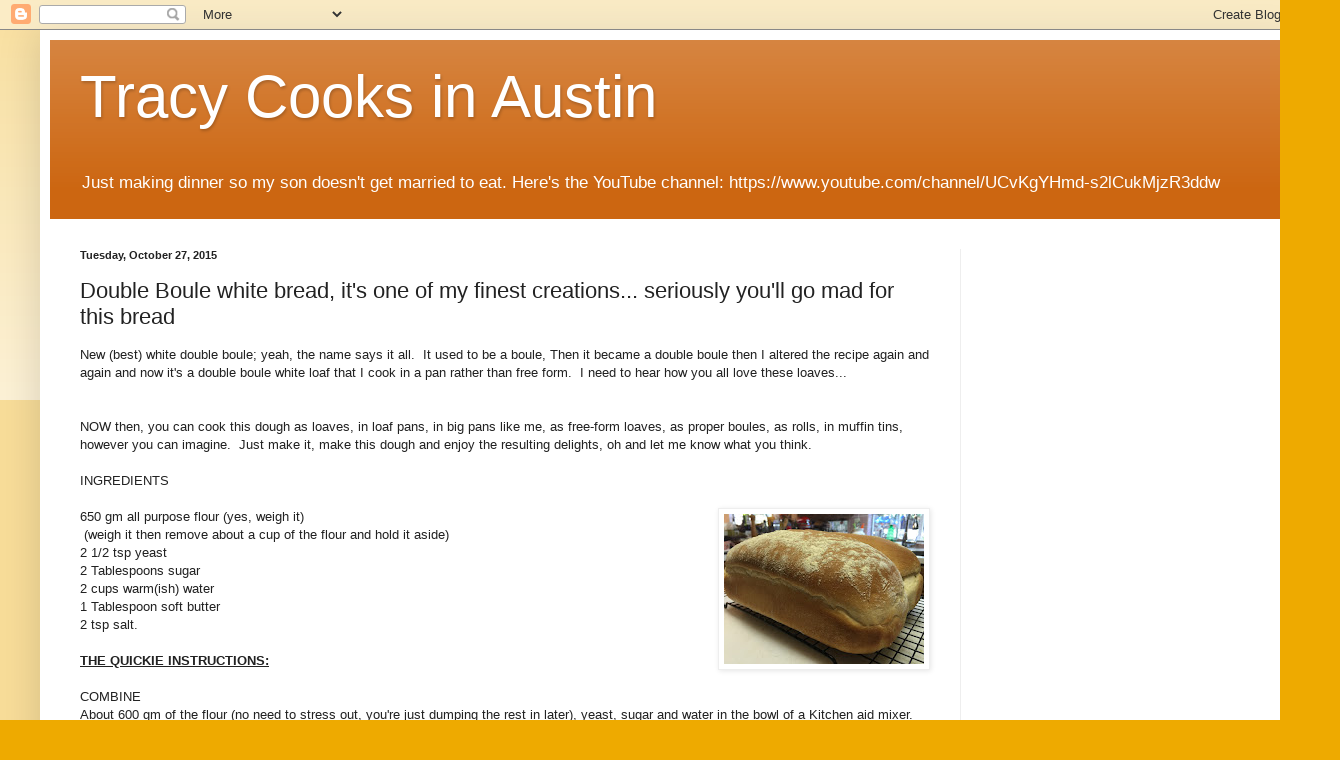

--- FILE ---
content_type: text/html; charset=UTF-8
request_url: http://www.tracycooksinaustin.com/2015/10/double-boule-white-bread-its-one-of-my.html
body_size: 31915
content:
<!DOCTYPE html>
<html class='v2' dir='ltr' lang='en'>
<head>
<link href='https://www.blogger.com/static/v1/widgets/335934321-css_bundle_v2.css' rel='stylesheet' type='text/css'/>
<meta content='width=1100' name='viewport'/>
<meta content='text/html; charset=UTF-8' http-equiv='Content-Type'/>
<meta content='blogger' name='generator'/>
<link href='http://www.tracycooksinaustin.com/favicon.ico' rel='icon' type='image/x-icon'/>
<link href='http://www.tracycooksinaustin.com/2015/10/double-boule-white-bread-its-one-of-my.html' rel='canonical'/>
<link rel="alternate" type="application/atom+xml" title="Tracy Cooks in Austin - Atom" href="http://www.tracycooksinaustin.com/feeds/posts/default" />
<link rel="alternate" type="application/rss+xml" title="Tracy Cooks in Austin - RSS" href="http://www.tracycooksinaustin.com/feeds/posts/default?alt=rss" />
<link rel="service.post" type="application/atom+xml" title="Tracy Cooks in Austin - Atom" href="https://www.blogger.com/feeds/5551463330079611936/posts/default" />

<link rel="alternate" type="application/atom+xml" title="Tracy Cooks in Austin - Atom" href="http://www.tracycooksinaustin.com/feeds/2766793785637816269/comments/default" />
<!--Can't find substitution for tag [blog.ieCssRetrofitLinks]-->
<link href='https://blogger.googleusercontent.com/img/b/R29vZ2xl/AVvXsEg5kCBiS033y1wUImUCCYF278rn6KTuOnDYH87PklwEIZK6v_MCKsVkLvAwQHd8DC8ScQsUP1j2S_CxkNFqle5IjM_4aSTEPpNLsJJJ7N3Fpby_fN7LorJdM8l5MGbAEOeai4mVUdLBDOd3/s200/IMG_6102+-+Copy.JPG' rel='image_src'/>
<meta content='http://www.tracycooksinaustin.com/2015/10/double-boule-white-bread-its-one-of-my.html' property='og:url'/>
<meta content='Double Boule white bread, it&#39;s one of my finest creations... seriously you&#39;ll go mad for this bread' property='og:title'/>
<meta content='   New (best) white double boule; yeah, the name says it all.  It used to be a boule, Then it became a double boule then I altered the recip...' property='og:description'/>
<meta content='https://blogger.googleusercontent.com/img/b/R29vZ2xl/AVvXsEg5kCBiS033y1wUImUCCYF278rn6KTuOnDYH87PklwEIZK6v_MCKsVkLvAwQHd8DC8ScQsUP1j2S_CxkNFqle5IjM_4aSTEPpNLsJJJ7N3Fpby_fN7LorJdM8l5MGbAEOeai4mVUdLBDOd3/w1200-h630-p-k-no-nu/IMG_6102+-+Copy.JPG' property='og:image'/>
<title>Tracy Cooks in Austin: Double Boule white bread, it's one of my finest creations... seriously you'll go mad for this bread</title>
<style id='page-skin-1' type='text/css'><!--
/*
-----------------------------------------------
Blogger Template Style
Name:     Simple
Designer: Blogger
URL:      www.blogger.com
----------------------------------------------- */
/* Content
----------------------------------------------- */
body {
font: normal normal 12px Arial, Tahoma, Helvetica, FreeSans, sans-serif;
color: #222222;
background: #eeaa00 none repeat scroll top left;
padding: 0 40px 40px 40px;
}
html body .region-inner {
min-width: 0;
max-width: 100%;
width: auto;
}
h2 {
font-size: 22px;
}
a:link {
text-decoration:none;
color: #cc6611;
}
a:visited {
text-decoration:none;
color: #888888;
}
a:hover {
text-decoration:underline;
color: #ff9900;
}
.body-fauxcolumn-outer .fauxcolumn-inner {
background: transparent url(https://resources.blogblog.com/blogblog/data/1kt/simple/body_gradient_tile_light.png) repeat scroll top left;
_background-image: none;
}
.body-fauxcolumn-outer .cap-top {
position: absolute;
z-index: 1;
height: 400px;
width: 100%;
}
.body-fauxcolumn-outer .cap-top .cap-left {
width: 100%;
background: transparent url(https://resources.blogblog.com/blogblog/data/1kt/simple/gradients_light.png) repeat-x scroll top left;
_background-image: none;
}
.content-outer {
-moz-box-shadow: 0 0 40px rgba(0, 0, 0, .15);
-webkit-box-shadow: 0 0 5px rgba(0, 0, 0, .15);
-goog-ms-box-shadow: 0 0 10px #333333;
box-shadow: 0 0 40px rgba(0, 0, 0, .15);
margin-bottom: 1px;
}
.content-inner {
padding: 10px 10px;
}
.content-inner {
background-color: #ffffff;
}
/* Header
----------------------------------------------- */
.header-outer {
background: #cc6611 url(https://resources.blogblog.com/blogblog/data/1kt/simple/gradients_light.png) repeat-x scroll 0 -400px;
_background-image: none;
}
.Header h1 {
font: normal normal 60px Arial, Tahoma, Helvetica, FreeSans, sans-serif;
color: #ffffff;
text-shadow: 1px 2px 3px rgba(0, 0, 0, .2);
}
.Header h1 a {
color: #ffffff;
}
.Header .description {
font-size: 140%;
color: #ffffff;
}
.header-inner .Header .titlewrapper {
padding: 22px 30px;
}
.header-inner .Header .descriptionwrapper {
padding: 0 30px;
}
/* Tabs
----------------------------------------------- */
.tabs-inner .section:first-child {
border-top: 0 solid #eeeeee;
}
.tabs-inner .section:first-child ul {
margin-top: -0;
border-top: 0 solid #eeeeee;
border-left: 0 solid #eeeeee;
border-right: 0 solid #eeeeee;
}
.tabs-inner .widget ul {
background: #f5f5f5 url(https://resources.blogblog.com/blogblog/data/1kt/simple/gradients_light.png) repeat-x scroll 0 -800px;
_background-image: none;
border-bottom: 1px solid #eeeeee;
margin-top: 0;
margin-left: -30px;
margin-right: -30px;
}
.tabs-inner .widget li a {
display: inline-block;
padding: .6em 1em;
font: normal normal 14px Arial, Tahoma, Helvetica, FreeSans, sans-serif;
color: #999999;
border-left: 1px solid #ffffff;
border-right: 1px solid #eeeeee;
}
.tabs-inner .widget li:first-child a {
border-left: none;
}
.tabs-inner .widget li.selected a, .tabs-inner .widget li a:hover {
color: #000000;
background-color: #eeeeee;
text-decoration: none;
}
/* Columns
----------------------------------------------- */
.main-outer {
border-top: 0 solid #eeeeee;
}
.fauxcolumn-left-outer .fauxcolumn-inner {
border-right: 1px solid #eeeeee;
}
.fauxcolumn-right-outer .fauxcolumn-inner {
border-left: 1px solid #eeeeee;
}
/* Headings
----------------------------------------------- */
div.widget > h2,
div.widget h2.title {
margin: 0 0 1em 0;
font: normal bold 11px Arial, Tahoma, Helvetica, FreeSans, sans-serif;
color: #000000;
}
/* Widgets
----------------------------------------------- */
.widget .zippy {
color: #999999;
text-shadow: 2px 2px 1px rgba(0, 0, 0, .1);
}
.widget .popular-posts ul {
list-style: none;
}
/* Posts
----------------------------------------------- */
h2.date-header {
font: normal bold 11px Arial, Tahoma, Helvetica, FreeSans, sans-serif;
}
.date-header span {
background-color: transparent;
color: #222222;
padding: inherit;
letter-spacing: inherit;
margin: inherit;
}
.main-inner {
padding-top: 30px;
padding-bottom: 30px;
}
.main-inner .column-center-inner {
padding: 0 15px;
}
.main-inner .column-center-inner .section {
margin: 0 15px;
}
.post {
margin: 0 0 25px 0;
}
h3.post-title, .comments h4 {
font: normal normal 22px Arial, Tahoma, Helvetica, FreeSans, sans-serif;
margin: .75em 0 0;
}
.post-body {
font-size: 110%;
line-height: 1.4;
position: relative;
}
.post-body img, .post-body .tr-caption-container, .Profile img, .Image img,
.BlogList .item-thumbnail img {
padding: 2px;
background: #ffffff;
border: 1px solid #eeeeee;
-moz-box-shadow: 1px 1px 5px rgba(0, 0, 0, .1);
-webkit-box-shadow: 1px 1px 5px rgba(0, 0, 0, .1);
box-shadow: 1px 1px 5px rgba(0, 0, 0, .1);
}
.post-body img, .post-body .tr-caption-container {
padding: 5px;
}
.post-body .tr-caption-container {
color: #222222;
}
.post-body .tr-caption-container img {
padding: 0;
background: transparent;
border: none;
-moz-box-shadow: 0 0 0 rgba(0, 0, 0, .1);
-webkit-box-shadow: 0 0 0 rgba(0, 0, 0, .1);
box-shadow: 0 0 0 rgba(0, 0, 0, .1);
}
.post-header {
margin: 0 0 1.5em;
line-height: 1.6;
font-size: 90%;
}
.post-footer {
margin: 20px -2px 0;
padding: 5px 10px;
color: #666666;
background-color: #f9f9f9;
border-bottom: 1px solid #eeeeee;
line-height: 1.6;
font-size: 90%;
}
#comments .comment-author {
padding-top: 1.5em;
border-top: 1px solid #eeeeee;
background-position: 0 1.5em;
}
#comments .comment-author:first-child {
padding-top: 0;
border-top: none;
}
.avatar-image-container {
margin: .2em 0 0;
}
#comments .avatar-image-container img {
border: 1px solid #eeeeee;
}
/* Comments
----------------------------------------------- */
.comments .comments-content .icon.blog-author {
background-repeat: no-repeat;
background-image: url([data-uri]);
}
.comments .comments-content .loadmore a {
border-top: 1px solid #999999;
border-bottom: 1px solid #999999;
}
.comments .comment-thread.inline-thread {
background-color: #f9f9f9;
}
.comments .continue {
border-top: 2px solid #999999;
}
/* Accents
---------------------------------------------- */
.section-columns td.columns-cell {
border-left: 1px solid #eeeeee;
}
.blog-pager {
background: transparent none no-repeat scroll top center;
}
.blog-pager-older-link, .home-link,
.blog-pager-newer-link {
background-color: #ffffff;
padding: 5px;
}
.footer-outer {
border-top: 0 dashed #bbbbbb;
}
/* Mobile
----------------------------------------------- */
body.mobile  {
background-size: auto;
}
.mobile .body-fauxcolumn-outer {
background: transparent none repeat scroll top left;
}
.mobile .body-fauxcolumn-outer .cap-top {
background-size: 100% auto;
}
.mobile .content-outer {
-webkit-box-shadow: 0 0 3px rgba(0, 0, 0, .15);
box-shadow: 0 0 3px rgba(0, 0, 0, .15);
}
.mobile .tabs-inner .widget ul {
margin-left: 0;
margin-right: 0;
}
.mobile .post {
margin: 0;
}
.mobile .main-inner .column-center-inner .section {
margin: 0;
}
.mobile .date-header span {
padding: 0.1em 10px;
margin: 0 -10px;
}
.mobile h3.post-title {
margin: 0;
}
.mobile .blog-pager {
background: transparent none no-repeat scroll top center;
}
.mobile .footer-outer {
border-top: none;
}
.mobile .main-inner, .mobile .footer-inner {
background-color: #ffffff;
}
.mobile-index-contents {
color: #222222;
}
.mobile-link-button {
background-color: #cc6611;
}
.mobile-link-button a:link, .mobile-link-button a:visited {
color: #ffffff;
}
.mobile .tabs-inner .section:first-child {
border-top: none;
}
.mobile .tabs-inner .PageList .widget-content {
background-color: #eeeeee;
color: #000000;
border-top: 1px solid #eeeeee;
border-bottom: 1px solid #eeeeee;
}
.mobile .tabs-inner .PageList .widget-content .pagelist-arrow {
border-left: 1px solid #eeeeee;
}

--></style>
<style id='template-skin-1' type='text/css'><!--
body {
min-width: 1260px;
}
.content-outer, .content-fauxcolumn-outer, .region-inner {
min-width: 1260px;
max-width: 1260px;
_width: 1260px;
}
.main-inner .columns {
padding-left: 0px;
padding-right: 330px;
}
.main-inner .fauxcolumn-center-outer {
left: 0px;
right: 330px;
/* IE6 does not respect left and right together */
_width: expression(this.parentNode.offsetWidth -
parseInt("0px") -
parseInt("330px") + 'px');
}
.main-inner .fauxcolumn-left-outer {
width: 0px;
}
.main-inner .fauxcolumn-right-outer {
width: 330px;
}
.main-inner .column-left-outer {
width: 0px;
right: 100%;
margin-left: -0px;
}
.main-inner .column-right-outer {
width: 330px;
margin-right: -330px;
}
#layout {
min-width: 0;
}
#layout .content-outer {
min-width: 0;
width: 800px;
}
#layout .region-inner {
min-width: 0;
width: auto;
}
body#layout div.add_widget {
padding: 8px;
}
body#layout div.add_widget a {
margin-left: 32px;
}
--></style>
<link href='https://www.blogger.com/dyn-css/authorization.css?targetBlogID=5551463330079611936&amp;zx=3c251793-12df-42e3-8c34-7c2b1d2acc7e' media='none' onload='if(media!=&#39;all&#39;)media=&#39;all&#39;' rel='stylesheet'/><noscript><link href='https://www.blogger.com/dyn-css/authorization.css?targetBlogID=5551463330079611936&amp;zx=3c251793-12df-42e3-8c34-7c2b1d2acc7e' rel='stylesheet'/></noscript>
<meta name='google-adsense-platform-account' content='ca-host-pub-1556223355139109'/>
<meta name='google-adsense-platform-domain' content='blogspot.com'/>

<!-- data-ad-client=ca-pub-1248957266003591 -->

</head>
<body class='loading variant-bold'>
<div class='navbar section' id='navbar' name='Navbar'><div class='widget Navbar' data-version='1' id='Navbar1'><script type="text/javascript">
    function setAttributeOnload(object, attribute, val) {
      if(window.addEventListener) {
        window.addEventListener('load',
          function(){ object[attribute] = val; }, false);
      } else {
        window.attachEvent('onload', function(){ object[attribute] = val; });
      }
    }
  </script>
<div id="navbar-iframe-container"></div>
<script type="text/javascript" src="https://apis.google.com/js/platform.js"></script>
<script type="text/javascript">
      gapi.load("gapi.iframes:gapi.iframes.style.bubble", function() {
        if (gapi.iframes && gapi.iframes.getContext) {
          gapi.iframes.getContext().openChild({
              url: 'https://www.blogger.com/navbar/5551463330079611936?po\x3d2766793785637816269\x26origin\x3dhttp://www.tracycooksinaustin.com',
              where: document.getElementById("navbar-iframe-container"),
              id: "navbar-iframe"
          });
        }
      });
    </script><script type="text/javascript">
(function() {
var script = document.createElement('script');
script.type = 'text/javascript';
script.src = '//pagead2.googlesyndication.com/pagead/js/google_top_exp.js';
var head = document.getElementsByTagName('head')[0];
if (head) {
head.appendChild(script);
}})();
</script>
</div></div>
<div class='body-fauxcolumns'>
<div class='fauxcolumn-outer body-fauxcolumn-outer'>
<div class='cap-top'>
<div class='cap-left'></div>
<div class='cap-right'></div>
</div>
<div class='fauxborder-left'>
<div class='fauxborder-right'></div>
<div class='fauxcolumn-inner'>
</div>
</div>
<div class='cap-bottom'>
<div class='cap-left'></div>
<div class='cap-right'></div>
</div>
</div>
</div>
<div class='content'>
<div class='content-fauxcolumns'>
<div class='fauxcolumn-outer content-fauxcolumn-outer'>
<div class='cap-top'>
<div class='cap-left'></div>
<div class='cap-right'></div>
</div>
<div class='fauxborder-left'>
<div class='fauxborder-right'></div>
<div class='fauxcolumn-inner'>
</div>
</div>
<div class='cap-bottom'>
<div class='cap-left'></div>
<div class='cap-right'></div>
</div>
</div>
</div>
<div class='content-outer'>
<div class='content-cap-top cap-top'>
<div class='cap-left'></div>
<div class='cap-right'></div>
</div>
<div class='fauxborder-left content-fauxborder-left'>
<div class='fauxborder-right content-fauxborder-right'></div>
<div class='content-inner'>
<header>
<div class='header-outer'>
<div class='header-cap-top cap-top'>
<div class='cap-left'></div>
<div class='cap-right'></div>
</div>
<div class='fauxborder-left header-fauxborder-left'>
<div class='fauxborder-right header-fauxborder-right'></div>
<div class='region-inner header-inner'>
<div class='header section' id='header' name='Header'><div class='widget Header' data-version='1' id='Header1'>
<div id='header-inner'>
<div class='titlewrapper'>
<h1 class='title'>
<a href='http://www.tracycooksinaustin.com/'>
Tracy Cooks in Austin
</a>
</h1>
</div>
<div class='descriptionwrapper'>
<p class='description'><span>Just making dinner so my son doesn't get married to eat.  Here's the YouTube channel: https://www.youtube.com/channel/UCvKgYHmd-s2lCukMjzR3ddw</span></p>
</div>
</div>
</div></div>
</div>
</div>
<div class='header-cap-bottom cap-bottom'>
<div class='cap-left'></div>
<div class='cap-right'></div>
</div>
</div>
</header>
<div class='tabs-outer'>
<div class='tabs-cap-top cap-top'>
<div class='cap-left'></div>
<div class='cap-right'></div>
</div>
<div class='fauxborder-left tabs-fauxborder-left'>
<div class='fauxborder-right tabs-fauxborder-right'></div>
<div class='region-inner tabs-inner'>
<div class='tabs no-items section' id='crosscol' name='Cross-Column'></div>
<div class='tabs no-items section' id='crosscol-overflow' name='Cross-Column 2'></div>
</div>
</div>
<div class='tabs-cap-bottom cap-bottom'>
<div class='cap-left'></div>
<div class='cap-right'></div>
</div>
</div>
<div class='main-outer'>
<div class='main-cap-top cap-top'>
<div class='cap-left'></div>
<div class='cap-right'></div>
</div>
<div class='fauxborder-left main-fauxborder-left'>
<div class='fauxborder-right main-fauxborder-right'></div>
<div class='region-inner main-inner'>
<div class='columns fauxcolumns'>
<div class='fauxcolumn-outer fauxcolumn-center-outer'>
<div class='cap-top'>
<div class='cap-left'></div>
<div class='cap-right'></div>
</div>
<div class='fauxborder-left'>
<div class='fauxborder-right'></div>
<div class='fauxcolumn-inner'>
</div>
</div>
<div class='cap-bottom'>
<div class='cap-left'></div>
<div class='cap-right'></div>
</div>
</div>
<div class='fauxcolumn-outer fauxcolumn-left-outer'>
<div class='cap-top'>
<div class='cap-left'></div>
<div class='cap-right'></div>
</div>
<div class='fauxborder-left'>
<div class='fauxborder-right'></div>
<div class='fauxcolumn-inner'>
</div>
</div>
<div class='cap-bottom'>
<div class='cap-left'></div>
<div class='cap-right'></div>
</div>
</div>
<div class='fauxcolumn-outer fauxcolumn-right-outer'>
<div class='cap-top'>
<div class='cap-left'></div>
<div class='cap-right'></div>
</div>
<div class='fauxborder-left'>
<div class='fauxborder-right'></div>
<div class='fauxcolumn-inner'>
</div>
</div>
<div class='cap-bottom'>
<div class='cap-left'></div>
<div class='cap-right'></div>
</div>
</div>
<!-- corrects IE6 width calculation -->
<div class='columns-inner'>
<div class='column-center-outer'>
<div class='column-center-inner'>
<div class='main section' id='main' name='Main'><div class='widget Blog' data-version='1' id='Blog1'>
<div class='blog-posts hfeed'>

          <div class="date-outer">
        
<h2 class='date-header'><span>Tuesday, October 27, 2015</span></h2>

          <div class="date-posts">
        
<div class='post-outer'>
<div class='post hentry uncustomized-post-template' itemprop='blogPost' itemscope='itemscope' itemtype='http://schema.org/BlogPosting'>
<meta content='https://blogger.googleusercontent.com/img/b/R29vZ2xl/AVvXsEg5kCBiS033y1wUImUCCYF278rn6KTuOnDYH87PklwEIZK6v_MCKsVkLvAwQHd8DC8ScQsUP1j2S_CxkNFqle5IjM_4aSTEPpNLsJJJ7N3Fpby_fN7LorJdM8l5MGbAEOeai4mVUdLBDOd3/s200/IMG_6102+-+Copy.JPG' itemprop='image_url'/>
<meta content='5551463330079611936' itemprop='blogId'/>
<meta content='2766793785637816269' itemprop='postId'/>
<a name='2766793785637816269'></a>
<h3 class='post-title entry-title' itemprop='name'>
Double Boule white bread, it's one of my finest creations... seriously you'll go mad for this bread
</h3>
<div class='post-header'>
<div class='post-header-line-1'></div>
</div>
<div class='post-body entry-content' id='post-body-2766793785637816269' itemprop='description articleBody'>
<div style="text-align: center;">
</div>
<div style="text-align: left;">
New (best) white double boule; yeah, the name says it all. &nbsp;It used to be a boule, Then it became a double boule then I altered the recipe again and again and now it's a double boule white loaf that I cook in a pan rather than free form. &nbsp;I need to hear how you all love these loaves...</div>
<br />
<br />
NOW then, you can cook this dough as loaves, in loaf pans, in big pans like me, as free-form loaves, as proper boules, as rolls, in muffin tins, however you can imagine. &nbsp;Just make it, make this dough and enjoy the resulting delights, oh and let me know what you think.<br />
<br />
INGREDIENTS<br />
<br />
<a href="https://blogger.googleusercontent.com/img/b/R29vZ2xl/AVvXsEg5kCBiS033y1wUImUCCYF278rn6KTuOnDYH87PklwEIZK6v_MCKsVkLvAwQHd8DC8ScQsUP1j2S_CxkNFqle5IjM_4aSTEPpNLsJJJ7N3Fpby_fN7LorJdM8l5MGbAEOeai4mVUdLBDOd3/s1600/IMG_6102+-+Copy.JPG" imageanchor="1" style="clear: right; display: inline !important; float: right; margin-bottom: 1em; margin-left: 1em;"><img border="0" height="150" src="https://blogger.googleusercontent.com/img/b/R29vZ2xl/AVvXsEg5kCBiS033y1wUImUCCYF278rn6KTuOnDYH87PklwEIZK6v_MCKsVkLvAwQHd8DC8ScQsUP1j2S_CxkNFqle5IjM_4aSTEPpNLsJJJ7N3Fpby_fN7LorJdM8l5MGbAEOeai4mVUdLBDOd3/s200/IMG_6102+-+Copy.JPG" width="200" /></a>650 gm all purpose flour (yes, weigh it)<br />
&nbsp;(weigh it then remove about a cup of the flour and hold it aside)<br />
2 1/2 tsp yeast<br />
2 Tablespoons sugar<br />
2 cups warm(ish) water<br />
1 Tablespoon soft butter<br />
2 tsp salt.<br />
<br />
<b><u>THE QUICKIE INSTRUCTIONS:</u></b><br />
<br />
COMBINE<br />
About 600 gm of the flour (no need to stress out, you're just dumping the rest in later), yeast, sugar and water in the bowl of a Kitchen aid mixer. &nbsp;Mix to &nbsp;loose ball, and turn off mixer. &nbsp;Cover with a plastic bag and a towel (I don't know why, it's just the way *I* do it) &nbsp;Leave it to proof/rise for about 15 minutes.<br />
<br />
<div style="text-align: right;">
Can you use another mixer? &nbsp;Sure. &nbsp;</div>
<div style="text-align: right;">
Can you do it by hand? &nbsp;Absolutely &nbsp;</div>
<div style="text-align: right;">
Can you hire someone else to do this? Probably</div>
<div style="text-align: right;">
IS your homemade bread worth the effort? &nbsp;</div>
<div style="text-align: right;">
What EFFORT?</div>
<br />
ADD<br />
the reserved cup of flour, salt and butter<br />
<br />
MIX with dough hook until it's a ball that clears the side of the bowl. &nbsp;The dough should be a little shiny but reasonably sticky. &nbsp;There is no hands on kneading here.<br />
<br />
DUMP the dough into a greased container with a lid and leave to triple, about an hour?<br />
<br />
TIP the dough onto a floured surface and fold it onto itself a few times, NO PUNCHING, be gentle but not obsessively so, (pics and hopefully video below)<br />
<br />
DIVIDE the dough into two and fold over into loaf shapes. &nbsp;Put into a greased pan, 9.13 or whatever you have. <br />
<br />
LEAVE to rise, about 45 mins?<br />
<br />
PREHEAT oven to 425. &nbsp;Turn down to 375 when &nbsp;you put the loaves in the oven. <br />
BAKE for 20 mins then spin and BAKE for another 15 or so.<br />
<br />
REMOVE to rack to cool completely. &nbsp;TEAR the loaves apart and EAT with joy. &nbsp;EAT more.<br />
<br />
This makes the best toast on earth and, well, I love this stuff. &nbsp;It's a lovely morph of white and italian bread.. &nbsp;make it, let me know what you think!! <br />
<br />
/tracy<br />
<br />
<b><u>HERE are the long winded version with play by play shots.....</u></b><br />
<br />
OK, weight the flour, scoop about a cup out, add the salt to the cup of flour so you don't forget to add it, don't ask me how I know :)<br />
<div class="separator" style="clear: both; text-align: center;">
</div>
<div class="separator" style="clear: both; text-align: center;">
</div>
<div class="separator" style="clear: both; text-align: left;">
<img border="0" height="200" src="https://blogger.googleusercontent.com/img/b/R29vZ2xl/AVvXsEie5XtDxgIWEYlx-geB60lfqHIBJBM_5o6H_DIuNLu9iOpYn2PYagy3c499oU6KG2YiVALBJbU_ZtYz655fbHCvXffvvR0wXyPzgbWet-qo7Ue7KzrhYrzg6NrOE7AFFRHdvPM4q4iAJNFj/s200/IMG_6025.JPG" width="150" />&nbsp;<img border="0" height="200" src="https://blogger.googleusercontent.com/img/b/R29vZ2xl/AVvXsEitFbqamMR8ptBMNhPF60qKTzsdK8uxVpkDNc6a306_u6yOWqNXlnS2gcTDaimkcT8uaPrkL6ZvBwC721Irx0UDD9xbOPl3TCfAoOBPRZilZffFsAyv2ujFtroW3qgHeP5BItirHpKlWTKO/s200/IMG_6026.JPG" width="150" />&nbsp;<span style="clear: left; margin-bottom: 1em; margin-right: 1em;"><img border="0" height="200" src="https://blogger.googleusercontent.com/img/b/R29vZ2xl/AVvXsEikIGECSOvwwyl07olNliNyfQEPncNLNtdHXJJ0Sq46iw51tE_GRYMt_cUC8w39S8NjjxKd9gHcRduMQY8Pusk9MiPzv2iuBw_s19mNgpFPBiJrPLN3-a-K1QkblMt7nqXvz323_aZJZmaz/s200/IMG_6027.JPG" width="150" /></span></div>
<div class="separator" style="clear: both; text-align: left;">
Add all the water at once and mix it roughly, I slip the dough hook off the mixer and leave it in the dough, cover with a towel and leave it about 15 minutes. &nbsp;OH look at the poof!</div>
<br />
<div class="separator" style="clear: both; text-align: left;">
&nbsp;<img border="0" height="200" src="https://blogger.googleusercontent.com/img/b/R29vZ2xl/AVvXsEjp8UveO6_es3MaG96c92NNwydK5sFfL3AEpeqRmSTTMUGfUPG1QFQIo-t_-CnRCvlYftmoJ_WFYXtgrakKiM8jclIAoUusVa2zcYJZR9K7Pv22K8rYpdEkojN9gtKXc8cweVthT_-M0R32/s200/IMG_6052.JPG" width="150" />&nbsp;<span style="clear: left; margin-bottom: 1em; margin-right: 1em;"><img border="0" height="200" src="https://blogger.googleusercontent.com/img/b/R29vZ2xl/AVvXsEi6w6z3S9w5m4oe2XAFxSdn3Gcv6TXWbHpbnhWD8PCOMnRqwOWG6JXmdNjJE6vHbDOrxGOI6zEXQ0jVXrfLwU55lL9gRvNvse1H5yOO__oKMXfkzkB4EzUoejQJnI-ok9B_4jN8gNJCUI7z/s200/IMG_6059.JPG" width="150" /></span>&nbsp;<span style="clear: left; margin-bottom: 1em; margin-right: 1em;"><img border="0" height="200" src="https://blogger.googleusercontent.com/img/b/R29vZ2xl/AVvXsEic7ULlv_QM7027NmYyXyUoiUo0Zb0S-ARvH_rP2wRuJKPiGFmbDhe_O6NcUygnn8e0TjpLQlFcOKenYiH81G7TsHCmp01ABzKcUKHYb4s8RtaTnzDeO1ZcYUbxAfUWcjAFOwDsimbvtfkS/s200/IMG_6060.JPG" width="150" /></span></div>
&nbsp;Add the flour/salt/butter and start to mix with the dough hook. &nbsp;This is the dough before it's ready and when it's ready :)<br />
<div class="separator" style="clear: both; text-align: center;">
<span style="clear: left; float: left; margin-bottom: 1em; margin-right: 1em; text-align: left;"><img border="0" height="200" src="https://blogger.googleusercontent.com/img/b/R29vZ2xl/AVvXsEjsZSplgVJfPWfNyDwdpVrlfn03gaEIPJ1t1MKMxKigKEst3Jx9E6JT1mu-RnWofn8gK6Tie7QYvxqgj9PfuDWl5snJxn_rwlGcN37sr0Wbl2VQZs3TXjVxBGBwcEwUciRDiETbAUrbS0Hh/s200/IMG_6061.JPG" width="150" />&nbsp;<img border="0" height="200" src="https://blogger.googleusercontent.com/img/b/R29vZ2xl/AVvXsEi_zqNhpER5i004mryxYX237XXnMVmRGlGGot50S8WWyvrM4_mv4ufT087PxebdtkIBtAFQrf4Y06qRBdD_d6ECAr8PxRi6Ox1FCrbmJWARYawkySZoGrdqq0dSLYSQf6ovnPp_sJnm74fl/s200/IMG_6063.JPG" width="150" />&nbsp;<img border="0" height="200" src="https://blogger.googleusercontent.com/img/b/R29vZ2xl/AVvXsEiGNkAwg56wIBSwyIkj4qS9r-FNsi0Bbs7JcJ8b2sszRkQGif-h3AEmWts77m0jRFuQqRtsqsfbXiVOgHv4Tu5Q6qZUbyA5IT4VwRCS4qoGg4faSl-PTpL8L9zRs0NA8vKFKt_AhmRuncty/s200/IMG_6065.JPG" width="150" />&nbsp;<img border="0" height="200" src="https://blogger.googleusercontent.com/img/b/R29vZ2xl/AVvXsEhX2j0ohJRTiF4xbnPvv0hAawsB-lUBYzEEhyAei9opwDOBLxhS7UVX_Hmm83kwI1R0ZXA-YqxXPuiRCIleV4MsEUurIFeK56P9wQef0vwti1pvBcOhPIentTPW5AFj-XZcgPEXM0Ic_j_X/s200/IMG_6068.JPG" width="150" />Turn the dough over itself into a reasonable ball shape and drop into a greased bucket. Tap it down a bit and leave it to rise. &nbsp;I ran to pick up my son and came back, 45 ins later to very happy dough indeed.</span><span style="clear: left; float: left; margin-bottom: 1em; margin-right: 1em; text-align: left;"><img border="0" height="200" src="https://blogger.googleusercontent.com/img/b/R29vZ2xl/AVvXsEhXzfV0HqKoKU2wZ4UjXqatgTsfHxpxADFm0R4kv0Q3a2MlL-EVmNEILAIxfg2sTCaeRQoezWfIcK3VhcpP_WSv4Vn0zlTEgxXcF7BwADi6d2lFIfWEV35mIv7fDg8pq9adcg2rPQOBpqqf/s200/IMG_6069.JPG" width="150" />&nbsp;<img border="0" height="200" src="https://blogger.googleusercontent.com/img/b/R29vZ2xl/AVvXsEiGBTyjSr7m9uawST9npfCCJiywScSXj6tg47AZtZfKz4j_j5-VbUL1N3h_YRS_GamzkCX70RDZnlyUJmCzr2bucmDu9kpUb57zpZUI_7i2AbXkdO9XcGpU63zyU8CK-EtQEYXhuUm5Unoy/s200/IMG_6070.JPG" width="150" />&nbsp;<img border="0" height="200" src="https://blogger.googleusercontent.com/img/b/R29vZ2xl/AVvXsEiWM9XCZzgKCoRd5eXEYuetHIQQ5mlgdniOT5f3FfvYM1KBw6twVB74zwvKBolrAQtAH18Gi4CypTBEKwVbQnhmBnoN-uhdS3abivzemcXb4nZWdGBvi30Sf0fG-lOzoxnbeqn1PYrMb5p6/s200/IMG_6071.JPG" width="150" />&nbsp;<img border="0" height="200" src="https://blogger.googleusercontent.com/img/b/R29vZ2xl/AVvXsEjXmRSX9eyE2fpQX_VZkMI432qS8N8PPapsbdT1fvKdiQBFuh_NWL1Hw5OszzI7VtrTgYY94P-P5F5aOgD1iQqdhfFbMfzjTv6ksYOK98yASCamWbMkdrAldZk_Y2G8GNRFK8MaA1PvQEai/s200/IMG_6072.JPG" width="150" />Gently tip it out onto a floured surface and press it out. &nbsp;No punching or smacking or anything vicious, flatten it. &nbsp;The pictures were hard because I had to do this with my left hand and try to get pics with my right. &nbsp;I am trying to save up for some method to be take pictures and videos handsfree, hence the new 'donation' tab. &nbsp;ANYWAY, this is my method</span></div>
<div class="separator" style="clear: both; text-align: center;">
<span style="clear: left; float: left; margin-bottom: 1em; margin-right: 1em; text-align: left;"><img border="0" height="200" src="https://blogger.googleusercontent.com/img/b/R29vZ2xl/AVvXsEi2OLiZZ1Gqjrh9g3I4qI4KbHChDcGgtxvPxzqbUYZkRvObzh_-TSO1czpaKw82nl33-aRzRLVTg770eCCPcV9IaqNlnEl6EZm7cB1PC6SNyMC14SgSxOiuYWMNY6FBO8dGKourzKadhmW9/s200/IMG_6074.JPG" width="150" />&nbsp;<img border="0" height="150" src="https://blogger.googleusercontent.com/img/b/R29vZ2xl/AVvXsEjlJejvY1Kgy2f8C6XXPGchbompc7SzzRSnhQmDouFjiKkG64ciAeunYVXqN5N-6mzuhuLnIGKCOxrL7rOHly7nnKG87h16OUvlVeOFhlBAjUCB2VsMguOaKEg3-8OmWAtaIBWUZpW_QqFR/s200/IMG_6075.JPG" width="200" />&nbsp;<img border="0" height="150" src="https://blogger.googleusercontent.com/img/b/R29vZ2xl/AVvXsEgJhz1gDUvgvcMeGDZQhymflX3LVJqrLlm31FTI3kCtaWuTk_xwEoZsp59XRO57wWDMqTRYATNXZVqT49uf6bFQzpPdM1pXjPi_EFc7Wqdkg69SduGMG8vEwby1DG49kPrwZXsrDsyPWYEH/s200/IMG_6076.JPG" width="200" /></span><span style="clear: left; float: left; margin-bottom: 1em; margin-right: 1em; text-align: left;"><br /></span></div>
<br />
<br />
<br />
<br />
<br />
<br />
<br />
<br />
<br />
<br />
<br />
<div style="text-align: left;">
<br /></div>
<div style="text-align: left;">
<br /></div>
<div style="text-align: left;">
Roll the dough into a loose tube and cut it in half (ish) &nbsp;I'm a notoriously bad divider</div>
<div style="text-align: left;">
<br /></div>
<div style="text-align: left;">
<img border="0" height="150" src="https://blogger.googleusercontent.com/img/b/R29vZ2xl/AVvXsEizPeiRcbr1czcR_yX11ccfWnFXBvEYqz1olij4JipSlvxVMicyXtqxAT4OQStF8D1TBHD7c03KrHAofqNbrwT70bRz0Nh1hOHk5vv8sAU7LMJOWdqkX0IHC68xn5xmL1kC38V5MvnitEaU/s200/IMG_6077.JPG" width="200" />&nbsp;<img border="0" height="150" src="https://blogger.googleusercontent.com/img/b/R29vZ2xl/AVvXsEj4Ek053A_cZ0HWrFA_H98JPeIAsYFAW03lcT4SGWtCP-rFA_sBAwrcQtpAlsNNpRtjgrKLh1BiPO9Gcyu8yfY3-V1pjfwhUR4OLY5rCeB8Hbw7EDlkRNtSJtXLPdYmkgH__yXfIntj-Doz/s200/IMG_6078.JPG" width="200" />&nbsp;<img border="0" height="150" src="https://blogger.googleusercontent.com/img/b/R29vZ2xl/AVvXsEhFeuLMPsXWS1OX3zlHBEJ2OztfwIHh1mzZM3PBRJ-y-u4n_JTOd8M51FraV_RDNP0pJTn8CX6e0DOaIDD1sZbuRGVDlGu8EXv5dp4WKGY5IJw-uJ-dnquAcYuv6d_SLprBKHgEG4GwVXOU/s200/IMG_6079.JPG" width="200" /></div>
<div style="text-align: left;">
Flip the dough over and press each half out. Then start to roll the dough toward yourself, each time pressing the dough down into the seam... look what I mean:</div>
<div class="separator" style="clear: both; text-align: center;">
<span style="clear: left; float: left; margin-bottom: 1em; margin-right: 1em; text-align: left;"><img border="0" height="150" src="https://blogger.googleusercontent.com/img/b/R29vZ2xl/AVvXsEj9s_I_4kTMAY5VqUBhvrCZ4vHGXrDhi5Ksu469NEMMPqt-PQA7ACUVRXnD0guUWDcKj8J36J2sKsr-rVPN9DsxPTQ7VTEaOqHNmmyDmJpagsfqRSHv8AFaUC82YD1NftakAO14MbFEOU7n/s200/IMG_6080.JPG" width="200" />&nbsp;<img border="0" height="150" src="https://blogger.googleusercontent.com/img/b/R29vZ2xl/AVvXsEg-jCOkqO0qLBist1N8UARKhmoCJFtcx0flNrwu2CrjMUTDTVahniY8b8utIMOL-iyK9p7FmsM-lNcRn0dd4p-ZE2FRrbM2Gv9LjXJx3GIbM5A6CxLoxJ-FGU7hVU-00X8Or_2_mYmM61Kr/s200/IMG_6081.JPG" width="200" />&nbsp;<img border="0" height="150" src="https://blogger.googleusercontent.com/img/b/R29vZ2xl/AVvXsEiYk8WlAP5lftvAb70EycaAWiShNGIO5PXzYxlcmBcoBoN1mFoTiNbhNNcaiD88NOzxgl0pW_kulkUzGjrNqTiQu0uPp1NsHFgVz-Oj0vgsautas4xLTK0T9sIs1iYMx2RPlrR5cFLKqueX/s200/IMG_6082.JPG" width="200" /></span></div>
<br />
<div class="separator" style="clear: both; text-align: center;">
<span style="clear: left; float: left; margin-bottom: 1em; margin-right: 1em; text-align: left;">I sort of press down with my fingertips then do &nbsp;karate chop type press to seal then roll again until it's to the end. &nbsp;Then pinch the seam together. &nbsp;Roll it back and forth to make the loaf a little longer and put it in a greased pan. &nbsp;</span><span style="clear: left; float: left; margin-bottom: 1em; margin-right: 1em; text-align: left;">NOW then, the pan, I use a steam pan that I got at a restaurant supply store. &nbsp;There is no need to make a special trip, this works fine as a regular loaf or rolls or the two loaves in a 9x13 so don't fret over the pan.&nbsp;</span><span style="clear: left; float: left; margin-bottom: 1em; margin-right: 1em; text-align: left;"><img border="0" height="150" src="https://blogger.googleusercontent.com/img/b/R29vZ2xl/AVvXsEj2D0vOUDE4IzNGp3wIoJwS0C5CfA6u4Dur6sH035DNiyLWXR5vl9JhGhwpjZ5K7gfnLnCdfgJ7z9Rv3xqZzQ8OftuFtpKZA4PPlhPBqDkb9Ei4AjPze39cPtCOHslzFVBUZUEB1-lNHKZq/s200/IMG_6083.JPG" width="200" />&nbsp;<img border="0" height="150" src="https://blogger.googleusercontent.com/img/b/R29vZ2xl/AVvXsEgwMPqiy3xXlX9mnaAq-MN313uKEpkPR0cy9e3haKZ4ANYSYGThNuZWWs7Py-2bgya-aPSn7kOR0ajKmlWzOpSnX2anJuq1EknoVPrXCoUXN1Vhq03uXjpp8gnpqzCyNAcII_yLwNxSco7p/s200/IMG_6084.JPG" width="200" />&nbsp;<img border="0" height="150" src="https://blogger.googleusercontent.com/img/b/R29vZ2xl/AVvXsEg4lizEBi1mnH17fJj4odmCAuHg3Y6Z8CJ7dVFhXQmpxlfb6K0STibS7KCvSsAG2TpHcBmwQc_yGqzX5ORCPu0WXlm_LcBNsacuTwzVNVmw1C1B5-6XZv5o6K8NLPaxOipDbYU9errXs94H/s200/IMG_6085.JPG" width="200" /></span></div>
<br />
<div class="separator" style="clear: both; text-align: center;">
<span style="clear: left; float: left; margin-bottom: 1em; margin-right: 1em; text-align: left;"><img border="0" height="150" src="https://blogger.googleusercontent.com/img/b/R29vZ2xl/AVvXsEgH2qJtVkahqeLTCr7darz1OSSdqjnHOYX3LfePoQ-8a1OmC0c_eoq_znjKaqg0ghCd6a1cNg0-LtVwE8VH7oPbu3o_cDtAqND7dqfzXpwsTySuMQm8BqbrZg8WzzUEh5bGgxiv8lPtd17F/s200/IMG_6086.JPG" width="200" />&nbsp;<img border="0" height="150" src="https://blogger.googleusercontent.com/img/b/R29vZ2xl/AVvXsEie6qYFsEOhUm0CBZJsq8QDeof5sNvVCP7Gbka7blsMHZ8AfVdTuM06D_mmUxOFR9ZH8mVhZzvMNRkw6U4pL5OdjsjyqW5PooGGNWhiV-nOXfGrKhyphenhyphenG6Kfz6CJk8D4WyCmeufcE2dORCrw3/s200/IMG_6087.JPG" width="200" />&nbsp;<img border="0" height="150" src="https://blogger.googleusercontent.com/img/b/R29vZ2xl/AVvXsEhSLgxhVHf4BPkpKycv7OehC5qD_AodSoJaoHwcDfw0HB-ORVUbTqs5nYTN7lmAFgyo9513CJcrN9TFgbPL7JfyKTAI_vlMiXyJkN_e3JLVE-WFaRmxbZ3H61-B3y_0l8WvgDD5bLUbm_d0/s200/IMG_6088.JPG" width="200" /></span></div>
<br />
<div class="separator" style="clear: both; text-align: center;">
<span style="clear: left; float: left; margin-bottom: 1em; margin-right: 1em; text-align: left;"><img border="0" height="150" src="https://blogger.googleusercontent.com/img/b/R29vZ2xl/AVvXsEjVCUkgXBI1uStQ0eIff5Va1UDSE7VmH-AR10xTtjB7HCuo9SmEhWOutrVVq6tV3cCq-tx4hTIxkR-HTIdqR1HFRntzjo4ezTJRHMIq9H9TBEEHPeJzmHK4RQ2SmsIkI35XcN-xRZGvyzbA/s200/IMG_6089.JPG" width="200" />&nbsp;<img border="0" height="150" src="https://blogger.googleusercontent.com/img/b/R29vZ2xl/AVvXsEhe4asFTP2O8QR_Ainbh2pu-fBaFb6dbxRKH4gq5sGxnrlZD4rjMRg3zW8YwSOkSRhNiE8ReMTiIRq6aRXn-tPbmnUGuneo8rDh1ICLwdx7sYAY5jzawFI-dH37vwFLIpUfOX7sYZwhx1C-/s200/IMG_6090.JPG" width="200" />&nbsp;<img border="0" height="150" src="https://blogger.googleusercontent.com/img/b/R29vZ2xl/AVvXsEhPlVoDfDaY3dHLVhG3fFFhxIasMLlkU9_Ba6tvBLfnO7fT6AnPNsDdtS3bedhoQ7ZijY2Ul4cQDFZ8epRwAl7-jngR8w5tnJYqK-214Gh63iU2dm2SN1jvk1kZ7QKuPPliVbdRHLITc05h/s200/IMG_6091.JPG" width="200" /></span></div>
<br />
<div class="separator" style="clear: both; text-align: center;">
<span style="clear: left; float: left; margin-bottom: 1em; margin-right: 1em; text-align: left;">Put the loaves in a greased pan and sprinkle some flour on top. &nbsp;Cover with a bag, trust me it's better than a towel, and let them rise till they're really poofy, 45 minutes or so? &nbsp;I use the extra large vegetable bag I get at my local grocery store when I go to buy veggies. &nbsp;Any bag will do.</span><span style="clear: left; float: left; margin-bottom: 1em; margin-right: 1em; text-align: left;">PREHEAT oven to 425</span><span style="clear: left; float: left; margin-bottom: 1em; margin-right: 1em; text-align: left;"><img border="0" height="150" src="https://blogger.googleusercontent.com/img/b/R29vZ2xl/AVvXsEjSSPeBgXMZML3eiHlUgfZ3ETX0orCO7CtgiKGcQCLaYnx_n39h3xX6cgBxG4IfagOWgKWOuW9xTPGzY5GMa1w2yZDVqw3sTOnzvdO08K11f18iKJaONNt9euL1PdnqKeGhxFNraqnTTdcR/s200/IMG_6092.JPG" width="200" />&nbsp;<img border="0" height="150" src="https://blogger.googleusercontent.com/img/b/R29vZ2xl/AVvXsEjbsE0q9qVegbnV80uhL-g15r4STHxpdTydn3hAwagvffyt9bQDBQSMHgIxtwLFhS9onj6B9I6OZyXH7i0FaZYYtinUqJlYMKYTbkm5q3mO4BTKPTW2gZYrbtXlxb_m1yhm4CX6_Aim8fuF/s200/IMG_6093.JPG" width="200" />&nbsp;<img border="0" height="150" src="https://blogger.googleusercontent.com/img/b/R29vZ2xl/AVvXsEhndjE-SF9eRki8brvsJJE9AwcB12FFnT32bl6HUgRqsGlq-UEce2ugsEDd56HgJXviNHK52A6QX8bhtimOHgHdfJTCoEry_2YBeJYyxYdPBRfQmdsZ_djacyw0j51vYBFO-jQBSM9XI13l/s200/IMG_6094.JPG" width="200" /></span><span style="clear: left; float: left; margin-bottom: 1em; margin-right: 1em; text-align: left;">After 35 minutes or so, they're poofy. &nbsp;LOWER the oven to 375 and pop the loaves in the oven. &nbsp;BAKE on the lowest rack for 20 minutes then spin them an bake another 10-15, until they're done.</span></div>
<div class="separator" style="clear: both; text-align: left;">
<img border="0" height="200" src="https://blogger.googleusercontent.com/img/b/R29vZ2xl/AVvXsEgP2LtNeuUfgl5crygaTimMLsFMyE0KLdgmnT2r4T0xJyP3h0KQSgYAbjIuR9xFub_jZnrx0L7z9t7dDV5ZArDHkMepl5sBG0TcDJhwePs1uxMGcCzX7SCfGVtEi6b11W09GY45_xfw9FsA/s200/IMG_6095.JPG" width="150" />&nbsp;<a href="https://blogger.googleusercontent.com/img/b/R29vZ2xl/AVvXsEhQeYOVGShLZHvFuNV4-EeRpt_VE4_x0GKXB3EloTyKEkyElZ_g3zN5ZcOXib6wit5KiEo7fRdlbVFk2zjd6AcZyQ_XqFuW0Mg4gGD0aD4GjpNGvqNKxT5cN1lRcrRowEi7neEQHpB0RMNR/s1600/IMG_6096.JPG" imageanchor="1" style="clear: left; display: inline !important; margin-bottom: 1em; margin-right: 1em;"><img border="0" height="200" src="https://blogger.googleusercontent.com/img/b/R29vZ2xl/AVvXsEhQeYOVGShLZHvFuNV4-EeRpt_VE4_x0GKXB3EloTyKEkyElZ_g3zN5ZcOXib6wit5KiEo7fRdlbVFk2zjd6AcZyQ_XqFuW0Mg4gGD0aD4GjpNGvqNKxT5cN1lRcrRowEi7neEQHpB0RMNR/s200/IMG_6096.JPG" width="150" /></a>&nbsp;THEN after it bakes... you get THIS:</div>
<div class="separator" style="clear: both; text-align: left;">
<br /></div>
<div class="separator" style="clear: both; text-align: left;">
Fresh from the oven, take it out of the pan quickly and transfer it to a rack... you'll have to go out because the worst part of this entire process is the eternal, painful, WAITING but WAIT you must, it'll be worth it. &nbsp;Ok, you don't have to wait THAT long, give it an hour and DIVE IN!</div>
<div class="separator" style="clear: both; text-align: left;">
<br /></div>
<div class="separator" style="clear: both; text-align: center;">
<a href="https://blogger.googleusercontent.com/img/b/R29vZ2xl/AVvXsEj0KDsgZEwvqS1AhuGhLiKEGaWR50UkojCXioHU4JXWZZrYHtAbO2riBYbd7lL9FovDNd4x46fDYEF1jS4U-gXl2LO2ZTWNjmSWaftvaswVIClEiKNdIZSH2kQadTSLQ3tGMpm_sy1ly8FA/s1600/IMG_6097+-+Copy.JPG" imageanchor="1" style="clear: left; float: left; margin-bottom: 1em; margin-right: 1em; text-align: left;"><img border="0" height="200" src="https://blogger.googleusercontent.com/img/b/R29vZ2xl/AVvXsEj0KDsgZEwvqS1AhuGhLiKEGaWR50UkojCXioHU4JXWZZrYHtAbO2riBYbd7lL9FovDNd4x46fDYEF1jS4U-gXl2LO2ZTWNjmSWaftvaswVIClEiKNdIZSH2kQadTSLQ3tGMpm_sy1ly8FA/s200/IMG_6097+-+Copy.JPG" width="150" />&nbsp;</a><a href="https://blogger.googleusercontent.com/img/b/R29vZ2xl/AVvXsEjyO7_sssTccJK-TdTyibaSwQkeheI0oFEiuJso00Im2ddDTw8NOZ4UcEAXbQKAmTAU_rKtUfWi0eHajgNxCsD54_db9T13q_Xj4r-_D643ezx78vETFc3S7LJPdrF_F0HWH61TM5lStIex/s1600/IMG_6098+-+Copy.JPG" imageanchor="1" style="clear: left; display: inline !important; margin-bottom: 1em; margin-right: 1em; text-align: center;"><img border="0" height="200" src="https://blogger.googleusercontent.com/img/b/R29vZ2xl/AVvXsEjyO7_sssTccJK-TdTyibaSwQkeheI0oFEiuJso00Im2ddDTw8NOZ4UcEAXbQKAmTAU_rKtUfWi0eHajgNxCsD54_db9T13q_Xj4r-_D643ezx78vETFc3S7LJPdrF_F0HWH61TM5lStIex/s200/IMG_6098+-+Copy.JPG" width="150" /></a><span style="text-align: center;">&nbsp;</span><a href="https://blogger.googleusercontent.com/img/b/R29vZ2xl/AVvXsEg6Vi6oD_BMH9az20AaERgqF_Ao3NGY4tZgN-K4sfCciWVQ9ZITPRnFsmJL_IRFwyegJmvIbuDtSJqx0Ljo7EfLAktagc0k18WVohFmSgGRkHYAbsDx3OFCSMh6nNwVil19L6HioziMGqsJ/s1600/IMG_6099+-+Copy.JPG" imageanchor="1" style="clear: left; display: inline !important; margin-bottom: 1em; margin-right: 1em; text-align: center;"><img border="0" height="200" src="https://blogger.googleusercontent.com/img/b/R29vZ2xl/AVvXsEg6Vi6oD_BMH9az20AaERgqF_Ao3NGY4tZgN-K4sfCciWVQ9ZITPRnFsmJL_IRFwyegJmvIbuDtSJqx0Ljo7EfLAktagc0k18WVohFmSgGRkHYAbsDx3OFCSMh6nNwVil19L6HioziMGqsJ/s200/IMG_6099+-+Copy.JPG" width="150" /></a></div>
<br />
<div class="separator" style="clear: both; text-align: center;">
<a href="https://blogger.googleusercontent.com/img/b/R29vZ2xl/AVvXsEgaAsa9c6zwwU1yDavT2DSM7ACDNAfz25S3rueIpSXYxd4_ch1uItWqUgeUron6fJ6KgjtwYZXmkM14L00nyA_YDWr8p-7RwKJG0_l19nXh1d8WS7lPCP7o8-qgNgEHEW_jGDfzDo4NV0aY/s1600/IMG_6100+-+Copy.JPG" imageanchor="1" style="clear: left; float: left; margin-bottom: 1em; margin-right: 1em; text-align: left;"><img border="0" height="200" src="https://blogger.googleusercontent.com/img/b/R29vZ2xl/AVvXsEgaAsa9c6zwwU1yDavT2DSM7ACDNAfz25S3rueIpSXYxd4_ch1uItWqUgeUron6fJ6KgjtwYZXmkM14L00nyA_YDWr8p-7RwKJG0_l19nXh1d8WS7lPCP7o8-qgNgEHEW_jGDfzDo4NV0aY/s200/IMG_6100+-+Copy.JPG" width="150" />&nbsp;</a><a href="https://blogger.googleusercontent.com/img/b/R29vZ2xl/AVvXsEiRd6EGPYP8Oxg08fyI99qG523tBrQsBX80uUY8oGlFoyTASNm3M0q7ZeVZ3af5eE6mzwobw0mH9DoynWQNYkHCw4EPoHJZcYae1n81qoDeaELHHe_2KSOKmzofwgLlRYiD7dOVrr0ZaJKb/s1600/IMG_6101+-+Copy.JPG" imageanchor="1" style="clear: left; display: inline !important; margin-bottom: 1em; margin-right: 1em;"><img border="0" height="200" src="https://blogger.googleusercontent.com/img/b/R29vZ2xl/AVvXsEiRd6EGPYP8Oxg08fyI99qG523tBrQsBX80uUY8oGlFoyTASNm3M0q7ZeVZ3af5eE6mzwobw0mH9DoynWQNYkHCw4EPoHJZcYae1n81qoDeaELHHe_2KSOKmzofwgLlRYiD7dOVrr0ZaJKb/s200/IMG_6101+-+Copy.JPG" width="150" /></a>&nbsp;<a href="https://blogger.googleusercontent.com/img/b/R29vZ2xl/AVvXsEhtyeAQ0b0IOFcQOGG_vtPNutP3yx3M6P9-eIUhPA2uViEFyAzrIcbe4LOQBejAek9oD-CnuEWgfqg11Tx2Ftmihbxs-JlQAtnED9HErIL2q3jwHODH1vBLCvwCikgwthXucDbdQX4s4fGM/s1600/IMG_6103.JPG" imageanchor="1" style="clear: left; display: inline !important; margin-bottom: 1em; margin-right: 1em;"><img border="0" height="200" src="https://blogger.googleusercontent.com/img/b/R29vZ2xl/AVvXsEhtyeAQ0b0IOFcQOGG_vtPNutP3yx3M6P9-eIUhPA2uViEFyAzrIcbe4LOQBejAek9oD-CnuEWgfqg11Tx2Ftmihbxs-JlQAtnED9HErIL2q3jwHODH1vBLCvwCikgwthXucDbdQX4s4fGM/s200/IMG_6103.JPG" width="150" /></a><a href="https://blogger.googleusercontent.com/img/b/R29vZ2xl/AVvXsEgaAsa9c6zwwU1yDavT2DSM7ACDNAfz25S3rueIpSXYxd4_ch1uItWqUgeUron6fJ6KgjtwYZXmkM14L00nyA_YDWr8p-7RwKJG0_l19nXh1d8WS7lPCP7o8-qgNgEHEW_jGDfzDo4NV0aY/s1600/IMG_6100+-+Copy.JPG" imageanchor="1" style="clear: left; float: left; margin-bottom: 1em; margin-right: 1em; text-align: left;"><br /></a></div>
<div class="separator" style="clear: both; text-align: left;">
Wait till it's cool(ish) to separate the loaves, they pull apart really easily. I'll update this post hen I do it but I wanted to get the recipe up for some people who are waiting for it.&nbsp;</div>
<div class="separator" style="clear: both; text-align: left;">
<br /></div>
<div class="separator" style="clear: both; text-align: left;">
I have already heard the mean-girls (and boys) who tell me my bread isn't proofed right or rolled right or has too many pully bits, well that's fine... but I'll put any loaf of mine up against any beautiful loaf any day of the week. &nbsp;It's not about beauty, it's about taste, it's food, and it's obviously homemade. &nbsp;Want perfection? &nbsp;Go to the grocery store &nbsp;Want delicious, crazy delicious and easy? &nbsp;MAKE this bread, make you and everyone you know happy.</div>
<div class="separator" style="clear: both; text-align: left;">
<br /></div>
<div class="separator" style="clear: both; text-align: left;">
/tracy</div>
<div class="separator" style="clear: both; text-align: left;">
<br /></div>
<div class="separator" style="clear: both; text-align: left;">
<br /></div>
<div class="separator" style="clear: both; text-align: left;">
<br /></div>
<div class="separator" style="clear: both; text-align: left;">
<br /></div>
<div style='clear: both;'></div>
</div>
<div class='post-footer'>
<div class='post-footer-line post-footer-line-1'>
<span class='post-author vcard'>
Posted by
<span class='fn' itemprop='author' itemscope='itemscope' itemtype='http://schema.org/Person'>
<meta content='https://www.blogger.com/profile/11329046802198520106' itemprop='url'/>
<a class='g-profile' href='https://www.blogger.com/profile/11329046802198520106' rel='author' title='author profile'>
<span itemprop='name'>Tracy</span>
</a>
</span>
</span>
<span class='post-timestamp'>
at
<meta content='http://www.tracycooksinaustin.com/2015/10/double-boule-white-bread-its-one-of-my.html' itemprop='url'/>
<a class='timestamp-link' href='http://www.tracycooksinaustin.com/2015/10/double-boule-white-bread-its-one-of-my.html' rel='bookmark' title='permanent link'><abbr class='published' itemprop='datePublished' title='2015-10-27T15:45:00-05:00'>3:45&#8239;PM</abbr></a>
</span>
<span class='post-comment-link'>
</span>
<span class='post-icons'>
<span class='item-action'>
<a href='https://www.blogger.com/email-post/5551463330079611936/2766793785637816269' title='Email Post'>
<img alt='' class='icon-action' height='13' src='https://resources.blogblog.com/img/icon18_email.gif' width='18'/>
</a>
</span>
<span class='item-control blog-admin pid-1058356258'>
<a href='https://www.blogger.com/post-edit.g?blogID=5551463330079611936&postID=2766793785637816269&from=pencil' title='Edit Post'>
<img alt='' class='icon-action' height='18' src='https://resources.blogblog.com/img/icon18_edit_allbkg.gif' width='18'/>
</a>
</span>
</span>
<div class='post-share-buttons goog-inline-block'>
<a class='goog-inline-block share-button sb-email' href='https://www.blogger.com/share-post.g?blogID=5551463330079611936&postID=2766793785637816269&target=email' target='_blank' title='Email This'><span class='share-button-link-text'>Email This</span></a><a class='goog-inline-block share-button sb-blog' href='https://www.blogger.com/share-post.g?blogID=5551463330079611936&postID=2766793785637816269&target=blog' onclick='window.open(this.href, "_blank", "height=270,width=475"); return false;' target='_blank' title='BlogThis!'><span class='share-button-link-text'>BlogThis!</span></a><a class='goog-inline-block share-button sb-twitter' href='https://www.blogger.com/share-post.g?blogID=5551463330079611936&postID=2766793785637816269&target=twitter' target='_blank' title='Share to X'><span class='share-button-link-text'>Share to X</span></a><a class='goog-inline-block share-button sb-facebook' href='https://www.blogger.com/share-post.g?blogID=5551463330079611936&postID=2766793785637816269&target=facebook' onclick='window.open(this.href, "_blank", "height=430,width=640"); return false;' target='_blank' title='Share to Facebook'><span class='share-button-link-text'>Share to Facebook</span></a><a class='goog-inline-block share-button sb-pinterest' href='https://www.blogger.com/share-post.g?blogID=5551463330079611936&postID=2766793785637816269&target=pinterest' target='_blank' title='Share to Pinterest'><span class='share-button-link-text'>Share to Pinterest</span></a>
</div>
</div>
<div class='post-footer-line post-footer-line-2'>
<span class='post-labels'>
Labels:
<a href='http://www.tracycooksinaustin.com/search/label/boule' rel='tag'>boule</a>,
<a href='http://www.tracycooksinaustin.com/search/label/bread' rel='tag'>bread</a>,
<a href='http://www.tracycooksinaustin.com/search/label/double%20boule' rel='tag'>double boule</a>,
<a href='http://www.tracycooksinaustin.com/search/label/easy%20bread' rel='tag'>easy bread</a>,
<a href='http://www.tracycooksinaustin.com/search/label/white%20bread' rel='tag'>white bread</a>
</span>
</div>
<div class='post-footer-line post-footer-line-3'>
<span class='post-location'>
</span>
</div>
</div>
</div>
<div class='comments' id='comments'>
<a name='comments'></a>
<h4>No comments:</h4>
<div id='Blog1_comments-block-wrapper'>
<dl class='avatar-comment-indent' id='comments-block'>
</dl>
</div>
<p class='comment-footer'>
<div class='comment-form'>
<a name='comment-form'></a>
<h4 id='comment-post-message'>Post a Comment</h4>
<p>
</p>
<a href='https://www.blogger.com/comment/frame/5551463330079611936?po=2766793785637816269&hl=en&saa=85391&origin=http://www.tracycooksinaustin.com' id='comment-editor-src'></a>
<iframe allowtransparency='true' class='blogger-iframe-colorize blogger-comment-from-post' frameborder='0' height='410px' id='comment-editor' name='comment-editor' src='' width='100%'></iframe>
<script src='https://www.blogger.com/static/v1/jsbin/2830521187-comment_from_post_iframe.js' type='text/javascript'></script>
<script type='text/javascript'>
      BLOG_CMT_createIframe('https://www.blogger.com/rpc_relay.html');
    </script>
</div>
</p>
</div>
</div>
<div class='inline-ad'>
<script type="text/javascript">
    google_ad_client = "ca-pub-1248957266003591";
    google_ad_host = "ca-host-pub-1556223355139109";
    google_ad_host_channel = "L0007";
    google_ad_slot = "6388482361";
    google_ad_width = 300;
    google_ad_height = 250;
</script>
<!-- tracyloopers_main_Blog1_300x250_as -->
<script type="text/javascript"
src="//pagead2.googlesyndication.com/pagead/show_ads.js">
</script>
</div>

        </div></div>
      
</div>
<div class='blog-pager' id='blog-pager'>
<span id='blog-pager-newer-link'>
<a class='blog-pager-newer-link' href='http://www.tracycooksinaustin.com/2015/10/my-easy-one-rise-oil-bread-when-you.html' id='Blog1_blog-pager-newer-link' title='Newer Post'>Newer Post</a>
</span>
<span id='blog-pager-older-link'>
<a class='blog-pager-older-link' href='http://www.tracycooksinaustin.com/2015/10/babyalice-pug-enters-halloween-costume.html' id='Blog1_blog-pager-older-link' title='Older Post'>Older Post</a>
</span>
<a class='home-link' href='http://www.tracycooksinaustin.com/'>Home</a>
</div>
<div class='clear'></div>
<div class='post-feeds'>
<div class='feed-links'>
Subscribe to:
<a class='feed-link' href='http://www.tracycooksinaustin.com/feeds/2766793785637816269/comments/default' target='_blank' type='application/atom+xml'>Post Comments (Atom)</a>
</div>
</div>
</div></div>
</div>
</div>
<div class='column-left-outer'>
<div class='column-left-inner'>
<aside>
</aside>
</div>
</div>
<div class='column-right-outer'>
<div class='column-right-inner'>
<aside>
<div class='sidebar section' id='sidebar-right-1'><div class='widget AdSense' data-version='1' id='AdSense1'>
<div class='widget-content'>
<script async src="//pagead2.googlesyndication.com/pagead/js/adsbygoogle.js"></script>
<!-- tracyloopers_sidebar-right-1_AdSense1_1x1_as -->
<ins class="adsbygoogle"
     style="display:block"
     data-ad-client="ca-pub-1248957266003591"
     data-ad-host="ca-host-pub-1556223355139109"
     data-ad-host-channel="L0001"
     data-ad-slot="7793063373"
     data-ad-format="auto"
     data-full-width-responsive="true"></ins>
<script>
(adsbygoogle = window.adsbygoogle || []).push({});
</script>
<div class='clear'></div>
</div>
</div><div class='widget Image' data-version='1' id='Image1'>
<h2>Tracy</h2>
<div class='widget-content'>
<img alt='Tracy' height='140' id='Image1_img' src='https://blogger.googleusercontent.com/img/b/R29vZ2xl/AVvXsEiroit_K_GGnZ8TUe1X8BNcfX9dmvbE8LdJOj0I0M0r2eruFks8sIZ2YjkiAihoRp2654gNwiG81vInmm5-lokbuVjSP6HHefJmfR0HbymdHtWdUeAgMtOQmOZ7gT8B-jgHXqyFcGXH3Fw-/s187/tracy2010.jpg' width='187'/>
<br/>
<span class='caption'>no good day starts without a coffee - well until cocktail hour of course.</span>
</div>
<div class='clear'></div>
</div><div class='widget BlogSearch' data-version='1' id='BlogSearch1'>
<h2 class='title'>Search This Blog</h2>
<div class='widget-content'>
<div id='BlogSearch1_form'>
<form action='http://www.tracycooksinaustin.com/search' class='gsc-search-box' target='_top'>
<table cellpadding='0' cellspacing='0' class='gsc-search-box'>
<tbody>
<tr>
<td class='gsc-input'>
<input autocomplete='off' class='gsc-input' name='q' size='10' title='search' type='text' value=''/>
</td>
<td class='gsc-search-button'>
<input class='gsc-search-button' title='search' type='submit' value='Search'/>
</td>
</tr>
</tbody>
</table>
</form>
</div>
</div>
<div class='clear'></div>
</div><div class='widget Stats' data-version='1' id='Stats1'>
<h2>Hungry Visitors who came to play</h2>
<div class='widget-content'>
<div id='Stats1_content' style='display: none;'>
<script src='https://www.gstatic.com/charts/loader.js' type='text/javascript'></script>
<span id='Stats1_sparklinespan' style='display:inline-block; width:75px; height:30px'></span>
<span class='counter-wrapper text-counter-wrapper' id='Stats1_totalCount'>
</span>
<div class='clear'></div>
</div>
</div>
</div><div class='widget HTML' data-version='1' id='HTML1'>
<h2 class='title'>Where we are from</h2>
<div class='widget-content'>
<script type="text/javascript" src="http://feedjit.com/serve/?vv=1515&amp;tft=3&amp;dd=0&amp;wid=&amp;pid=0&amp;proid=0&amp;bc=FFFFFF&amp;tc=000000&amp;brd1=012B6B&amp;lnk=135D9E&amp;hc=FFFFFF&amp;hfc=2853A8&amp;btn=C99700&amp;ww=241&amp;wne=10&amp;srefs=0"></script><noscript><a href="http://feedjit.com/">Live Traffic Stats</a></noscript>
</div>
<div class='clear'></div>
</div><div class='widget BlogArchive' data-version='1' id='BlogArchive1'>
<h2>Blog Archive</h2>
<div class='widget-content'>
<div id='ArchiveList'>
<div id='BlogArchive1_ArchiveList'>
<ul class='hierarchy'>
<li class='archivedate collapsed'>
<a class='toggle' href='javascript:void(0)'>
<span class='zippy'>

        &#9658;&#160;
      
</span>
</a>
<a class='post-count-link' href='http://www.tracycooksinaustin.com/2020/'>
2020
</a>
<span class='post-count' dir='ltr'>(1)</span>
<ul class='hierarchy'>
<li class='archivedate collapsed'>
<a class='toggle' href='javascript:void(0)'>
<span class='zippy'>

        &#9658;&#160;
      
</span>
</a>
<a class='post-count-link' href='http://www.tracycooksinaustin.com/2020/01/'>
January
</a>
<span class='post-count' dir='ltr'>(1)</span>
</li>
</ul>
</li>
</ul>
<ul class='hierarchy'>
<li class='archivedate collapsed'>
<a class='toggle' href='javascript:void(0)'>
<span class='zippy'>

        &#9658;&#160;
      
</span>
</a>
<a class='post-count-link' href='http://www.tracycooksinaustin.com/2019/'>
2019
</a>
<span class='post-count' dir='ltr'>(9)</span>
<ul class='hierarchy'>
<li class='archivedate collapsed'>
<a class='toggle' href='javascript:void(0)'>
<span class='zippy'>

        &#9658;&#160;
      
</span>
</a>
<a class='post-count-link' href='http://www.tracycooksinaustin.com/2019/12/'>
December
</a>
<span class='post-count' dir='ltr'>(1)</span>
</li>
</ul>
<ul class='hierarchy'>
<li class='archivedate collapsed'>
<a class='toggle' href='javascript:void(0)'>
<span class='zippy'>

        &#9658;&#160;
      
</span>
</a>
<a class='post-count-link' href='http://www.tracycooksinaustin.com/2019/08/'>
August
</a>
<span class='post-count' dir='ltr'>(1)</span>
</li>
</ul>
<ul class='hierarchy'>
<li class='archivedate collapsed'>
<a class='toggle' href='javascript:void(0)'>
<span class='zippy'>

        &#9658;&#160;
      
</span>
</a>
<a class='post-count-link' href='http://www.tracycooksinaustin.com/2019/07/'>
July
</a>
<span class='post-count' dir='ltr'>(2)</span>
</li>
</ul>
<ul class='hierarchy'>
<li class='archivedate collapsed'>
<a class='toggle' href='javascript:void(0)'>
<span class='zippy'>

        &#9658;&#160;
      
</span>
</a>
<a class='post-count-link' href='http://www.tracycooksinaustin.com/2019/05/'>
May
</a>
<span class='post-count' dir='ltr'>(4)</span>
</li>
</ul>
<ul class='hierarchy'>
<li class='archivedate collapsed'>
<a class='toggle' href='javascript:void(0)'>
<span class='zippy'>

        &#9658;&#160;
      
</span>
</a>
<a class='post-count-link' href='http://www.tracycooksinaustin.com/2019/04/'>
April
</a>
<span class='post-count' dir='ltr'>(1)</span>
</li>
</ul>
</li>
</ul>
<ul class='hierarchy'>
<li class='archivedate collapsed'>
<a class='toggle' href='javascript:void(0)'>
<span class='zippy'>

        &#9658;&#160;
      
</span>
</a>
<a class='post-count-link' href='http://www.tracycooksinaustin.com/2018/'>
2018
</a>
<span class='post-count' dir='ltr'>(15)</span>
<ul class='hierarchy'>
<li class='archivedate collapsed'>
<a class='toggle' href='javascript:void(0)'>
<span class='zippy'>

        &#9658;&#160;
      
</span>
</a>
<a class='post-count-link' href='http://www.tracycooksinaustin.com/2018/08/'>
August
</a>
<span class='post-count' dir='ltr'>(3)</span>
</li>
</ul>
<ul class='hierarchy'>
<li class='archivedate collapsed'>
<a class='toggle' href='javascript:void(0)'>
<span class='zippy'>

        &#9658;&#160;
      
</span>
</a>
<a class='post-count-link' href='http://www.tracycooksinaustin.com/2018/05/'>
May
</a>
<span class='post-count' dir='ltr'>(4)</span>
</li>
</ul>
<ul class='hierarchy'>
<li class='archivedate collapsed'>
<a class='toggle' href='javascript:void(0)'>
<span class='zippy'>

        &#9658;&#160;
      
</span>
</a>
<a class='post-count-link' href='http://www.tracycooksinaustin.com/2018/04/'>
April
</a>
<span class='post-count' dir='ltr'>(3)</span>
</li>
</ul>
<ul class='hierarchy'>
<li class='archivedate collapsed'>
<a class='toggle' href='javascript:void(0)'>
<span class='zippy'>

        &#9658;&#160;
      
</span>
</a>
<a class='post-count-link' href='http://www.tracycooksinaustin.com/2018/03/'>
March
</a>
<span class='post-count' dir='ltr'>(2)</span>
</li>
</ul>
<ul class='hierarchy'>
<li class='archivedate collapsed'>
<a class='toggle' href='javascript:void(0)'>
<span class='zippy'>

        &#9658;&#160;
      
</span>
</a>
<a class='post-count-link' href='http://www.tracycooksinaustin.com/2018/02/'>
February
</a>
<span class='post-count' dir='ltr'>(1)</span>
</li>
</ul>
<ul class='hierarchy'>
<li class='archivedate collapsed'>
<a class='toggle' href='javascript:void(0)'>
<span class='zippy'>

        &#9658;&#160;
      
</span>
</a>
<a class='post-count-link' href='http://www.tracycooksinaustin.com/2018/01/'>
January
</a>
<span class='post-count' dir='ltr'>(2)</span>
</li>
</ul>
</li>
</ul>
<ul class='hierarchy'>
<li class='archivedate collapsed'>
<a class='toggle' href='javascript:void(0)'>
<span class='zippy'>

        &#9658;&#160;
      
</span>
</a>
<a class='post-count-link' href='http://www.tracycooksinaustin.com/2017/'>
2017
</a>
<span class='post-count' dir='ltr'>(26)</span>
<ul class='hierarchy'>
<li class='archivedate collapsed'>
<a class='toggle' href='javascript:void(0)'>
<span class='zippy'>

        &#9658;&#160;
      
</span>
</a>
<a class='post-count-link' href='http://www.tracycooksinaustin.com/2017/12/'>
December
</a>
<span class='post-count' dir='ltr'>(1)</span>
</li>
</ul>
<ul class='hierarchy'>
<li class='archivedate collapsed'>
<a class='toggle' href='javascript:void(0)'>
<span class='zippy'>

        &#9658;&#160;
      
</span>
</a>
<a class='post-count-link' href='http://www.tracycooksinaustin.com/2017/11/'>
November
</a>
<span class='post-count' dir='ltr'>(1)</span>
</li>
</ul>
<ul class='hierarchy'>
<li class='archivedate collapsed'>
<a class='toggle' href='javascript:void(0)'>
<span class='zippy'>

        &#9658;&#160;
      
</span>
</a>
<a class='post-count-link' href='http://www.tracycooksinaustin.com/2017/09/'>
September
</a>
<span class='post-count' dir='ltr'>(1)</span>
</li>
</ul>
<ul class='hierarchy'>
<li class='archivedate collapsed'>
<a class='toggle' href='javascript:void(0)'>
<span class='zippy'>

        &#9658;&#160;
      
</span>
</a>
<a class='post-count-link' href='http://www.tracycooksinaustin.com/2017/08/'>
August
</a>
<span class='post-count' dir='ltr'>(8)</span>
</li>
</ul>
<ul class='hierarchy'>
<li class='archivedate collapsed'>
<a class='toggle' href='javascript:void(0)'>
<span class='zippy'>

        &#9658;&#160;
      
</span>
</a>
<a class='post-count-link' href='http://www.tracycooksinaustin.com/2017/04/'>
April
</a>
<span class='post-count' dir='ltr'>(1)</span>
</li>
</ul>
<ul class='hierarchy'>
<li class='archivedate collapsed'>
<a class='toggle' href='javascript:void(0)'>
<span class='zippy'>

        &#9658;&#160;
      
</span>
</a>
<a class='post-count-link' href='http://www.tracycooksinaustin.com/2017/03/'>
March
</a>
<span class='post-count' dir='ltr'>(2)</span>
</li>
</ul>
<ul class='hierarchy'>
<li class='archivedate collapsed'>
<a class='toggle' href='javascript:void(0)'>
<span class='zippy'>

        &#9658;&#160;
      
</span>
</a>
<a class='post-count-link' href='http://www.tracycooksinaustin.com/2017/02/'>
February
</a>
<span class='post-count' dir='ltr'>(2)</span>
</li>
</ul>
<ul class='hierarchy'>
<li class='archivedate collapsed'>
<a class='toggle' href='javascript:void(0)'>
<span class='zippy'>

        &#9658;&#160;
      
</span>
</a>
<a class='post-count-link' href='http://www.tracycooksinaustin.com/2017/01/'>
January
</a>
<span class='post-count' dir='ltr'>(10)</span>
</li>
</ul>
</li>
</ul>
<ul class='hierarchy'>
<li class='archivedate collapsed'>
<a class='toggle' href='javascript:void(0)'>
<span class='zippy'>

        &#9658;&#160;
      
</span>
</a>
<a class='post-count-link' href='http://www.tracycooksinaustin.com/2016/'>
2016
</a>
<span class='post-count' dir='ltr'>(47)</span>
<ul class='hierarchy'>
<li class='archivedate collapsed'>
<a class='toggle' href='javascript:void(0)'>
<span class='zippy'>

        &#9658;&#160;
      
</span>
</a>
<a class='post-count-link' href='http://www.tracycooksinaustin.com/2016/12/'>
December
</a>
<span class='post-count' dir='ltr'>(1)</span>
</li>
</ul>
<ul class='hierarchy'>
<li class='archivedate collapsed'>
<a class='toggle' href='javascript:void(0)'>
<span class='zippy'>

        &#9658;&#160;
      
</span>
</a>
<a class='post-count-link' href='http://www.tracycooksinaustin.com/2016/10/'>
October
</a>
<span class='post-count' dir='ltr'>(2)</span>
</li>
</ul>
<ul class='hierarchy'>
<li class='archivedate collapsed'>
<a class='toggle' href='javascript:void(0)'>
<span class='zippy'>

        &#9658;&#160;
      
</span>
</a>
<a class='post-count-link' href='http://www.tracycooksinaustin.com/2016/09/'>
September
</a>
<span class='post-count' dir='ltr'>(5)</span>
</li>
</ul>
<ul class='hierarchy'>
<li class='archivedate collapsed'>
<a class='toggle' href='javascript:void(0)'>
<span class='zippy'>

        &#9658;&#160;
      
</span>
</a>
<a class='post-count-link' href='http://www.tracycooksinaustin.com/2016/08/'>
August
</a>
<span class='post-count' dir='ltr'>(8)</span>
</li>
</ul>
<ul class='hierarchy'>
<li class='archivedate collapsed'>
<a class='toggle' href='javascript:void(0)'>
<span class='zippy'>

        &#9658;&#160;
      
</span>
</a>
<a class='post-count-link' href='http://www.tracycooksinaustin.com/2016/07/'>
July
</a>
<span class='post-count' dir='ltr'>(8)</span>
</li>
</ul>
<ul class='hierarchy'>
<li class='archivedate collapsed'>
<a class='toggle' href='javascript:void(0)'>
<span class='zippy'>

        &#9658;&#160;
      
</span>
</a>
<a class='post-count-link' href='http://www.tracycooksinaustin.com/2016/06/'>
June
</a>
<span class='post-count' dir='ltr'>(4)</span>
</li>
</ul>
<ul class='hierarchy'>
<li class='archivedate collapsed'>
<a class='toggle' href='javascript:void(0)'>
<span class='zippy'>

        &#9658;&#160;
      
</span>
</a>
<a class='post-count-link' href='http://www.tracycooksinaustin.com/2016/05/'>
May
</a>
<span class='post-count' dir='ltr'>(1)</span>
</li>
</ul>
<ul class='hierarchy'>
<li class='archivedate collapsed'>
<a class='toggle' href='javascript:void(0)'>
<span class='zippy'>

        &#9658;&#160;
      
</span>
</a>
<a class='post-count-link' href='http://www.tracycooksinaustin.com/2016/04/'>
April
</a>
<span class='post-count' dir='ltr'>(2)</span>
</li>
</ul>
<ul class='hierarchy'>
<li class='archivedate collapsed'>
<a class='toggle' href='javascript:void(0)'>
<span class='zippy'>

        &#9658;&#160;
      
</span>
</a>
<a class='post-count-link' href='http://www.tracycooksinaustin.com/2016/03/'>
March
</a>
<span class='post-count' dir='ltr'>(6)</span>
</li>
</ul>
<ul class='hierarchy'>
<li class='archivedate collapsed'>
<a class='toggle' href='javascript:void(0)'>
<span class='zippy'>

        &#9658;&#160;
      
</span>
</a>
<a class='post-count-link' href='http://www.tracycooksinaustin.com/2016/02/'>
February
</a>
<span class='post-count' dir='ltr'>(8)</span>
</li>
</ul>
<ul class='hierarchy'>
<li class='archivedate collapsed'>
<a class='toggle' href='javascript:void(0)'>
<span class='zippy'>

        &#9658;&#160;
      
</span>
</a>
<a class='post-count-link' href='http://www.tracycooksinaustin.com/2016/01/'>
January
</a>
<span class='post-count' dir='ltr'>(2)</span>
</li>
</ul>
</li>
</ul>
<ul class='hierarchy'>
<li class='archivedate expanded'>
<a class='toggle' href='javascript:void(0)'>
<span class='zippy toggle-open'>

        &#9660;&#160;
      
</span>
</a>
<a class='post-count-link' href='http://www.tracycooksinaustin.com/2015/'>
2015
</a>
<span class='post-count' dir='ltr'>(10)</span>
<ul class='hierarchy'>
<li class='archivedate collapsed'>
<a class='toggle' href='javascript:void(0)'>
<span class='zippy'>

        &#9658;&#160;
      
</span>
</a>
<a class='post-count-link' href='http://www.tracycooksinaustin.com/2015/12/'>
December
</a>
<span class='post-count' dir='ltr'>(1)</span>
</li>
</ul>
<ul class='hierarchy'>
<li class='archivedate collapsed'>
<a class='toggle' href='javascript:void(0)'>
<span class='zippy'>

        &#9658;&#160;
      
</span>
</a>
<a class='post-count-link' href='http://www.tracycooksinaustin.com/2015/11/'>
November
</a>
<span class='post-count' dir='ltr'>(4)</span>
</li>
</ul>
<ul class='hierarchy'>
<li class='archivedate expanded'>
<a class='toggle' href='javascript:void(0)'>
<span class='zippy toggle-open'>

        &#9660;&#160;
      
</span>
</a>
<a class='post-count-link' href='http://www.tracycooksinaustin.com/2015/10/'>
October
</a>
<span class='post-count' dir='ltr'>(4)</span>
<ul class='posts'>
<li><a href='http://www.tracycooksinaustin.com/2015/10/my-easy-one-rise-oil-bread-when-you.html'>My EASY One Rise (oil) bread when you just can&#39;t f...</a></li>
<li><a href='http://www.tracycooksinaustin.com/2015/10/double-boule-white-bread-its-one-of-my.html'>Double Boule white bread, it&#39;s one of my finest cr...</a></li>
<li><a href='http://www.tracycooksinaustin.com/2015/10/babyalice-pug-enters-halloween-costume.html'>BabyAlice Pug enters a Halloween costume contest.....</a></li>
<li><a href='http://www.tracycooksinaustin.com/2015/10/my-version-of-russian-burgers-i-like.html'>My version of &quot;Russian&quot; burgers, I like mine with ...</a></li>
</ul>
</li>
</ul>
<ul class='hierarchy'>
<li class='archivedate collapsed'>
<a class='toggle' href='javascript:void(0)'>
<span class='zippy'>

        &#9658;&#160;
      
</span>
</a>
<a class='post-count-link' href='http://www.tracycooksinaustin.com/2015/08/'>
August
</a>
<span class='post-count' dir='ltr'>(1)</span>
</li>
</ul>
</li>
</ul>
<ul class='hierarchy'>
<li class='archivedate collapsed'>
<a class='toggle' href='javascript:void(0)'>
<span class='zippy'>

        &#9658;&#160;
      
</span>
</a>
<a class='post-count-link' href='http://www.tracycooksinaustin.com/2014/'>
2014
</a>
<span class='post-count' dir='ltr'>(11)</span>
<ul class='hierarchy'>
<li class='archivedate collapsed'>
<a class='toggle' href='javascript:void(0)'>
<span class='zippy'>

        &#9658;&#160;
      
</span>
</a>
<a class='post-count-link' href='http://www.tracycooksinaustin.com/2014/07/'>
July
</a>
<span class='post-count' dir='ltr'>(5)</span>
</li>
</ul>
<ul class='hierarchy'>
<li class='archivedate collapsed'>
<a class='toggle' href='javascript:void(0)'>
<span class='zippy'>

        &#9658;&#160;
      
</span>
</a>
<a class='post-count-link' href='http://www.tracycooksinaustin.com/2014/06/'>
June
</a>
<span class='post-count' dir='ltr'>(2)</span>
</li>
</ul>
<ul class='hierarchy'>
<li class='archivedate collapsed'>
<a class='toggle' href='javascript:void(0)'>
<span class='zippy'>

        &#9658;&#160;
      
</span>
</a>
<a class='post-count-link' href='http://www.tracycooksinaustin.com/2014/05/'>
May
</a>
<span class='post-count' dir='ltr'>(2)</span>
</li>
</ul>
<ul class='hierarchy'>
<li class='archivedate collapsed'>
<a class='toggle' href='javascript:void(0)'>
<span class='zippy'>

        &#9658;&#160;
      
</span>
</a>
<a class='post-count-link' href='http://www.tracycooksinaustin.com/2014/01/'>
January
</a>
<span class='post-count' dir='ltr'>(2)</span>
</li>
</ul>
</li>
</ul>
<ul class='hierarchy'>
<li class='archivedate collapsed'>
<a class='toggle' href='javascript:void(0)'>
<span class='zippy'>

        &#9658;&#160;
      
</span>
</a>
<a class='post-count-link' href='http://www.tracycooksinaustin.com/2013/'>
2013
</a>
<span class='post-count' dir='ltr'>(84)</span>
<ul class='hierarchy'>
<li class='archivedate collapsed'>
<a class='toggle' href='javascript:void(0)'>
<span class='zippy'>

        &#9658;&#160;
      
</span>
</a>
<a class='post-count-link' href='http://www.tracycooksinaustin.com/2013/12/'>
December
</a>
<span class='post-count' dir='ltr'>(3)</span>
</li>
</ul>
<ul class='hierarchy'>
<li class='archivedate collapsed'>
<a class='toggle' href='javascript:void(0)'>
<span class='zippy'>

        &#9658;&#160;
      
</span>
</a>
<a class='post-count-link' href='http://www.tracycooksinaustin.com/2013/11/'>
November
</a>
<span class='post-count' dir='ltr'>(12)</span>
</li>
</ul>
<ul class='hierarchy'>
<li class='archivedate collapsed'>
<a class='toggle' href='javascript:void(0)'>
<span class='zippy'>

        &#9658;&#160;
      
</span>
</a>
<a class='post-count-link' href='http://www.tracycooksinaustin.com/2013/10/'>
October
</a>
<span class='post-count' dir='ltr'>(3)</span>
</li>
</ul>
<ul class='hierarchy'>
<li class='archivedate collapsed'>
<a class='toggle' href='javascript:void(0)'>
<span class='zippy'>

        &#9658;&#160;
      
</span>
</a>
<a class='post-count-link' href='http://www.tracycooksinaustin.com/2013/09/'>
September
</a>
<span class='post-count' dir='ltr'>(3)</span>
</li>
</ul>
<ul class='hierarchy'>
<li class='archivedate collapsed'>
<a class='toggle' href='javascript:void(0)'>
<span class='zippy'>

        &#9658;&#160;
      
</span>
</a>
<a class='post-count-link' href='http://www.tracycooksinaustin.com/2013/07/'>
July
</a>
<span class='post-count' dir='ltr'>(11)</span>
</li>
</ul>
<ul class='hierarchy'>
<li class='archivedate collapsed'>
<a class='toggle' href='javascript:void(0)'>
<span class='zippy'>

        &#9658;&#160;
      
</span>
</a>
<a class='post-count-link' href='http://www.tracycooksinaustin.com/2013/06/'>
June
</a>
<span class='post-count' dir='ltr'>(9)</span>
</li>
</ul>
<ul class='hierarchy'>
<li class='archivedate collapsed'>
<a class='toggle' href='javascript:void(0)'>
<span class='zippy'>

        &#9658;&#160;
      
</span>
</a>
<a class='post-count-link' href='http://www.tracycooksinaustin.com/2013/05/'>
May
</a>
<span class='post-count' dir='ltr'>(4)</span>
</li>
</ul>
<ul class='hierarchy'>
<li class='archivedate collapsed'>
<a class='toggle' href='javascript:void(0)'>
<span class='zippy'>

        &#9658;&#160;
      
</span>
</a>
<a class='post-count-link' href='http://www.tracycooksinaustin.com/2013/04/'>
April
</a>
<span class='post-count' dir='ltr'>(5)</span>
</li>
</ul>
<ul class='hierarchy'>
<li class='archivedate collapsed'>
<a class='toggle' href='javascript:void(0)'>
<span class='zippy'>

        &#9658;&#160;
      
</span>
</a>
<a class='post-count-link' href='http://www.tracycooksinaustin.com/2013/03/'>
March
</a>
<span class='post-count' dir='ltr'>(9)</span>
</li>
</ul>
<ul class='hierarchy'>
<li class='archivedate collapsed'>
<a class='toggle' href='javascript:void(0)'>
<span class='zippy'>

        &#9658;&#160;
      
</span>
</a>
<a class='post-count-link' href='http://www.tracycooksinaustin.com/2013/02/'>
February
</a>
<span class='post-count' dir='ltr'>(14)</span>
</li>
</ul>
<ul class='hierarchy'>
<li class='archivedate collapsed'>
<a class='toggle' href='javascript:void(0)'>
<span class='zippy'>

        &#9658;&#160;
      
</span>
</a>
<a class='post-count-link' href='http://www.tracycooksinaustin.com/2013/01/'>
January
</a>
<span class='post-count' dir='ltr'>(11)</span>
</li>
</ul>
</li>
</ul>
<ul class='hierarchy'>
<li class='archivedate collapsed'>
<a class='toggle' href='javascript:void(0)'>
<span class='zippy'>

        &#9658;&#160;
      
</span>
</a>
<a class='post-count-link' href='http://www.tracycooksinaustin.com/2012/'>
2012
</a>
<span class='post-count' dir='ltr'>(46)</span>
<ul class='hierarchy'>
<li class='archivedate collapsed'>
<a class='toggle' href='javascript:void(0)'>
<span class='zippy'>

        &#9658;&#160;
      
</span>
</a>
<a class='post-count-link' href='http://www.tracycooksinaustin.com/2012/12/'>
December
</a>
<span class='post-count' dir='ltr'>(5)</span>
</li>
</ul>
<ul class='hierarchy'>
<li class='archivedate collapsed'>
<a class='toggle' href='javascript:void(0)'>
<span class='zippy'>

        &#9658;&#160;
      
</span>
</a>
<a class='post-count-link' href='http://www.tracycooksinaustin.com/2012/11/'>
November
</a>
<span class='post-count' dir='ltr'>(1)</span>
</li>
</ul>
<ul class='hierarchy'>
<li class='archivedate collapsed'>
<a class='toggle' href='javascript:void(0)'>
<span class='zippy'>

        &#9658;&#160;
      
</span>
</a>
<a class='post-count-link' href='http://www.tracycooksinaustin.com/2012/10/'>
October
</a>
<span class='post-count' dir='ltr'>(3)</span>
</li>
</ul>
<ul class='hierarchy'>
<li class='archivedate collapsed'>
<a class='toggle' href='javascript:void(0)'>
<span class='zippy'>

        &#9658;&#160;
      
</span>
</a>
<a class='post-count-link' href='http://www.tracycooksinaustin.com/2012/08/'>
August
</a>
<span class='post-count' dir='ltr'>(8)</span>
</li>
</ul>
<ul class='hierarchy'>
<li class='archivedate collapsed'>
<a class='toggle' href='javascript:void(0)'>
<span class='zippy'>

        &#9658;&#160;
      
</span>
</a>
<a class='post-count-link' href='http://www.tracycooksinaustin.com/2012/07/'>
July
</a>
<span class='post-count' dir='ltr'>(8)</span>
</li>
</ul>
<ul class='hierarchy'>
<li class='archivedate collapsed'>
<a class='toggle' href='javascript:void(0)'>
<span class='zippy'>

        &#9658;&#160;
      
</span>
</a>
<a class='post-count-link' href='http://www.tracycooksinaustin.com/2012/06/'>
June
</a>
<span class='post-count' dir='ltr'>(6)</span>
</li>
</ul>
<ul class='hierarchy'>
<li class='archivedate collapsed'>
<a class='toggle' href='javascript:void(0)'>
<span class='zippy'>

        &#9658;&#160;
      
</span>
</a>
<a class='post-count-link' href='http://www.tracycooksinaustin.com/2012/05/'>
May
</a>
<span class='post-count' dir='ltr'>(2)</span>
</li>
</ul>
<ul class='hierarchy'>
<li class='archivedate collapsed'>
<a class='toggle' href='javascript:void(0)'>
<span class='zippy'>

        &#9658;&#160;
      
</span>
</a>
<a class='post-count-link' href='http://www.tracycooksinaustin.com/2012/04/'>
April
</a>
<span class='post-count' dir='ltr'>(5)</span>
</li>
</ul>
<ul class='hierarchy'>
<li class='archivedate collapsed'>
<a class='toggle' href='javascript:void(0)'>
<span class='zippy'>

        &#9658;&#160;
      
</span>
</a>
<a class='post-count-link' href='http://www.tracycooksinaustin.com/2012/03/'>
March
</a>
<span class='post-count' dir='ltr'>(3)</span>
</li>
</ul>
<ul class='hierarchy'>
<li class='archivedate collapsed'>
<a class='toggle' href='javascript:void(0)'>
<span class='zippy'>

        &#9658;&#160;
      
</span>
</a>
<a class='post-count-link' href='http://www.tracycooksinaustin.com/2012/02/'>
February
</a>
<span class='post-count' dir='ltr'>(4)</span>
</li>
</ul>
<ul class='hierarchy'>
<li class='archivedate collapsed'>
<a class='toggle' href='javascript:void(0)'>
<span class='zippy'>

        &#9658;&#160;
      
</span>
</a>
<a class='post-count-link' href='http://www.tracycooksinaustin.com/2012/01/'>
January
</a>
<span class='post-count' dir='ltr'>(1)</span>
</li>
</ul>
</li>
</ul>
<ul class='hierarchy'>
<li class='archivedate collapsed'>
<a class='toggle' href='javascript:void(0)'>
<span class='zippy'>

        &#9658;&#160;
      
</span>
</a>
<a class='post-count-link' href='http://www.tracycooksinaustin.com/2011/'>
2011
</a>
<span class='post-count' dir='ltr'>(51)</span>
<ul class='hierarchy'>
<li class='archivedate collapsed'>
<a class='toggle' href='javascript:void(0)'>
<span class='zippy'>

        &#9658;&#160;
      
</span>
</a>
<a class='post-count-link' href='http://www.tracycooksinaustin.com/2011/12/'>
December
</a>
<span class='post-count' dir='ltr'>(3)</span>
</li>
</ul>
<ul class='hierarchy'>
<li class='archivedate collapsed'>
<a class='toggle' href='javascript:void(0)'>
<span class='zippy'>

        &#9658;&#160;
      
</span>
</a>
<a class='post-count-link' href='http://www.tracycooksinaustin.com/2011/11/'>
November
</a>
<span class='post-count' dir='ltr'>(5)</span>
</li>
</ul>
<ul class='hierarchy'>
<li class='archivedate collapsed'>
<a class='toggle' href='javascript:void(0)'>
<span class='zippy'>

        &#9658;&#160;
      
</span>
</a>
<a class='post-count-link' href='http://www.tracycooksinaustin.com/2011/10/'>
October
</a>
<span class='post-count' dir='ltr'>(2)</span>
</li>
</ul>
<ul class='hierarchy'>
<li class='archivedate collapsed'>
<a class='toggle' href='javascript:void(0)'>
<span class='zippy'>

        &#9658;&#160;
      
</span>
</a>
<a class='post-count-link' href='http://www.tracycooksinaustin.com/2011/09/'>
September
</a>
<span class='post-count' dir='ltr'>(1)</span>
</li>
</ul>
<ul class='hierarchy'>
<li class='archivedate collapsed'>
<a class='toggle' href='javascript:void(0)'>
<span class='zippy'>

        &#9658;&#160;
      
</span>
</a>
<a class='post-count-link' href='http://www.tracycooksinaustin.com/2011/08/'>
August
</a>
<span class='post-count' dir='ltr'>(3)</span>
</li>
</ul>
<ul class='hierarchy'>
<li class='archivedate collapsed'>
<a class='toggle' href='javascript:void(0)'>
<span class='zippy'>

        &#9658;&#160;
      
</span>
</a>
<a class='post-count-link' href='http://www.tracycooksinaustin.com/2011/07/'>
July
</a>
<span class='post-count' dir='ltr'>(2)</span>
</li>
</ul>
<ul class='hierarchy'>
<li class='archivedate collapsed'>
<a class='toggle' href='javascript:void(0)'>
<span class='zippy'>

        &#9658;&#160;
      
</span>
</a>
<a class='post-count-link' href='http://www.tracycooksinaustin.com/2011/06/'>
June
</a>
<span class='post-count' dir='ltr'>(8)</span>
</li>
</ul>
<ul class='hierarchy'>
<li class='archivedate collapsed'>
<a class='toggle' href='javascript:void(0)'>
<span class='zippy'>

        &#9658;&#160;
      
</span>
</a>
<a class='post-count-link' href='http://www.tracycooksinaustin.com/2011/04/'>
April
</a>
<span class='post-count' dir='ltr'>(9)</span>
</li>
</ul>
<ul class='hierarchy'>
<li class='archivedate collapsed'>
<a class='toggle' href='javascript:void(0)'>
<span class='zippy'>

        &#9658;&#160;
      
</span>
</a>
<a class='post-count-link' href='http://www.tracycooksinaustin.com/2011/03/'>
March
</a>
<span class='post-count' dir='ltr'>(9)</span>
</li>
</ul>
<ul class='hierarchy'>
<li class='archivedate collapsed'>
<a class='toggle' href='javascript:void(0)'>
<span class='zippy'>

        &#9658;&#160;
      
</span>
</a>
<a class='post-count-link' href='http://www.tracycooksinaustin.com/2011/02/'>
February
</a>
<span class='post-count' dir='ltr'>(2)</span>
</li>
</ul>
<ul class='hierarchy'>
<li class='archivedate collapsed'>
<a class='toggle' href='javascript:void(0)'>
<span class='zippy'>

        &#9658;&#160;
      
</span>
</a>
<a class='post-count-link' href='http://www.tracycooksinaustin.com/2011/01/'>
January
</a>
<span class='post-count' dir='ltr'>(7)</span>
</li>
</ul>
</li>
</ul>
<ul class='hierarchy'>
<li class='archivedate collapsed'>
<a class='toggle' href='javascript:void(0)'>
<span class='zippy'>

        &#9658;&#160;
      
</span>
</a>
<a class='post-count-link' href='http://www.tracycooksinaustin.com/2010/'>
2010
</a>
<span class='post-count' dir='ltr'>(51)</span>
<ul class='hierarchy'>
<li class='archivedate collapsed'>
<a class='toggle' href='javascript:void(0)'>
<span class='zippy'>

        &#9658;&#160;
      
</span>
</a>
<a class='post-count-link' href='http://www.tracycooksinaustin.com/2010/12/'>
December
</a>
<span class='post-count' dir='ltr'>(6)</span>
</li>
</ul>
<ul class='hierarchy'>
<li class='archivedate collapsed'>
<a class='toggle' href='javascript:void(0)'>
<span class='zippy'>

        &#9658;&#160;
      
</span>
</a>
<a class='post-count-link' href='http://www.tracycooksinaustin.com/2010/11/'>
November
</a>
<span class='post-count' dir='ltr'>(5)</span>
</li>
</ul>
<ul class='hierarchy'>
<li class='archivedate collapsed'>
<a class='toggle' href='javascript:void(0)'>
<span class='zippy'>

        &#9658;&#160;
      
</span>
</a>
<a class='post-count-link' href='http://www.tracycooksinaustin.com/2010/10/'>
October
</a>
<span class='post-count' dir='ltr'>(9)</span>
</li>
</ul>
<ul class='hierarchy'>
<li class='archivedate collapsed'>
<a class='toggle' href='javascript:void(0)'>
<span class='zippy'>

        &#9658;&#160;
      
</span>
</a>
<a class='post-count-link' href='http://www.tracycooksinaustin.com/2010/09/'>
September
</a>
<span class='post-count' dir='ltr'>(6)</span>
</li>
</ul>
<ul class='hierarchy'>
<li class='archivedate collapsed'>
<a class='toggle' href='javascript:void(0)'>
<span class='zippy'>

        &#9658;&#160;
      
</span>
</a>
<a class='post-count-link' href='http://www.tracycooksinaustin.com/2010/08/'>
August
</a>
<span class='post-count' dir='ltr'>(4)</span>
</li>
</ul>
<ul class='hierarchy'>
<li class='archivedate collapsed'>
<a class='toggle' href='javascript:void(0)'>
<span class='zippy'>

        &#9658;&#160;
      
</span>
</a>
<a class='post-count-link' href='http://www.tracycooksinaustin.com/2010/07/'>
July
</a>
<span class='post-count' dir='ltr'>(9)</span>
</li>
</ul>
<ul class='hierarchy'>
<li class='archivedate collapsed'>
<a class='toggle' href='javascript:void(0)'>
<span class='zippy'>

        &#9658;&#160;
      
</span>
</a>
<a class='post-count-link' href='http://www.tracycooksinaustin.com/2010/06/'>
June
</a>
<span class='post-count' dir='ltr'>(3)</span>
</li>
</ul>
<ul class='hierarchy'>
<li class='archivedate collapsed'>
<a class='toggle' href='javascript:void(0)'>
<span class='zippy'>

        &#9658;&#160;
      
</span>
</a>
<a class='post-count-link' href='http://www.tracycooksinaustin.com/2010/05/'>
May
</a>
<span class='post-count' dir='ltr'>(5)</span>
</li>
</ul>
<ul class='hierarchy'>
<li class='archivedate collapsed'>
<a class='toggle' href='javascript:void(0)'>
<span class='zippy'>

        &#9658;&#160;
      
</span>
</a>
<a class='post-count-link' href='http://www.tracycooksinaustin.com/2010/04/'>
April
</a>
<span class='post-count' dir='ltr'>(4)</span>
</li>
</ul>
</li>
</ul>
</div>
</div>
<div class='clear'></div>
</div>
</div><div class='widget Label' data-version='1' id='Label1'>
<h2>THE LABELS</h2>
<div class='widget-content list-label-widget-content'>
<ul>
<li>
<a dir='ltr' href='http://www.tracycooksinaustin.com/search/label/1234'>1234</a>
<span dir='ltr'>(1)</span>
</li>
<li>
<a dir='ltr' href='http://www.tracycooksinaustin.com/search/label/125%20grams'>125 grams</a>
<span dir='ltr'>(1)</span>
</li>
<li>
<a dir='ltr' href='http://www.tracycooksinaustin.com/search/label/2%20ingredient'>2 ingredient</a>
<span dir='ltr'>(1)</span>
</li>
<li>
<a dir='ltr' href='http://www.tracycooksinaustin.com/search/label/2014'>2014</a>
<span dir='ltr'>(1)</span>
</li>
<li>
<a dir='ltr' href='http://www.tracycooksinaustin.com/search/label/5%20hour%20chicken'>5 hour chicken</a>
<span dir='ltr'>(1)</span>
</li>
<li>
<a dir='ltr' href='http://www.tracycooksinaustin.com/search/label/7up'>7up</a>
<span dir='ltr'>(1)</span>
</li>
<li>
<a dir='ltr' href='http://www.tracycooksinaustin.com/search/label/aioli'>aioli</a>
<span dir='ltr'>(3)</span>
</li>
<li>
<a dir='ltr' href='http://www.tracycooksinaustin.com/search/label/air%20fryer'>air fryer</a>
<span dir='ltr'>(1)</span>
</li>
<li>
<a dir='ltr' href='http://www.tracycooksinaustin.com/search/label/alchemy'>alchemy</a>
<span dir='ltr'>(1)</span>
</li>
<li>
<a dir='ltr' href='http://www.tracycooksinaustin.com/search/label/alfredo'>alfredo</a>
<span dir='ltr'>(3)</span>
</li>
<li>
<a dir='ltr' href='http://www.tracycooksinaustin.com/search/label/angel%20food'>angel food</a>
<span dir='ltr'>(1)</span>
</li>
<li>
<a dir='ltr' href='http://www.tracycooksinaustin.com/search/label/antique'>antique</a>
<span dir='ltr'>(1)</span>
</li>
<li>
<a dir='ltr' href='http://www.tracycooksinaustin.com/search/label/aoli'>aoli</a>
<span dir='ltr'>(1)</span>
</li>
<li>
<a dir='ltr' href='http://www.tracycooksinaustin.com/search/label/appetizer'>appetizer</a>
<span dir='ltr'>(1)</span>
</li>
<li>
<a dir='ltr' href='http://www.tracycooksinaustin.com/search/label/apple'>apple</a>
<span dir='ltr'>(2)</span>
</li>
<li>
<a dir='ltr' href='http://www.tracycooksinaustin.com/search/label/apple%20cobbler'>apple cobbler</a>
<span dir='ltr'>(1)</span>
</li>
<li>
<a dir='ltr' href='http://www.tracycooksinaustin.com/search/label/apple%20crisp'>apple crisp</a>
<span dir='ltr'>(1)</span>
</li>
<li>
<a dir='ltr' href='http://www.tracycooksinaustin.com/search/label/apple%20crumble'>apple crumble</a>
<span dir='ltr'>(1)</span>
</li>
<li>
<a dir='ltr' href='http://www.tracycooksinaustin.com/search/label/apple%20fritter'>apple fritter</a>
<span dir='ltr'>(1)</span>
</li>
<li>
<a dir='ltr' href='http://www.tracycooksinaustin.com/search/label/apple%20pie'>apple pie</a>
<span dir='ltr'>(1)</span>
</li>
<li>
<a dir='ltr' href='http://www.tracycooksinaustin.com/search/label/armenian%20bread'>armenian bread</a>
<span dir='ltr'>(1)</span>
</li>
<li>
<a dir='ltr' href='http://www.tracycooksinaustin.com/search/label/art'>art</a>
<span dir='ltr'>(2)</span>
</li>
<li>
<a dir='ltr' href='http://www.tracycooksinaustin.com/search/label/art%20quilts'>art quilts</a>
<span dir='ltr'>(1)</span>
</li>
<li>
<a dir='ltr' href='http://www.tracycooksinaustin.com/search/label/artichoke%20dip'>artichoke dip</a>
<span dir='ltr'>(1)</span>
</li>
<li>
<a dir='ltr' href='http://www.tracycooksinaustin.com/search/label/arugula'>arugula</a>
<span dir='ltr'>(1)</span>
</li>
<li>
<a dir='ltr' href='http://www.tracycooksinaustin.com/search/label/Asian%20salmon'>Asian salmon</a>
<span dir='ltr'>(1)</span>
</li>
<li>
<a dir='ltr' href='http://www.tracycooksinaustin.com/search/label/asparagus'>asparagus</a>
<span dir='ltr'>(1)</span>
</li>
<li>
<a dir='ltr' href='http://www.tracycooksinaustin.com/search/label/austin'>austin</a>
<span dir='ltr'>(9)</span>
</li>
<li>
<a dir='ltr' href='http://www.tracycooksinaustin.com/search/label/austin%20camper%20rental'>austin camper rental</a>
<span dir='ltr'>(1)</span>
</li>
<li>
<a dir='ltr' href='http://www.tracycooksinaustin.com/search/label/austin%20rv'>austin rv</a>
<span dir='ltr'>(1)</span>
</li>
<li>
<a dir='ltr' href='http://www.tracycooksinaustin.com/search/label/austin%20rv%20rental'>austin rv rental</a>
<span dir='ltr'>(1)</span>
</li>
<li>
<a dir='ltr' href='http://www.tracycooksinaustin.com/search/label/avocado'>avocado</a>
<span dir='ltr'>(1)</span>
</li>
<li>
<a dir='ltr' href='http://www.tracycooksinaustin.com/search/label/babyalice'>babyalice</a>
<span dir='ltr'>(2)</span>
</li>
<li>
<a dir='ltr' href='http://www.tracycooksinaustin.com/search/label/backyard%20chickens'>backyard chickens</a>
<span dir='ltr'>(1)</span>
</li>
<li>
<a dir='ltr' href='http://www.tracycooksinaustin.com/search/label/bacon'>bacon</a>
<span dir='ltr'>(6)</span>
</li>
<li>
<a dir='ltr' href='http://www.tracycooksinaustin.com/search/label/bacon%20cheese%20and%20onion'>bacon cheese and onion</a>
<span dir='ltr'>(1)</span>
</li>
<li>
<a dir='ltr' href='http://www.tracycooksinaustin.com/search/label/bacon%20jam'>bacon jam</a>
<span dir='ltr'>(1)</span>
</li>
<li>
<a dir='ltr' href='http://www.tracycooksinaustin.com/search/label/bacon%20wrapped%20jalapeno'>bacon wrapped jalapeno</a>
<span dir='ltr'>(1)</span>
</li>
<li>
<a dir='ltr' href='http://www.tracycooksinaustin.com/search/label/bag'>bag</a>
<span dir='ltr'>(1)</span>
</li>
<li>
<a dir='ltr' href='http://www.tracycooksinaustin.com/search/label/bags'>bags</a>
<span dir='ltr'>(2)</span>
</li>
<li>
<a dir='ltr' href='http://www.tracycooksinaustin.com/search/label/baguette'>baguette</a>
<span dir='ltr'>(3)</span>
</li>
<li>
<a dir='ltr' href='http://www.tracycooksinaustin.com/search/label/bake'>bake</a>
<span dir='ltr'>(3)</span>
</li>
<li>
<a dir='ltr' href='http://www.tracycooksinaustin.com/search/label/baked'>baked</a>
<span dir='ltr'>(5)</span>
</li>
<li>
<a dir='ltr' href='http://www.tracycooksinaustin.com/search/label/baked%20cheeseburgers'>baked cheeseburgers</a>
<span dir='ltr'>(1)</span>
</li>
<li>
<a dir='ltr' href='http://www.tracycooksinaustin.com/search/label/baked%20chicken'>baked chicken</a>
<span dir='ltr'>(1)</span>
</li>
<li>
<a dir='ltr' href='http://www.tracycooksinaustin.com/search/label/baked%20potato%20wedges'>baked potato wedges</a>
<span dir='ltr'>(1)</span>
</li>
<li>
<a dir='ltr' href='http://www.tracycooksinaustin.com/search/label/bakers%20linen'>bakers linen</a>
<span dir='ltr'>(1)</span>
</li>
<li>
<a dir='ltr' href='http://www.tracycooksinaustin.com/search/label/baking'>baking</a>
<span dir='ltr'>(4)</span>
</li>
<li>
<a dir='ltr' href='http://www.tracycooksinaustin.com/search/label/baking%20bread'>baking bread</a>
<span dir='ltr'>(1)</span>
</li>
<li>
<a dir='ltr' href='http://www.tracycooksinaustin.com/search/label/baking%20clouche'>baking clouche</a>
<span dir='ltr'>(1)</span>
</li>
<li>
<a dir='ltr' href='http://www.tracycooksinaustin.com/search/label/baking%20powder'>baking powder</a>
<span dir='ltr'>(1)</span>
</li>
<li>
<a dir='ltr' href='http://www.tracycooksinaustin.com/search/label/balls'>balls</a>
<span dir='ltr'>(1)</span>
</li>
<li>
<a dir='ltr' href='http://www.tracycooksinaustin.com/search/label/bamboo%20steamer'>bamboo steamer</a>
<span dir='ltr'>(2)</span>
</li>
<li>
<a dir='ltr' href='http://www.tracycooksinaustin.com/search/label/banana%20muffins'>banana muffins</a>
<span dir='ltr'>(1)</span>
</li>
<li>
<a dir='ltr' href='http://www.tracycooksinaustin.com/search/label/banana%20nut'>banana nut</a>
<span dir='ltr'>(1)</span>
</li>
<li>
<a dir='ltr' href='http://www.tracycooksinaustin.com/search/label/bananas%20foster'>bananas foster</a>
<span dir='ltr'>(1)</span>
</li>
<li>
<a dir='ltr' href='http://www.tracycooksinaustin.com/search/label/bangers'>bangers</a>
<span dir='ltr'>(2)</span>
</li>
<li>
<a dir='ltr' href='http://www.tracycooksinaustin.com/search/label/bangers%20and%20mash'>bangers and mash</a>
<span dir='ltr'>(1)</span>
</li>
<li>
<a dir='ltr' href='http://www.tracycooksinaustin.com/search/label/banoffee'>banoffee</a>
<span dir='ltr'>(1)</span>
</li>
<li>
<a dir='ltr' href='http://www.tracycooksinaustin.com/search/label/bao'>bao</a>
<span dir='ltr'>(1)</span>
</li>
<li>
<a dir='ltr' href='http://www.tracycooksinaustin.com/search/label/bar'>bar</a>
<span dir='ltr'>(1)</span>
</li>
<li>
<a dir='ltr' href='http://www.tracycooksinaustin.com/search/label/basa'>basa</a>
<span dir='ltr'>(2)</span>
</li>
<li>
<a dir='ltr' href='http://www.tracycooksinaustin.com/search/label/basmati'>basmati</a>
<span dir='ltr'>(1)</span>
</li>
<li>
<a dir='ltr' href='http://www.tracycooksinaustin.com/search/label/batter'>batter</a>
<span dir='ltr'>(1)</span>
</li>
<li>
<a dir='ltr' href='http://www.tracycooksinaustin.com/search/label/batter%20biscuits'>batter biscuits</a>
<span dir='ltr'>(1)</span>
</li>
<li>
<a dir='ltr' href='http://www.tracycooksinaustin.com/search/label/bbq'>bbq</a>
<span dir='ltr'>(4)</span>
</li>
<li>
<a dir='ltr' href='http://www.tracycooksinaustin.com/search/label/bbq%20pork'>bbq pork</a>
<span dir='ltr'>(1)</span>
</li>
<li>
<a dir='ltr' href='http://www.tracycooksinaustin.com/search/label/beans'>beans</a>
<span dir='ltr'>(2)</span>
</li>
<li>
<a dir='ltr' href='http://www.tracycooksinaustin.com/search/label/beaten%20biscuits'>beaten biscuits</a>
<span dir='ltr'>(2)</span>
</li>
<li>
<a dir='ltr' href='http://www.tracycooksinaustin.com/search/label/bechemal'>bechemal</a>
<span dir='ltr'>(1)</span>
</li>
<li>
<a dir='ltr' href='http://www.tracycooksinaustin.com/search/label/bechemel'>bechemel</a>
<span dir='ltr'>(1)</span>
</li>
<li>
<a dir='ltr' href='http://www.tracycooksinaustin.com/search/label/bed%20bath%20and%20beyond'>bed bath and beyond</a>
<span dir='ltr'>(1)</span>
</li>
<li>
<a dir='ltr' href='http://www.tracycooksinaustin.com/search/label/beef'>beef</a>
<span dir='ltr'>(8)</span>
</li>
<li>
<a dir='ltr' href='http://www.tracycooksinaustin.com/search/label/beet'>beet</a>
<span dir='ltr'>(1)</span>
</li>
<li>
<a dir='ltr' href='http://www.tracycooksinaustin.com/search/label/beet%20greens'>beet greens</a>
<span dir='ltr'>(3)</span>
</li>
<li>
<a dir='ltr' href='http://www.tracycooksinaustin.com/search/label/beets'>beets</a>
<span dir='ltr'>(1)</span>
</li>
<li>
<a dir='ltr' href='http://www.tracycooksinaustin.com/search/label/belgian%20waffle%20maker'>belgian waffle maker</a>
<span dir='ltr'>(2)</span>
</li>
<li>
<a dir='ltr' href='http://www.tracycooksinaustin.com/search/label/belgian%20waffles'>belgian waffles</a>
<span dir='ltr'>(1)</span>
</li>
<li>
<a dir='ltr' href='http://www.tracycooksinaustin.com/search/label/biscuits'>biscuits</a>
<span dir='ltr'>(12)</span>
</li>
<li>
<a dir='ltr' href='http://www.tracycooksinaustin.com/search/label/biscuits%20and%20gravy'>biscuits and gravy</a>
<span dir='ltr'>(1)</span>
</li>
<li>
<a dir='ltr' href='http://www.tracycooksinaustin.com/search/label/biscuits%20baked%20in%20sweet%20milk'>biscuits baked in sweet milk</a>
<span dir='ltr'>(1)</span>
</li>
<li>
<a dir='ltr' href='http://www.tracycooksinaustin.com/search/label/bisquick'>bisquick</a>
<span dir='ltr'>(1)</span>
</li>
<li>
<a dir='ltr' href='http://www.tracycooksinaustin.com/search/label/blender%20hollandaise'>blender hollandaise</a>
<span dir='ltr'>(1)</span>
</li>
<li>
<a dir='ltr' href='http://www.tracycooksinaustin.com/search/label/blog'>blog</a>
<span dir='ltr'>(3)</span>
</li>
<li>
<a dir='ltr' href='http://www.tracycooksinaustin.com/search/label/boiled%20egg'>boiled egg</a>
<span dir='ltr'>(1)</span>
</li>
<li>
<a dir='ltr' href='http://www.tracycooksinaustin.com/search/label/boiled%20eggs'>boiled eggs</a>
<span dir='ltr'>(1)</span>
</li>
<li>
<a dir='ltr' href='http://www.tracycooksinaustin.com/search/label/bolillo'>bolillo</a>
<span dir='ltr'>(3)</span>
</li>
<li>
<a dir='ltr' href='http://www.tracycooksinaustin.com/search/label/boneless%20skinless%20chicken%20breast'>boneless skinless chicken breast</a>
<span dir='ltr'>(1)</span>
</li>
<li>
<a dir='ltr' href='http://www.tracycooksinaustin.com/search/label/boule'>boule</a>
<span dir='ltr'>(4)</span>
</li>
<li>
<a dir='ltr' href='http://www.tracycooksinaustin.com/search/label/brandy'>brandy</a>
<span dir='ltr'>(2)</span>
</li>
<li>
<a dir='ltr' href='http://www.tracycooksinaustin.com/search/label/brandy%20butter'>brandy butter</a>
<span dir='ltr'>(1)</span>
</li>
<li>
<a dir='ltr' href='http://www.tracycooksinaustin.com/search/label/brazillian%20flan'>brazillian flan</a>
<span dir='ltr'>(1)</span>
</li>
<li>
<a dir='ltr' href='http://www.tracycooksinaustin.com/search/label/bread'>bread</a>
<span dir='ltr'>(40)</span>
</li>
<li>
<a dir='ltr' href='http://www.tracycooksinaustin.com/search/label/bread%20and%20butter'>bread and butter</a>
<span dir='ltr'>(1)</span>
</li>
<li>
<a dir='ltr' href='http://www.tracycooksinaustin.com/search/label/bread%20and%20butter%20pudding'>bread and butter pudding</a>
<span dir='ltr'>(1)</span>
</li>
<li>
<a dir='ltr' href='http://www.tracycooksinaustin.com/search/label/bread%20bag'>bread bag</a>
<span dir='ltr'>(1)</span>
</li>
<li>
<a dir='ltr' href='http://www.tracycooksinaustin.com/search/label/bread%20bags'>bread bags</a>
<span dir='ltr'>(1)</span>
</li>
<li>
<a dir='ltr' href='http://www.tracycooksinaustin.com/search/label/bread%20cloth'>bread cloth</a>
<span dir='ltr'>(1)</span>
</li>
<li>
<a dir='ltr' href='http://www.tracycooksinaustin.com/search/label/bread%20in%20cast%20iron'>bread in cast iron</a>
<span dir='ltr'>(1)</span>
</li>
<li>
<a dir='ltr' href='http://www.tracycooksinaustin.com/search/label/bread%20pudding'>bread pudding</a>
<span dir='ltr'>(1)</span>
</li>
<li>
<a dir='ltr' href='http://www.tracycooksinaustin.com/search/label/bread%20pudding%20recipe'>bread pudding recipe</a>
<span dir='ltr'>(2)</span>
</li>
<li>
<a dir='ltr' href='http://www.tracycooksinaustin.com/search/label/bread%20recipe'>bread recipe</a>
<span dir='ltr'>(2)</span>
</li>
<li>
<a dir='ltr' href='http://www.tracycooksinaustin.com/search/label/breakfast'>breakfast</a>
<span dir='ltr'>(24)</span>
</li>
<li>
<a dir='ltr' href='http://www.tracycooksinaustin.com/search/label/breakfast%20sandwich'>breakfast sandwich</a>
<span dir='ltr'>(1)</span>
</li>
<li>
<a dir='ltr' href='http://www.tracycooksinaustin.com/search/label/brioche'>brioche</a>
<span dir='ltr'>(1)</span>
</li>
<li>
<a dir='ltr' href='http://www.tracycooksinaustin.com/search/label/brisket'>brisket</a>
<span dir='ltr'>(1)</span>
</li>
<li>
<a dir='ltr' href='http://www.tracycooksinaustin.com/search/label/british%20food'>british food</a>
<span dir='ltr'>(6)</span>
</li>
<li>
<a dir='ltr' href='http://www.tracycooksinaustin.com/search/label/broccoli'>broccoli</a>
<span dir='ltr'>(5)</span>
</li>
<li>
<a dir='ltr' href='http://www.tracycooksinaustin.com/search/label/broccoli%20casserole'>broccoli casserole</a>
<span dir='ltr'>(1)</span>
</li>
<li>
<a dir='ltr' href='http://www.tracycooksinaustin.com/search/label/broth'>broth</a>
<span dir='ltr'>(2)</span>
</li>
<li>
<a dir='ltr' href='http://www.tracycooksinaustin.com/search/label/brown'>brown</a>
<span dir='ltr'>(1)</span>
</li>
<li>
<a dir='ltr' href='http://www.tracycooksinaustin.com/search/label/brown%20rice'>brown rice</a>
<span dir='ltr'>(3)</span>
</li>
<li>
<a dir='ltr' href='http://www.tracycooksinaustin.com/search/label/brussels%20sprouts'>brussels sprouts</a>
<span dir='ltr'>(1)</span>
</li>
<li>
<a dir='ltr' href='http://www.tracycooksinaustin.com/search/label/budget%20food'>budget food</a>
<span dir='ltr'>(1)</span>
</li>
<li>
<a dir='ltr' href='http://www.tracycooksinaustin.com/search/label/bundt%20pan'>bundt pan</a>
<span dir='ltr'>(1)</span>
</li>
<li>
<a dir='ltr' href='http://www.tracycooksinaustin.com/search/label/buns'>buns</a>
<span dir='ltr'>(6)</span>
</li>
<li>
<a dir='ltr' href='http://www.tracycooksinaustin.com/search/label/burger'>burger</a>
<span dir='ltr'>(1)</span>
</li>
<li>
<a dir='ltr' href='http://www.tracycooksinaustin.com/search/label/buss%20up%20shut'>buss up shut</a>
<span dir='ltr'>(1)</span>
</li>
<li>
<a dir='ltr' href='http://www.tracycooksinaustin.com/search/label/butter'>butter</a>
<span dir='ltr'>(1)</span>
</li>
<li>
<a dir='ltr' href='http://www.tracycooksinaustin.com/search/label/buttermilk%20biscuits'>buttermilk biscuits</a>
<span dir='ltr'>(1)</span>
</li>
<li>
<a dir='ltr' href='http://www.tracycooksinaustin.com/search/label/buttermilk%20pie'>buttermilk pie</a>
<span dir='ltr'>(1)</span>
</li>
<li>
<a dir='ltr' href='http://www.tracycooksinaustin.com/search/label/cabbage'>cabbage</a>
<span dir='ltr'>(3)</span>
</li>
<li>
<a dir='ltr' href='http://www.tracycooksinaustin.com/search/label/cabbage%20roll%20casserole'>cabbage roll casserole</a>
<span dir='ltr'>(1)</span>
</li>
<li>
<a dir='ltr' href='http://www.tracycooksinaustin.com/search/label/cabbage%20rolls'>cabbage rolls</a>
<span dir='ltr'>(2)</span>
</li>
<li>
<a dir='ltr' href='http://www.tracycooksinaustin.com/search/label/cake'>cake</a>
<span dir='ltr'>(5)</span>
</li>
<li>
<a dir='ltr' href='http://www.tracycooksinaustin.com/search/label/cake%20in%20a%20jar'>cake in a jar</a>
<span dir='ltr'>(1)</span>
</li>
<li>
<a dir='ltr' href='http://www.tracycooksinaustin.com/search/label/cake%20mix'>cake mix</a>
<span dir='ltr'>(1)</span>
</li>
<li>
<a dir='ltr' href='http://www.tracycooksinaustin.com/search/label/campbells'>campbells</a>
<span dir='ltr'>(1)</span>
</li>
<li>
<a dir='ltr' href='http://www.tracycooksinaustin.com/search/label/camping'>camping</a>
<span dir='ltr'>(1)</span>
</li>
<li>
<a dir='ltr' href='http://www.tracycooksinaustin.com/search/label/canadian%20bacon'>canadian bacon</a>
<span dir='ltr'>(1)</span>
</li>
<li>
<a dir='ltr' href='http://www.tracycooksinaustin.com/search/label/candied%20bacon'>candied bacon</a>
<span dir='ltr'>(1)</span>
</li>
<li>
<a dir='ltr' href='http://www.tracycooksinaustin.com/search/label/candied%20jalapeno'>candied jalapeno</a>
<span dir='ltr'>(1)</span>
</li>
<li>
<a dir='ltr' href='http://www.tracycooksinaustin.com/search/label/candy'>candy</a>
<span dir='ltr'>(1)</span>
</li>
<li>
<a dir='ltr' href='http://www.tracycooksinaustin.com/search/label/canned%20biscuits'>canned biscuits</a>
<span dir='ltr'>(1)</span>
</li>
<li>
<a dir='ltr' href='http://www.tracycooksinaustin.com/search/label/canned%20corn'>canned corn</a>
<span dir='ltr'>(1)</span>
</li>
<li>
<a dir='ltr' href='http://www.tracycooksinaustin.com/search/label/canned%20food'>canned food</a>
<span dir='ltr'>(1)</span>
</li>
<li>
<a dir='ltr' href='http://www.tracycooksinaustin.com/search/label/canned%20peas'>canned peas</a>
<span dir='ltr'>(1)</span>
</li>
<li>
<a dir='ltr' href='http://www.tracycooksinaustin.com/search/label/canned%20potatoes'>canned potatoes</a>
<span dir='ltr'>(1)</span>
</li>
<li>
<a dir='ltr' href='http://www.tracycooksinaustin.com/search/label/canned%20vegetables'>canned vegetables</a>
<span dir='ltr'>(1)</span>
</li>
<li>
<a dir='ltr' href='http://www.tracycooksinaustin.com/search/label/caramel'>caramel</a>
<span dir='ltr'>(4)</span>
</li>
<li>
<a dir='ltr' href='http://www.tracycooksinaustin.com/search/label/caramel%20recipe'>caramel recipe</a>
<span dir='ltr'>(2)</span>
</li>
<li>
<a dir='ltr' href='http://www.tracycooksinaustin.com/search/label/caramel%20rice'>caramel rice</a>
<span dir='ltr'>(1)</span>
</li>
<li>
<a dir='ltr' href='http://www.tracycooksinaustin.com/search/label/caramel%20sauce'>caramel sauce</a>
<span dir='ltr'>(1)</span>
</li>
<li>
<a dir='ltr' href='http://www.tracycooksinaustin.com/search/label/carnitas'>carnitas</a>
<span dir='ltr'>(1)</span>
</li>
<li>
<a dir='ltr' href='http://www.tracycooksinaustin.com/search/label/carrot%20cake'>carrot cake</a>
<span dir='ltr'>(1)</span>
</li>
<li>
<a dir='ltr' href='http://www.tracycooksinaustin.com/search/label/carrots%20in%20pressure%20cooker'>carrots in pressure cooker</a>
<span dir='ltr'>(1)</span>
</li>
<li>
<a dir='ltr' href='http://www.tracycooksinaustin.com/search/label/cashew'>cashew</a>
<span dir='ltr'>(1)</span>
</li>
<li>
<a dir='ltr' href='http://www.tracycooksinaustin.com/search/label/casserole'>casserole</a>
<span dir='ltr'>(3)</span>
</li>
<li>
<a dir='ltr' href='http://www.tracycooksinaustin.com/search/label/cauliflower'>cauliflower</a>
<span dir='ltr'>(4)</span>
</li>
<li>
<a dir='ltr' href='http://www.tracycooksinaustin.com/search/label/cauliflower%20in%20pressure%20cooker'>cauliflower in pressure cooker</a>
<span dir='ltr'>(1)</span>
</li>
<li>
<a dir='ltr' href='http://www.tracycooksinaustin.com/search/label/cauliflower%20vegetables%20in%20pressure%20cooker'>cauliflower vegetables in pressure cooker</a>
<span dir='ltr'>(1)</span>
</li>
<li>
<a dir='ltr' href='http://www.tracycooksinaustin.com/search/label/ceramic%20cooktop'>ceramic cooktop</a>
<span dir='ltr'>(1)</span>
</li>
<li>
<a dir='ltr' href='http://www.tracycooksinaustin.com/search/label/chapati'>chapati</a>
<span dir='ltr'>(1)</span>
</li>
<li>
<a dir='ltr' href='http://www.tracycooksinaustin.com/search/label/chard'>chard</a>
<span dir='ltr'>(1)</span>
</li>
<li>
<a dir='ltr' href='http://www.tracycooksinaustin.com/search/label/charsiu'>charsiu</a>
<span dir='ltr'>(1)</span>
</li>
<li>
<a dir='ltr' href='http://www.tracycooksinaustin.com/search/label/cheap'>cheap</a>
<span dir='ltr'>(1)</span>
</li>
<li>
<a dir='ltr' href='http://www.tracycooksinaustin.com/search/label/cheap%20food'>cheap food</a>
<span dir='ltr'>(4)</span>
</li>
<li>
<a dir='ltr' href='http://www.tracycooksinaustin.com/search/label/cheap%20meat'>cheap meat</a>
<span dir='ltr'>(1)</span>
</li>
<li>
<a dir='ltr' href='http://www.tracycooksinaustin.com/search/label/cheese'>cheese</a>
<span dir='ltr'>(1)</span>
</li>
<li>
<a dir='ltr' href='http://www.tracycooksinaustin.com/search/label/cheese%20sauce'>cheese sauce</a>
<span dir='ltr'>(1)</span>
</li>
<li>
<a dir='ltr' href='http://www.tracycooksinaustin.com/search/label/cheese%20turnovers'>cheese turnovers</a>
<span dir='ltr'>(1)</span>
</li>
<li>
<a dir='ltr' href='http://www.tracycooksinaustin.com/search/label/cheeseburger'>cheeseburger</a>
<span dir='ltr'>(2)</span>
</li>
<li>
<a dir='ltr' href='http://www.tracycooksinaustin.com/search/label/cheesecake'>cheesecake</a>
<span dir='ltr'>(3)</span>
</li>
<li>
<a dir='ltr' href='http://www.tracycooksinaustin.com/search/label/cheesecake%20in%20a%20jar'>cheesecake in a jar</a>
<span dir='ltr'>(2)</span>
</li>
<li>
<a dir='ltr' href='http://www.tracycooksinaustin.com/search/label/chicken'>chicken</a>
<span dir='ltr'>(25)</span>
</li>
<li>
<a dir='ltr' href='http://www.tracycooksinaustin.com/search/label/chicken%20and%20broccoli'>chicken and broccoli</a>
<span dir='ltr'>(1)</span>
</li>
<li>
<a dir='ltr' href='http://www.tracycooksinaustin.com/search/label/chicken%20and%20rice'>chicken and rice</a>
<span dir='ltr'>(2)</span>
</li>
<li>
<a dir='ltr' href='http://www.tracycooksinaustin.com/search/label/chicken%20breast'>chicken breast</a>
<span dir='ltr'>(4)</span>
</li>
<li>
<a dir='ltr' href='http://www.tracycooksinaustin.com/search/label/chicken%20casserole'>chicken casserole</a>
<span dir='ltr'>(1)</span>
</li>
<li>
<a dir='ltr' href='http://www.tracycooksinaustin.com/search/label/chicken%20divan'>chicken divan</a>
<span dir='ltr'>(1)</span>
</li>
<li>
<a dir='ltr' href='http://www.tracycooksinaustin.com/search/label/chicken%20oyster'>chicken oyster</a>
<span dir='ltr'>(1)</span>
</li>
<li>
<a dir='ltr' href='http://www.tracycooksinaustin.com/search/label/chicken%20pie'>chicken pie</a>
<span dir='ltr'>(1)</span>
</li>
<li>
<a dir='ltr' href='http://www.tracycooksinaustin.com/search/label/chicken%20pot%20pie'>chicken pot pie</a>
<span dir='ltr'>(1)</span>
</li>
<li>
<a dir='ltr' href='http://www.tracycooksinaustin.com/search/label/chicken%20soup'>chicken soup</a>
<span dir='ltr'>(1)</span>
</li>
<li>
<a dir='ltr' href='http://www.tracycooksinaustin.com/search/label/chicken%20strips'>chicken strips</a>
<span dir='ltr'>(1)</span>
</li>
<li>
<a dir='ltr' href='http://www.tracycooksinaustin.com/search/label/chicken%20thighs'>chicken thighs</a>
<span dir='ltr'>(3)</span>
</li>
<li>
<a dir='ltr' href='http://www.tracycooksinaustin.com/search/label/chicken%20wings'>chicken wings</a>
<span dir='ltr'>(1)</span>
</li>
<li>
<a dir='ltr' href='http://www.tracycooksinaustin.com/search/label/chicken.'>chicken.</a>
<span dir='ltr'>(1)</span>
</li>
<li>
<a dir='ltr' href='http://www.tracycooksinaustin.com/search/label/chili'>chili</a>
<span dir='ltr'>(1)</span>
</li>
<li>
<a dir='ltr' href='http://www.tracycooksinaustin.com/search/label/chinese'>chinese</a>
<span dir='ltr'>(3)</span>
</li>
<li>
<a dir='ltr' href='http://www.tracycooksinaustin.com/search/label/chinese%20pie'>chinese pie</a>
<span dir='ltr'>(3)</span>
</li>
<li>
<a dir='ltr' href='http://www.tracycooksinaustin.com/search/label/chips'>chips</a>
<span dir='ltr'>(1)</span>
</li>
<li>
<a dir='ltr' href='http://www.tracycooksinaustin.com/search/label/chocolate'>chocolate</a>
<span dir='ltr'>(2)</span>
</li>
<li>
<a dir='ltr' href='http://www.tracycooksinaustin.com/search/label/chocolate%20buttercream%20icing'>chocolate buttercream icing</a>
<span dir='ltr'>(1)</span>
</li>
<li>
<a dir='ltr' href='http://www.tracycooksinaustin.com/search/label/chocolate%20cake%20recipe'>chocolate cake recipe</a>
<span dir='ltr'>(1)</span>
</li>
<li>
<a dir='ltr' href='http://www.tracycooksinaustin.com/search/label/chocolate%20chip'>chocolate chip</a>
<span dir='ltr'>(1)</span>
</li>
<li>
<a dir='ltr' href='http://www.tracycooksinaustin.com/search/label/chocolate%20chip%20cookies'>chocolate chip cookies</a>
<span dir='ltr'>(1)</span>
</li>
<li>
<a dir='ltr' href='http://www.tracycooksinaustin.com/search/label/chocolate%20lava%20cake'>chocolate lava cake</a>
<span dir='ltr'>(1)</span>
</li>
<li>
<a dir='ltr' href='http://www.tracycooksinaustin.com/search/label/chocolate%20meringue%20pie'>chocolate meringue pie</a>
<span dir='ltr'>(1)</span>
</li>
<li>
<a dir='ltr' href='http://www.tracycooksinaustin.com/search/label/chocolate%20pie'>chocolate pie</a>
<span dir='ltr'>(1)</span>
</li>
<li>
<a dir='ltr' href='http://www.tracycooksinaustin.com/search/label/chocolate%20pudding'>chocolate pudding</a>
<span dir='ltr'>(1)</span>
</li>
<li>
<a dir='ltr' href='http://www.tracycooksinaustin.com/search/label/christmas'>christmas</a>
<span dir='ltr'>(4)</span>
</li>
<li>
<a dir='ltr' href='http://www.tracycooksinaustin.com/search/label/chutney'>chutney</a>
<span dir='ltr'>(1)</span>
</li>
<li>
<a dir='ltr' href='http://www.tracycooksinaustin.com/search/label/ciabatta'>ciabatta</a>
<span dir='ltr'>(4)</span>
</li>
<li>
<a dir='ltr' href='http://www.tracycooksinaustin.com/search/label/ciabatta%20recipe'>ciabatta recipe</a>
<span dir='ltr'>(2)</span>
</li>
<li>
<a dir='ltr' href='http://www.tracycooksinaustin.com/search/label/cinnamon'>cinnamon</a>
<span dir='ltr'>(3)</span>
</li>
<li>
<a dir='ltr' href='http://www.tracycooksinaustin.com/search/label/cinnamon%20bun%20scone'>cinnamon bun scone</a>
<span dir='ltr'>(1)</span>
</li>
<li>
<a dir='ltr' href='http://www.tracycooksinaustin.com/search/label/cinnamon%20loaf'>cinnamon loaf</a>
<span dir='ltr'>(1)</span>
</li>
<li>
<a dir='ltr' href='http://www.tracycooksinaustin.com/search/label/cinnamon%20roll%20waffles'>cinnamon roll waffles</a>
<span dir='ltr'>(1)</span>
</li>
<li>
<a dir='ltr' href='http://www.tracycooksinaustin.com/search/label/cinnamon%20rolls'>cinnamon rolls</a>
<span dir='ltr'>(1)</span>
</li>
<li>
<a dir='ltr' href='http://www.tracycooksinaustin.com/search/label/classic'>classic</a>
<span dir='ltr'>(1)</span>
</li>
<li>
<a dir='ltr' href='http://www.tracycooksinaustin.com/search/label/clay%20pot'>clay pot</a>
<span dir='ltr'>(1)</span>
</li>
<li>
<a dir='ltr' href='http://www.tracycooksinaustin.com/search/label/clay%20pot%20on%20glass%20cooktop'>clay pot on glass cooktop</a>
<span dir='ltr'>(1)</span>
</li>
<li>
<a dir='ltr' href='http://www.tracycooksinaustin.com/search/label/cloth'>cloth</a>
<span dir='ltr'>(2)</span>
</li>
<li>
<a dir='ltr' href='http://www.tracycooksinaustin.com/search/label/clotted%20cream'>clotted cream</a>
<span dir='ltr'>(2)</span>
</li>
<li>
<a dir='ltr' href='http://www.tracycooksinaustin.com/search/label/clouche'>clouche</a>
<span dir='ltr'>(1)</span>
</li>
<li>
<a dir='ltr' href='http://www.tracycooksinaustin.com/search/label/cobbler'>cobbler</a>
<span dir='ltr'>(1)</span>
</li>
<li>
<a dir='ltr' href='http://www.tracycooksinaustin.com/search/label/cocktail'>cocktail</a>
<span dir='ltr'>(1)</span>
</li>
<li>
<a dir='ltr' href='http://www.tracycooksinaustin.com/search/label/cocktails'>cocktails</a>
<span dir='ltr'>(1)</span>
</li>
<li>
<a dir='ltr' href='http://www.tracycooksinaustin.com/search/label/coconut'>coconut</a>
<span dir='ltr'>(1)</span>
</li>
<li>
<a dir='ltr' href='http://www.tracycooksinaustin.com/search/label/cocotte'>cocotte</a>
<span dir='ltr'>(1)</span>
</li>
<li>
<a dir='ltr' href='http://www.tracycooksinaustin.com/search/label/coddled%20eggs'>coddled eggs</a>
<span dir='ltr'>(1)</span>
</li>
<li>
<a dir='ltr' href='http://www.tracycooksinaustin.com/search/label/coffee'>coffee</a>
<span dir='ltr'>(1)</span>
</li>
<li>
<a dir='ltr' href='http://www.tracycooksinaustin.com/search/label/cold%20start'>cold start</a>
<span dir='ltr'>(2)</span>
</li>
<li>
<a dir='ltr' href='http://www.tracycooksinaustin.com/search/label/coleslaw'>coleslaw</a>
<span dir='ltr'>(1)</span>
</li>
<li>
<a dir='ltr' href='http://www.tracycooksinaustin.com/search/label/commentary'>commentary</a>
<span dir='ltr'>(1)</span>
</li>
<li>
<a dir='ltr' href='http://www.tracycooksinaustin.com/search/label/comments'>comments</a>
<span dir='ltr'>(1)</span>
</li>
<li>
<a dir='ltr' href='http://www.tracycooksinaustin.com/search/label/container%20garden'>container garden</a>
<span dir='ltr'>(1)</span>
</li>
<li>
<a dir='ltr' href='http://www.tracycooksinaustin.com/search/label/contest'>contest</a>
<span dir='ltr'>(1)</span>
</li>
<li>
<a dir='ltr' href='http://www.tracycooksinaustin.com/search/label/cook'>cook</a>
<span dir='ltr'>(1)</span>
</li>
<li>
<a dir='ltr' href='http://www.tracycooksinaustin.com/search/label/cook%20a%20whole%20chicken%20in%20the%20pressure%20cooker'>cook a whole chicken in the pressure cooker</a>
<span dir='ltr'>(1)</span>
</li>
<li>
<a dir='ltr' href='http://www.tracycooksinaustin.com/search/label/cook%20from%20frozen'>cook from frozen</a>
<span dir='ltr'>(2)</span>
</li>
<li>
<a dir='ltr' href='http://www.tracycooksinaustin.com/search/label/cookbooks'>cookbooks</a>
<span dir='ltr'>(1)</span>
</li>
<li>
<a dir='ltr' href='http://www.tracycooksinaustin.com/search/label/cookies'>cookies</a>
<span dir='ltr'>(3)</span>
</li>
<li>
<a dir='ltr' href='http://www.tracycooksinaustin.com/search/label/cooking'>cooking</a>
<span dir='ltr'>(1)</span>
</li>
<li>
<a dir='ltr' href='http://www.tracycooksinaustin.com/search/label/cooking%20for%20the%20week'>cooking for the week</a>
<span dir='ltr'>(1)</span>
</li>
<li>
<a dir='ltr' href='http://www.tracycooksinaustin.com/search/label/cooks%20essentials'>cooks essentials</a>
<span dir='ltr'>(1)</span>
</li>
<li>
<a dir='ltr' href='http://www.tracycooksinaustin.com/search/label/cookware'>cookware</a>
<span dir='ltr'>(1)</span>
</li>
<li>
<a dir='ltr' href='http://www.tracycooksinaustin.com/search/label/copycat'>copycat</a>
<span dir='ltr'>(1)</span>
</li>
<li>
<a dir='ltr' href='http://www.tracycooksinaustin.com/search/label/corkscrew'>corkscrew</a>
<span dir='ltr'>(1)</span>
</li>
<li>
<a dir='ltr' href='http://www.tracycooksinaustin.com/search/label/corn'>corn</a>
<span dir='ltr'>(3)</span>
</li>
<li>
<a dir='ltr' href='http://www.tracycooksinaustin.com/search/label/corn%20dog'>corn dog</a>
<span dir='ltr'>(1)</span>
</li>
<li>
<a dir='ltr' href='http://www.tracycooksinaustin.com/search/label/corn%20on%20the%20cob'>corn on the cob</a>
<span dir='ltr'>(2)</span>
</li>
<li>
<a dir='ltr' href='http://www.tracycooksinaustin.com/search/label/cornbread'>cornbread</a>
<span dir='ltr'>(1)</span>
</li>
<li>
<a dir='ltr' href='http://www.tracycooksinaustin.com/search/label/cornbread%20waffle'>cornbread waffle</a>
<span dir='ltr'>(1)</span>
</li>
<li>
<a dir='ltr' href='http://www.tracycooksinaustin.com/search/label/cornish%20pasty'>cornish pasty</a>
<span dir='ltr'>(1)</span>
</li>
<li>
<a dir='ltr' href='http://www.tracycooksinaustin.com/search/label/cornmeal'>cornmeal</a>
<span dir='ltr'>(1)</span>
</li>
<li>
<a dir='ltr' href='http://www.tracycooksinaustin.com/search/label/cotton'>cotton</a>
<span dir='ltr'>(1)</span>
</li>
<li>
<a dir='ltr' href='http://www.tracycooksinaustin.com/search/label/countertop%20roaster'>countertop roaster</a>
<span dir='ltr'>(1)</span>
</li>
<li>
<a dir='ltr' href='http://www.tracycooksinaustin.com/search/label/countertop%20roaster%20easy%20turkey'>countertop roaster easy turkey</a>
<span dir='ltr'>(1)</span>
</li>
<li>
<a dir='ltr' href='http://www.tracycooksinaustin.com/search/label/couscous'>couscous</a>
<span dir='ltr'>(1)</span>
</li>
<li>
<a dir='ltr' href='http://www.tracycooksinaustin.com/search/label/crabcakes'>crabcakes</a>
<span dir='ltr'>(1)</span>
</li>
<li>
<a dir='ltr' href='http://www.tracycooksinaustin.com/search/label/cream%20cheese%20pastry'>cream cheese pastry</a>
<span dir='ltr'>(1)</span>
</li>
<li>
<a dir='ltr' href='http://www.tracycooksinaustin.com/search/label/cream%20cheese%20pie'>cream cheese pie</a>
<span dir='ltr'>(1)</span>
</li>
<li>
<a dir='ltr' href='http://www.tracycooksinaustin.com/search/label/cream%20eggs'>cream eggs</a>
<span dir='ltr'>(1)</span>
</li>
<li>
<a dir='ltr' href='http://www.tracycooksinaustin.com/search/label/cream%20tea'>cream tea</a>
<span dir='ltr'>(1)</span>
</li>
<li>
<a dir='ltr' href='http://www.tracycooksinaustin.com/search/label/creme%20brulee'>creme brulee</a>
<span dir='ltr'>(1)</span>
</li>
<li>
<a dir='ltr' href='http://www.tracycooksinaustin.com/search/label/creme%20caramel'>creme caramel</a>
<span dir='ltr'>(3)</span>
</li>
<li>
<a dir='ltr' href='http://www.tracycooksinaustin.com/search/label/crepe'>crepe</a>
<span dir='ltr'>(1)</span>
</li>
<li>
<a dir='ltr' href='http://www.tracycooksinaustin.com/search/label/crepes'>crepes</a>
<span dir='ltr'>(1)</span>
</li>
<li>
<a dir='ltr' href='http://www.tracycooksinaustin.com/search/label/crisp'>crisp</a>
<span dir='ltr'>(1)</span>
</li>
<li>
<a dir='ltr' href='http://www.tracycooksinaustin.com/search/label/crisp%20bread'>crisp bread</a>
<span dir='ltr'>(1)</span>
</li>
<li>
<a dir='ltr' href='http://www.tracycooksinaustin.com/search/label/crock%20pot'>crock pot</a>
<span dir='ltr'>(1)</span>
</li>
<li>
<a dir='ltr' href='http://www.tracycooksinaustin.com/search/label/croissant'>croissant</a>
<span dir='ltr'>(4)</span>
</li>
<li>
<a dir='ltr' href='http://www.tracycooksinaustin.com/search/label/croissants'>croissants</a>
<span dir='ltr'>(3)</span>
</li>
<li>
<a dir='ltr' href='http://www.tracycooksinaustin.com/search/label/cronut'>cronut</a>
<span dir='ltr'>(1)</span>
</li>
<li>
<a dir='ltr' href='http://www.tracycooksinaustin.com/search/label/croutons'>croutons</a>
<span dir='ltr'>(1)</span>
</li>
<li>
<a dir='ltr' href='http://www.tracycooksinaustin.com/search/label/crunchy'>crunchy</a>
<span dir='ltr'>(1)</span>
</li>
<li>
<a dir='ltr' href='http://www.tracycooksinaustin.com/search/label/crunchy%20wings'>crunchy wings</a>
<span dir='ltr'>(1)</span>
</li>
<li>
<a dir='ltr' href='http://www.tracycooksinaustin.com/search/label/crust'>crust</a>
<span dir='ltr'>(1)</span>
</li>
<li>
<a dir='ltr' href='http://www.tracycooksinaustin.com/search/label/crustless%20quiche'>crustless quiche</a>
<span dir='ltr'>(2)</span>
</li>
<li>
<a dir='ltr' href='http://www.tracycooksinaustin.com/search/label/crustless%20quiche%20recipe'>crustless quiche recipe</a>
<span dir='ltr'>(1)</span>
</li>
<li>
<a dir='ltr' href='http://www.tracycooksinaustin.com/search/label/crusty'>crusty</a>
<span dir='ltr'>(2)</span>
</li>
<li>
<a dir='ltr' href='http://www.tracycooksinaustin.com/search/label/cuisinart'>cuisinart</a>
<span dir='ltr'>(1)</span>
</li>
<li>
<a dir='ltr' href='http://www.tracycooksinaustin.com/search/label/cupcake'>cupcake</a>
<span dir='ltr'>(1)</span>
</li>
<li>
<a dir='ltr' href='http://www.tracycooksinaustin.com/search/label/curd'>curd</a>
<span dir='ltr'>(1)</span>
</li>
<li>
<a dir='ltr' href='http://www.tracycooksinaustin.com/search/label/curried%20couscous%20salad'>curried couscous salad</a>
<span dir='ltr'>(1)</span>
</li>
<li>
<a dir='ltr' href='http://www.tracycooksinaustin.com/search/label/curry'>curry</a>
<span dir='ltr'>(1)</span>
</li>
<li>
<a dir='ltr' href='http://www.tracycooksinaustin.com/search/label/custard'>custard</a>
<span dir='ltr'>(5)</span>
</li>
<li>
<a dir='ltr' href='http://www.tracycooksinaustin.com/search/label/custard%20pie'>custard pie</a>
<span dir='ltr'>(1)</span>
</li>
<li>
<a dir='ltr' href='http://www.tracycooksinaustin.com/search/label/customer%20service'>customer service</a>
<span dir='ltr'>(2)</span>
</li>
<li>
<a dir='ltr' href='http://www.tracycooksinaustin.com/search/label/date'>date</a>
<span dir='ltr'>(1)</span>
</li>
<li>
<a dir='ltr' href='http://www.tracycooksinaustin.com/search/label/date%20square'>date square</a>
<span dir='ltr'>(1)</span>
</li>
<li>
<a dir='ltr' href='http://www.tracycooksinaustin.com/search/label/david%20venable'>david venable</a>
<span dir='ltr'>(1)</span>
</li>
<li>
<a dir='ltr' href='http://www.tracycooksinaustin.com/search/label/delivery'>delivery</a>
<span dir='ltr'>(2)</span>
</li>
<li>
<a dir='ltr' href='http://www.tracycooksinaustin.com/search/label/dependable%20camper%20rentals'>dependable camper rentals</a>
<span dir='ltr'>(1)</span>
</li>
<li>
<a dir='ltr' href='http://www.tracycooksinaustin.com/search/label/dessert'>dessert</a>
<span dir='ltr'>(25)</span>
</li>
<li>
<a dir='ltr' href='http://www.tracycooksinaustin.com/search/label/digital'>digital</a>
<span dir='ltr'>(3)</span>
</li>
<li>
<a dir='ltr' href='http://www.tracycooksinaustin.com/search/label/digital%20pressure%20cooker'>digital pressure cooker</a>
<span dir='ltr'>(2)</span>
</li>
<li>
<a dir='ltr' href='http://www.tracycooksinaustin.com/search/label/digital%20scale'>digital scale</a>
<span dir='ltr'>(1)</span>
</li>
<li>
<a dir='ltr' href='http://www.tracycooksinaustin.com/search/label/dimsum'>dimsum</a>
<span dir='ltr'>(1)</span>
</li>
<li>
<a dir='ltr' href='http://www.tracycooksinaustin.com/search/label/dinner'>dinner</a>
<span dir='ltr'>(58)</span>
</li>
<li>
<a dir='ltr' href='http://www.tracycooksinaustin.com/search/label/dinner%20rolls'>dinner rolls</a>
<span dir='ltr'>(2)</span>
</li>
<li>
<a dir='ltr' href='http://www.tracycooksinaustin.com/search/label/dipped%20pretzels'>dipped pretzels</a>
<span dir='ltr'>(1)</span>
</li>
<li>
<a dir='ltr' href='http://www.tracycooksinaustin.com/search/label/divan'>divan</a>
<span dir='ltr'>(1)</span>
</li>
<li>
<a dir='ltr' href='http://www.tracycooksinaustin.com/search/label/doctor%20who'>doctor who</a>
<span dir='ltr'>(1)</span>
</li>
<li>
<a dir='ltr' href='http://www.tracycooksinaustin.com/search/label/don%27t%20buy%20it%20make%20it'>don&#39;t buy it make it</a>
<span dir='ltr'>(1)</span>
</li>
<li>
<a dir='ltr' href='http://www.tracycooksinaustin.com/search/label/donair'>donair</a>
<span dir='ltr'>(1)</span>
</li>
<li>
<a dir='ltr' href='http://www.tracycooksinaustin.com/search/label/donut'>donut</a>
<span dir='ltr'>(3)</span>
</li>
<li>
<a dir='ltr' href='http://www.tracycooksinaustin.com/search/label/donut%20muffin'>donut muffin</a>
<span dir='ltr'>(1)</span>
</li>
<li>
<a dir='ltr' href='http://www.tracycooksinaustin.com/search/label/donuts'>donuts</a>
<span dir='ltr'>(2)</span>
</li>
<li>
<a dir='ltr' href='http://www.tracycooksinaustin.com/search/label/double%20boule'>double boule</a>
<span dir='ltr'>(1)</span>
</li>
<li>
<a dir='ltr' href='http://www.tracycooksinaustin.com/search/label/double%20fried%20french%20fries'>double fried french fries</a>
<span dir='ltr'>(1)</span>
</li>
<li>
<a dir='ltr' href='http://www.tracycooksinaustin.com/search/label/doughnut'>doughnut</a>
<span dir='ltr'>(3)</span>
</li>
<li>
<a dir='ltr' href='http://www.tracycooksinaustin.com/search/label/dr%20who'>dr who</a>
<span dir='ltr'>(1)</span>
</li>
<li>
<a dir='ltr' href='http://www.tracycooksinaustin.com/search/label/dressing'>dressing</a>
<span dir='ltr'>(1)</span>
</li>
<li>
<a dir='ltr' href='http://www.tracycooksinaustin.com/search/label/driveby'>driveby</a>
<span dir='ltr'>(28)</span>
</li>
<li>
<a dir='ltr' href='http://www.tracycooksinaustin.com/search/label/drwho'>drwho</a>
<span dir='ltr'>(1)</span>
</li>
<li>
<a dir='ltr' href='http://www.tracycooksinaustin.com/search/label/dry%20cure%20meat'>dry cure meat</a>
<span dir='ltr'>(1)</span>
</li>
<li>
<a dir='ltr' href='http://www.tracycooksinaustin.com/search/label/dump%20cake'>dump cake</a>
<span dir='ltr'>(1)</span>
</li>
<li>
<a dir='ltr' href='http://www.tracycooksinaustin.com/search/label/dumplings'>dumplings</a>
<span dir='ltr'>(2)</span>
</li>
<li>
<a dir='ltr' href='http://www.tracycooksinaustin.com/search/label/dutch'>dutch</a>
<span dir='ltr'>(1)</span>
</li>
<li>
<a dir='ltr' href='http://www.tracycooksinaustin.com/search/label/dutch%20baby'>dutch baby</a>
<span dir='ltr'>(2)</span>
</li>
<li>
<a dir='ltr' href='http://www.tracycooksinaustin.com/search/label/dutch%20oven'>dutch oven</a>
<span dir='ltr'>(1)</span>
</li>
<li>
<a dir='ltr' href='http://www.tracycooksinaustin.com/search/label/easter'>easter</a>
<span dir='ltr'>(1)</span>
</li>
<li>
<a dir='ltr' href='http://www.tracycooksinaustin.com/search/label/easy'>easy</a>
<span dir='ltr'>(70)</span>
</li>
<li>
<a dir='ltr' href='http://www.tracycooksinaustin.com/search/label/easy%20bread'>easy bread</a>
<span dir='ltr'>(1)</span>
</li>
<li>
<a dir='ltr' href='http://www.tracycooksinaustin.com/search/label/easy%20croissants'>easy croissants</a>
<span dir='ltr'>(1)</span>
</li>
<li>
<a dir='ltr' href='http://www.tracycooksinaustin.com/search/label/easy%20dinner'>easy dinner</a>
<span dir='ltr'>(1)</span>
</li>
<li>
<a dir='ltr' href='http://www.tracycooksinaustin.com/search/label/easy%20french%20bread'>easy french bread</a>
<span dir='ltr'>(1)</span>
</li>
<li>
<a dir='ltr' href='http://www.tracycooksinaustin.com/search/label/easy%20puff%20pastry'>easy puff pastry</a>
<span dir='ltr'>(1)</span>
</li>
<li>
<a dir='ltr' href='http://www.tracycooksinaustin.com/search/label/easy%20roast%20beef'>easy roast beef</a>
<span dir='ltr'>(1)</span>
</li>
<li>
<a dir='ltr' href='http://www.tracycooksinaustin.com/search/label/easy%20roast%20dinner'>easy roast dinner</a>
<span dir='ltr'>(1)</span>
</li>
<li>
<a dir='ltr' href='http://www.tracycooksinaustin.com/search/label/easy%20white%20bread'>easy white bread</a>
<span dir='ltr'>(1)</span>
</li>
<li>
<a dir='ltr' href='http://www.tracycooksinaustin.com/search/label/egg'>egg</a>
<span dir='ltr'>(2)</span>
</li>
<li>
<a dir='ltr' href='http://www.tracycooksinaustin.com/search/label/egg%20and%20pea%20salad'>egg and pea salad</a>
<span dir='ltr'>(1)</span>
</li>
<li>
<a dir='ltr' href='http://www.tracycooksinaustin.com/search/label/egg%20bites'>egg bites</a>
<span dir='ltr'>(2)</span>
</li>
<li>
<a dir='ltr' href='http://www.tracycooksinaustin.com/search/label/egg%20muffin'>egg muffin</a>
<span dir='ltr'>(1)</span>
</li>
<li>
<a dir='ltr' href='http://www.tracycooksinaustin.com/search/label/egg%20rolls'>egg rolls</a>
<span dir='ltr'>(1)</span>
</li>
<li>
<a dir='ltr' href='http://www.tracycooksinaustin.com/search/label/egg%20tart'>egg tart</a>
<span dir='ltr'>(1)</span>
</li>
<li>
<a dir='ltr' href='http://www.tracycooksinaustin.com/search/label/eggs'>eggs</a>
<span dir='ltr'>(13)</span>
</li>
<li>
<a dir='ltr' href='http://www.tracycooksinaustin.com/search/label/eggs%20benedict'>eggs benedict</a>
<span dir='ltr'>(1)</span>
</li>
<li>
<a dir='ltr' href='http://www.tracycooksinaustin.com/search/label/eggs%20in%20a%20waffle%20maker'>eggs in a waffle maker</a>
<span dir='ltr'>(1)</span>
</li>
<li>
<a dir='ltr' href='http://www.tracycooksinaustin.com/search/label/eggshells'>eggshells</a>
<span dir='ltr'>(1)</span>
</li>
<li>
<a dir='ltr' href='http://www.tracycooksinaustin.com/search/label/electric'>electric</a>
<span dir='ltr'>(6)</span>
</li>
<li>
<a dir='ltr' href='http://www.tracycooksinaustin.com/search/label/electric%20pressure%20cooker'>electric pressure cooker</a>
<span dir='ltr'>(3)</span>
</li>
<li>
<a dir='ltr' href='http://www.tracycooksinaustin.com/search/label/electric%20roaster'>electric roaster</a>
<span dir='ltr'>(1)</span>
</li>
<li>
<a dir='ltr' href='http://www.tracycooksinaustin.com/search/label/electric%20smoker'>electric smoker</a>
<span dir='ltr'>(4)</span>
</li>
<li>
<a dir='ltr' href='http://www.tracycooksinaustin.com/search/label/empanadas'>empanadas</a>
<span dir='ltr'>(1)</span>
</li>
<li>
<a dir='ltr' href='http://www.tracycooksinaustin.com/search/label/English'>English</a>
<span dir='ltr'>(2)</span>
</li>
<li>
<a dir='ltr' href='http://www.tracycooksinaustin.com/search/label/english%20food'>english food</a>
<span dir='ltr'>(3)</span>
</li>
<li>
<a dir='ltr' href='http://www.tracycooksinaustin.com/search/label/english%20muffins'>english muffins</a>
<span dir='ltr'>(2)</span>
</li>
<li>
<a dir='ltr' href='http://www.tracycooksinaustin.com/search/label/english%20peas'>english peas</a>
<span dir='ltr'>(1)</span>
</li>
<li>
<a dir='ltr' href='http://www.tracycooksinaustin.com/search/label/english%20sausage'>english sausage</a>
<span dir='ltr'>(1)</span>
</li>
<li>
<a dir='ltr' href='http://www.tracycooksinaustin.com/search/label/etsy'>etsy</a>
<span dir='ltr'>(6)</span>
</li>
<li>
<a dir='ltr' href='http://www.tracycooksinaustin.com/search/label/experiment'>experiment</a>
<span dir='ltr'>(1)</span>
</li>
<li>
<a dir='ltr' href='http://www.tracycooksinaustin.com/search/label/eye%20of%20the%20round'>eye of the round</a>
<span dir='ltr'>(1)</span>
</li>
<li>
<a dir='ltr' href='http://www.tracycooksinaustin.com/search/label/fajitas'>fajitas</a>
<span dir='ltr'>(2)</span>
</li>
<li>
<a dir='ltr' href='http://www.tracycooksinaustin.com/search/label/farm%20box'>farm box</a>
<span dir='ltr'>(3)</span>
</li>
<li>
<a dir='ltr' href='http://www.tracycooksinaustin.com/search/label/farmhouse'>farmhouse</a>
<span dir='ltr'>(1)</span>
</li>
<li>
<a dir='ltr' href='http://www.tracycooksinaustin.com/search/label/farmhouse%20loaf'>farmhouse loaf</a>
<span dir='ltr'>(1)</span>
</li>
<li>
<a dir='ltr' href='http://www.tracycooksinaustin.com/search/label/fast'>fast</a>
<span dir='ltr'>(1)</span>
</li>
<li>
<a dir='ltr' href='http://www.tracycooksinaustin.com/search/label/fast%20meals'>fast meals</a>
<span dir='ltr'>(1)</span>
</li>
<li>
<a dir='ltr' href='http://www.tracycooksinaustin.com/search/label/fig%20bar'>fig bar</a>
<span dir='ltr'>(2)</span>
</li>
<li>
<a dir='ltr' href='http://www.tracycooksinaustin.com/search/label/figs'>figs</a>
<span dir='ltr'>(2)</span>
</li>
<li>
<a dir='ltr' href='http://www.tracycooksinaustin.com/search/label/filled%20noodles'>filled noodles</a>
<span dir='ltr'>(2)</span>
</li>
<li>
<a dir='ltr' href='http://www.tracycooksinaustin.com/search/label/fish'>fish</a>
<span dir='ltr'>(3)</span>
</li>
<li>
<a dir='ltr' href='http://www.tracycooksinaustin.com/search/label/fish%20and%20chips'>fish and chips</a>
<span dir='ltr'>(1)</span>
</li>
<li>
<a dir='ltr' href='http://www.tracycooksinaustin.com/search/label/fish%20batter'>fish batter</a>
<span dir='ltr'>(1)</span>
</li>
<li>
<a dir='ltr' href='http://www.tracycooksinaustin.com/search/label/fishcakes'>fishcakes</a>
<span dir='ltr'>(1)</span>
</li>
<li>
<a dir='ltr' href='http://www.tracycooksinaustin.com/search/label/flaky'>flaky</a>
<span dir='ltr'>(2)</span>
</li>
<li>
<a dir='ltr' href='http://www.tracycooksinaustin.com/search/label/flan'>flan</a>
<span dir='ltr'>(3)</span>
</li>
<li>
<a dir='ltr' href='http://www.tracycooksinaustin.com/search/label/flan%20in%20a%20jar'>flan in a jar</a>
<span dir='ltr'>(1)</span>
</li>
<li>
<a dir='ltr' href='http://www.tracycooksinaustin.com/search/label/flatbread'>flatbread</a>
<span dir='ltr'>(1)</span>
</li>
<li>
<a dir='ltr' href='http://www.tracycooksinaustin.com/search/label/flax'>flax</a>
<span dir='ltr'>(1)</span>
</li>
<li>
<a dir='ltr' href='http://www.tracycooksinaustin.com/search/label/flour%20tortillas'>flour tortillas</a>
<span dir='ltr'>(2)</span>
</li>
<li>
<a dir='ltr' href='http://www.tracycooksinaustin.com/search/label/fluffy%20pancakes'>fluffy pancakes</a>
<span dir='ltr'>(1)</span>
</li>
<li>
<a dir='ltr' href='http://www.tracycooksinaustin.com/search/label/food'>food</a>
<span dir='ltr'>(1)</span>
</li>
<li>
<a dir='ltr' href='http://www.tracycooksinaustin.com/search/label/food%20blog'>food blog</a>
<span dir='ltr'>(2)</span>
</li>
<li>
<a dir='ltr' href='http://www.tracycooksinaustin.com/search/label/food%20fad'>food fad</a>
<span dir='ltr'>(1)</span>
</li>
<li>
<a dir='ltr' href='http://www.tracycooksinaustin.com/search/label/food%20in%20jars'>food in jars</a>
<span dir='ltr'>(1)</span>
</li>
<li>
<a dir='ltr' href='http://www.tracycooksinaustin.com/search/label/food%20processor'>food processor</a>
<span dir='ltr'>(1)</span>
</li>
<li>
<a dir='ltr' href='http://www.tracycooksinaustin.com/search/label/food%20reviews'>food reviews</a>
<span dir='ltr'>(1)</span>
</li>
<li>
<a dir='ltr' href='http://www.tracycooksinaustin.com/search/label/food%20writing'>food writing</a>
<span dir='ltr'>(1)</span>
</li>
<li>
<a dir='ltr' href='http://www.tracycooksinaustin.com/search/label/for%20one'>for one</a>
<span dir='ltr'>(1)</span>
</li>
<li>
<a dir='ltr' href='http://www.tracycooksinaustin.com/search/label/french%20baguette'>french baguette</a>
<span dir='ltr'>(1)</span>
</li>
<li>
<a dir='ltr' href='http://www.tracycooksinaustin.com/search/label/french%20canadian'>french canadian</a>
<span dir='ltr'>(1)</span>
</li>
<li>
<a dir='ltr' href='http://www.tracycooksinaustin.com/search/label/french%20fries'>french fries</a>
<span dir='ltr'>(2)</span>
</li>
<li>
<a dir='ltr' href='http://www.tracycooksinaustin.com/search/label/frenchiecooks'>frenchiecooks</a>
<span dir='ltr'>(1)</span>
</li>
<li>
<a dir='ltr' href='http://www.tracycooksinaustin.com/search/label/fresh'>fresh</a>
<span dir='ltr'>(5)</span>
</li>
<li>
<a dir='ltr' href='http://www.tracycooksinaustin.com/search/label/fried'>fried</a>
<span dir='ltr'>(1)</span>
</li>
<li>
<a dir='ltr' href='http://www.tracycooksinaustin.com/search/label/fried%20chicken'>fried chicken</a>
<span dir='ltr'>(2)</span>
</li>
<li>
<a dir='ltr' href='http://www.tracycooksinaustin.com/search/label/fried%20chicken%20in%20milk'>fried chicken in milk</a>
<span dir='ltr'>(1)</span>
</li>
<li>
<a dir='ltr' href='http://www.tracycooksinaustin.com/search/label/fried%20egg'>fried egg</a>
<span dir='ltr'>(1)</span>
</li>
<li>
<a dir='ltr' href='http://www.tracycooksinaustin.com/search/label/fried%20fish'>fried fish</a>
<span dir='ltr'>(1)</span>
</li>
<li>
<a dir='ltr' href='http://www.tracycooksinaustin.com/search/label/fried%20rice'>fried rice</a>
<span dir='ltr'>(2)</span>
</li>
<li>
<a dir='ltr' href='http://www.tracycooksinaustin.com/search/label/fries'>fries</a>
<span dir='ltr'>(1)</span>
</li>
<li>
<a dir='ltr' href='http://www.tracycooksinaustin.com/search/label/frittata'>frittata</a>
<span dir='ltr'>(1)</span>
</li>
<li>
<a dir='ltr' href='http://www.tracycooksinaustin.com/search/label/fritter'>fritter</a>
<span dir='ltr'>(2)</span>
</li>
<li>
<a dir='ltr' href='http://www.tracycooksinaustin.com/search/label/fromage%20frais'>fromage frais</a>
<span dir='ltr'>(1)</span>
</li>
<li>
<a dir='ltr' href='http://www.tracycooksinaustin.com/search/label/frozen'>frozen</a>
<span dir='ltr'>(2)</span>
</li>
<li>
<a dir='ltr' href='http://www.tracycooksinaustin.com/search/label/fruit'>fruit</a>
<span dir='ltr'>(2)</span>
</li>
<li>
<a dir='ltr' href='http://www.tracycooksinaustin.com/search/label/fruit%20cobbler'>fruit cobbler</a>
<span dir='ltr'>(1)</span>
</li>
<li>
<a dir='ltr' href='http://www.tracycooksinaustin.com/search/label/fruit%20dessert'>fruit dessert</a>
<span dir='ltr'>(2)</span>
</li>
<li>
<a dir='ltr' href='http://www.tracycooksinaustin.com/search/label/fudge'>fudge</a>
<span dir='ltr'>(1)</span>
</li>
<li>
<a dir='ltr' href='http://www.tracycooksinaustin.com/search/label/garlic'>garlic</a>
<span dir='ltr'>(4)</span>
</li>
<li>
<a dir='ltr' href='http://www.tracycooksinaustin.com/search/label/garlic%20bread'>garlic bread</a>
<span dir='ltr'>(1)</span>
</li>
<li>
<a dir='ltr' href='http://www.tracycooksinaustin.com/search/label/garlic%20monkey%20bread'>garlic monkey bread</a>
<span dir='ltr'>(1)</span>
</li>
<li>
<a dir='ltr' href='http://www.tracycooksinaustin.com/search/label/garlic%20slicer'>garlic slicer</a>
<span dir='ltr'>(1)</span>
</li>
<li>
<a dir='ltr' href='http://www.tracycooksinaustin.com/search/label/giftbag'>giftbag</a>
<span dir='ltr'>(1)</span>
</li>
<li>
<a dir='ltr' href='http://www.tracycooksinaustin.com/search/label/glasses'>glasses</a>
<span dir='ltr'>(1)</span>
</li>
<li>
<a dir='ltr' href='http://www.tracycooksinaustin.com/search/label/glaze'>glaze</a>
<span dir='ltr'>(1)</span>
</li>
<li>
<a dir='ltr' href='http://www.tracycooksinaustin.com/search/label/glazed'>glazed</a>
<span dir='ltr'>(1)</span>
</li>
<li>
<a dir='ltr' href='http://www.tracycooksinaustin.com/search/label/gluten%20free'>gluten free</a>
<span dir='ltr'>(1)</span>
</li>
<li>
<a dir='ltr' href='http://www.tracycooksinaustin.com/search/label/google'>google</a>
<span dir='ltr'>(1)</span>
</li>
<li>
<a dir='ltr' href='http://www.tracycooksinaustin.com/search/label/granola'>granola</a>
<span dir='ltr'>(2)</span>
</li>
<li>
<a dir='ltr' href='http://www.tracycooksinaustin.com/search/label/gravy'>gravy</a>
<span dir='ltr'>(2)</span>
</li>
<li>
<a dir='ltr' href='http://www.tracycooksinaustin.com/search/label/Graze'>Graze</a>
<span dir='ltr'>(1)</span>
</li>
<li>
<a dir='ltr' href='http://www.tracycooksinaustin.com/search/label/Greek'>Greek</a>
<span dir='ltr'>(1)</span>
</li>
<li>
<a dir='ltr' href='http://www.tracycooksinaustin.com/search/label/green'>green</a>
<span dir='ltr'>(1)</span>
</li>
<li>
<a dir='ltr' href='http://www.tracycooksinaustin.com/search/label/green%20beans'>green beans</a>
<span dir='ltr'>(1)</span>
</li>
<li>
<a dir='ltr' href='http://www.tracycooksinaustin.com/search/label/greenling'>greenling</a>
<span dir='ltr'>(11)</span>
</li>
<li>
<a dir='ltr' href='http://www.tracycooksinaustin.com/search/label/greens'>greens</a>
<span dir='ltr'>(1)</span>
</li>
<li>
<a dir='ltr' href='http://www.tracycooksinaustin.com/search/label/grilled'>grilled</a>
<span dir='ltr'>(1)</span>
</li>
<li>
<a dir='ltr' href='http://www.tracycooksinaustin.com/search/label/grilled%20vegetables'>grilled vegetables</a>
<span dir='ltr'>(1)</span>
</li>
<li>
<a dir='ltr' href='http://www.tracycooksinaustin.com/search/label/grocerystore'>grocerystore</a>
<span dir='ltr'>(1)</span>
</li>
<li>
<a dir='ltr' href='http://www.tracycooksinaustin.com/search/label/ground'>ground</a>
<span dir='ltr'>(1)</span>
</li>
<li>
<a dir='ltr' href='http://www.tracycooksinaustin.com/search/label/ground%20beef'>ground beef</a>
<span dir='ltr'>(7)</span>
</li>
<li>
<a dir='ltr' href='http://www.tracycooksinaustin.com/search/label/ground%20pork'>ground pork</a>
<span dir='ltr'>(1)</span>
</li>
<li>
<a dir='ltr' href='http://www.tracycooksinaustin.com/search/label/ham'>ham</a>
<span dir='ltr'>(3)</span>
</li>
<li>
<a dir='ltr' href='http://www.tracycooksinaustin.com/search/label/hamburger'>hamburger</a>
<span dir='ltr'>(1)</span>
</li>
<li>
<a dir='ltr' href='http://www.tracycooksinaustin.com/search/label/hamburger%20stew'>hamburger stew</a>
<span dir='ltr'>(1)</span>
</li>
<li>
<a dir='ltr' href='http://www.tracycooksinaustin.com/search/label/handpie'>handpie</a>
<span dir='ltr'>(1)</span>
</li>
<li>
<a dir='ltr' href='http://www.tracycooksinaustin.com/search/label/hard%20anodized'>hard anodized</a>
<span dir='ltr'>(1)</span>
</li>
<li>
<a dir='ltr' href='http://www.tracycooksinaustin.com/search/label/hard%20boiled'>hard boiled</a>
<span dir='ltr'>(1)</span>
</li>
<li>
<a dir='ltr' href='http://www.tracycooksinaustin.com/search/label/hash%20browns'>hash browns</a>
<span dir='ltr'>(1)</span>
</li>
<li>
<a dir='ltr' href='http://www.tracycooksinaustin.com/search/label/health'>health</a>
<span dir='ltr'>(1)</span>
</li>
<li>
<a dir='ltr' href='http://www.tracycooksinaustin.com/search/label/health%20food'>health food</a>
<span dir='ltr'>(1)</span>
</li>
<li>
<a dir='ltr' href='http://www.tracycooksinaustin.com/search/label/healthy'>healthy</a>
<span dir='ltr'>(1)</span>
</li>
<li>
<a dir='ltr' href='http://www.tracycooksinaustin.com/search/label/HEB'>HEB</a>
<span dir='ltr'>(1)</span>
</li>
<li>
<a dir='ltr' href='http://www.tracycooksinaustin.com/search/label/herbed%20chicken'>herbed chicken</a>
<span dir='ltr'>(1)</span>
</li>
<li>
<a dir='ltr' href='http://www.tracycooksinaustin.com/search/label/herbs'>herbs</a>
<span dir='ltr'>(1)</span>
</li>
<li>
<a dir='ltr' href='http://www.tracycooksinaustin.com/search/label/holiday'>holiday</a>
<span dir='ltr'>(1)</span>
</li>
<li>
<a dir='ltr' href='http://www.tracycooksinaustin.com/search/label/holiday%20ham'>holiday ham</a>
<span dir='ltr'>(2)</span>
</li>
<li>
<a dir='ltr' href='http://www.tracycooksinaustin.com/search/label/hollandaise'>hollandaise</a>
<span dir='ltr'>(4)</span>
</li>
<li>
<a dir='ltr' href='http://www.tracycooksinaustin.com/search/label/home%20made%20cheese'>home made cheese</a>
<span dir='ltr'>(1)</span>
</li>
<li>
<a dir='ltr' href='http://www.tracycooksinaustin.com/search/label/home%20made%20pasta'>home made pasta</a>
<span dir='ltr'>(2)</span>
</li>
<li>
<a dir='ltr' href='http://www.tracycooksinaustin.com/search/label/homefries'>homefries</a>
<span dir='ltr'>(1)</span>
</li>
<li>
<a dir='ltr' href='http://www.tracycooksinaustin.com/search/label/homemade'>homemade</a>
<span dir='ltr'>(10)</span>
</li>
<li>
<a dir='ltr' href='http://www.tracycooksinaustin.com/search/label/homemade%20bread'>homemade bread</a>
<span dir='ltr'>(2)</span>
</li>
<li>
<a dir='ltr' href='http://www.tracycooksinaustin.com/search/label/homemade%20jam'>homemade jam</a>
<span dir='ltr'>(1)</span>
</li>
<li>
<a dir='ltr' href='http://www.tracycooksinaustin.com/search/label/homemade%20mozzarella'>homemade mozzarella</a>
<span dir='ltr'>(1)</span>
</li>
<li>
<a dir='ltr' href='http://www.tracycooksinaustin.com/search/label/homemade%20pretzel'>homemade pretzel</a>
<span dir='ltr'>(1)</span>
</li>
<li>
<a dir='ltr' href='http://www.tracycooksinaustin.com/search/label/homemade%20ricotta'>homemade ricotta</a>
<span dir='ltr'>(1)</span>
</li>
<li>
<a dir='ltr' href='http://www.tracycooksinaustin.com/search/label/homeschool'>homeschool</a>
<span dir='ltr'>(1)</span>
</li>
<li>
<a dir='ltr' href='http://www.tracycooksinaustin.com/search/label/hot%20cross%20buns'>hot cross buns</a>
<span dir='ltr'>(1)</span>
</li>
<li>
<a dir='ltr' href='http://www.tracycooksinaustin.com/search/label/hot%20dog'>hot dog</a>
<span dir='ltr'>(1)</span>
</li>
<li>
<a dir='ltr' href='http://www.tracycooksinaustin.com/search/label/hot%20fudge'>hot fudge</a>
<span dir='ltr'>(1)</span>
</li>
<li>
<a dir='ltr' href='http://www.tracycooksinaustin.com/search/label/hot%20fudge%20sauce'>hot fudge sauce</a>
<span dir='ltr'>(1)</span>
</li>
<li>
<a dir='ltr' href='http://www.tracycooksinaustin.com/search/label/hot%20smoked%20fish'>hot smoked fish</a>
<span dir='ltr'>(2)</span>
</li>
<li>
<a dir='ltr' href='http://www.tracycooksinaustin.com/search/label/hot%20water%20roux'>hot water roux</a>
<span dir='ltr'>(1)</span>
</li>
<li>
<a dir='ltr' href='http://www.tracycooksinaustin.com/search/label/how%20to'>how to</a>
<span dir='ltr'>(15)</span>
</li>
<li>
<a dir='ltr' href='http://www.tracycooksinaustin.com/search/label/how%20to%20bake%20rolls'>how to bake rolls</a>
<span dir='ltr'>(2)</span>
</li>
<li>
<a dir='ltr' href='http://www.tracycooksinaustin.com/search/label/how%20to%20cook%20a%20chicken'>how to cook a chicken</a>
<span dir='ltr'>(2)</span>
</li>
<li>
<a dir='ltr' href='http://www.tracycooksinaustin.com/search/label/how%20to%20cook%20chicken%20breast'>how to cook chicken breast</a>
<span dir='ltr'>(1)</span>
</li>
<li>
<a dir='ltr' href='http://www.tracycooksinaustin.com/search/label/how%20to%20cook%20eggs'>how to cook eggs</a>
<span dir='ltr'>(1)</span>
</li>
<li>
<a dir='ltr' href='http://www.tracycooksinaustin.com/search/label/how%20to%20cook%20pork%20shoulder'>how to cook pork shoulder</a>
<span dir='ltr'>(1)</span>
</li>
<li>
<a dir='ltr' href='http://www.tracycooksinaustin.com/search/label/how%20to%20cook%20roast%20beef'>how to cook roast beef</a>
<span dir='ltr'>(2)</span>
</li>
<li>
<a dir='ltr' href='http://www.tracycooksinaustin.com/search/label/how%20to%20cook%20roast%20beef.%20%20easy%20roast%20beef'>how to cook roast beef.  easy roast beef</a>
<span dir='ltr'>(1)</span>
</li>
<li>
<a dir='ltr' href='http://www.tracycooksinaustin.com/search/label/how%20to%20cook%20with%20figs'>how to cook with figs</a>
<span dir='ltr'>(1)</span>
</li>
<li>
<a dir='ltr' href='http://www.tracycooksinaustin.com/search/label/how%20to%20fry%20fish'>how to fry fish</a>
<span dir='ltr'>(1)</span>
</li>
<li>
<a dir='ltr' href='http://www.tracycooksinaustin.com/search/label/how%20to%20hull%20a%20strawberry'>how to hull a strawberry</a>
<span dir='ltr'>(1)</span>
</li>
<li>
<a dir='ltr' href='http://www.tracycooksinaustin.com/search/label/how%20to%20make%20a%20pie'>how to make a pie</a>
<span dir='ltr'>(1)</span>
</li>
<li>
<a dir='ltr' href='http://www.tracycooksinaustin.com/search/label/how%20to%20make%20a%20soda%20bottle%20planter'>how to make a soda bottle planter</a>
<span dir='ltr'>(1)</span>
</li>
<li>
<a dir='ltr' href='http://www.tracycooksinaustin.com/search/label/how%20to%20make%20baguettes'>how to make baguettes</a>
<span dir='ltr'>(1)</span>
</li>
<li>
<a dir='ltr' href='http://www.tracycooksinaustin.com/search/label/how%20to%20make%20biscuits'>how to make biscuits</a>
<span dir='ltr'>(1)</span>
</li>
<li>
<a dir='ltr' href='http://www.tracycooksinaustin.com/search/label/how%20to%20make%20bread'>how to make bread</a>
<span dir='ltr'>(4)</span>
</li>
<li>
<a dir='ltr' href='http://www.tracycooksinaustin.com/search/label/how%20to%20make%20croissants'>how to make croissants</a>
<span dir='ltr'>(1)</span>
</li>
<li>
<a dir='ltr' href='http://www.tracycooksinaustin.com/search/label/how%20to%20make%20croissants%20at%20home'>how to make croissants at home</a>
<span dir='ltr'>(1)</span>
</li>
<li>
<a dir='ltr' href='http://www.tracycooksinaustin.com/search/label/how%20to%20make%20pastry'>how to make pastry</a>
<span dir='ltr'>(1)</span>
</li>
<li>
<a dir='ltr' href='http://www.tracycooksinaustin.com/search/label/how%20to%20make%20peameal%20bacon'>how to make peameal bacon</a>
<span dir='ltr'>(2)</span>
</li>
<li>
<a dir='ltr' href='http://www.tracycooksinaustin.com/search/label/how%20to%20make%20sweet%20biscuits'>how to make sweet biscuits</a>
<span dir='ltr'>(1)</span>
</li>
<li>
<a dir='ltr' href='http://www.tracycooksinaustin.com/search/label/how%20to%20roast%20a%20whole%20peameal'>how to roast a whole peameal</a>
<span dir='ltr'>(1)</span>
</li>
<li>
<a dir='ltr' href='http://www.tracycooksinaustin.com/search/label/how%20to%20roll%20croissants'>how to roll croissants</a>
<span dir='ltr'>(1)</span>
</li>
<li>
<a dir='ltr' href='http://www.tracycooksinaustin.com/search/label/howto'>howto</a>
<span dir='ltr'>(5)</span>
</li>
<li>
<a dir='ltr' href='http://www.tracycooksinaustin.com/search/label/http%3A%2F%2Fwww.dependablecamperrentals.com%2F'>http://www.dependablecamperrentals.com/</a>
<span dir='ltr'>(1)</span>
</li>
<li>
<a dir='ltr' href='http://www.tracycooksinaustin.com/search/label/ice%20cream'>ice cream</a>
<span dir='ltr'>(1)</span>
</li>
<li>
<a dir='ltr' href='http://www.tracycooksinaustin.com/search/label/instant%20pot'>instant pot</a>
<span dir='ltr'>(17)</span>
</li>
<li>
<a dir='ltr' href='http://www.tracycooksinaustin.com/search/label/instantpot'>instantpot</a>
<span dir='ltr'>(16)</span>
</li>
<li>
<a dir='ltr' href='http://www.tracycooksinaustin.com/search/label/instapot'>instapot</a>
<span dir='ltr'>(10)</span>
</li>
<li>
<a dir='ltr' href='http://www.tracycooksinaustin.com/search/label/Italian'>Italian</a>
<span dir='ltr'>(2)</span>
</li>
<li>
<a dir='ltr' href='http://www.tracycooksinaustin.com/search/label/italian%20beef'>italian beef</a>
<span dir='ltr'>(1)</span>
</li>
<li>
<a dir='ltr' href='http://www.tracycooksinaustin.com/search/label/Italian%20bread'>Italian bread</a>
<span dir='ltr'>(5)</span>
</li>
<li>
<a dir='ltr' href='http://www.tracycooksinaustin.com/search/label/jalapeno'>jalapeno</a>
<span dir='ltr'>(1)</span>
</li>
<li>
<a dir='ltr' href='http://www.tracycooksinaustin.com/search/label/jam'>jam</a>
<span dir='ltr'>(2)</span>
</li>
<li>
<a dir='ltr' href='http://www.tracycooksinaustin.com/search/label/jambalaya'>jambalaya</a>
<span dir='ltr'>(1)</span>
</li>
<li>
<a dir='ltr' href='http://www.tracycooksinaustin.com/search/label/japanese'>japanese</a>
<span dir='ltr'>(1)</span>
</li>
<li>
<a dir='ltr' href='http://www.tracycooksinaustin.com/search/label/jar'>jar</a>
<span dir='ltr'>(2)</span>
</li>
<li>
<a dir='ltr' href='http://www.tracycooksinaustin.com/search/label/jars'>jars</a>
<span dir='ltr'>(1)</span>
</li>
<li>
<a dir='ltr' href='http://www.tracycooksinaustin.com/search/label/jelly'>jelly</a>
<span dir='ltr'>(1)</span>
</li>
<li>
<a dir='ltr' href='http://www.tracycooksinaustin.com/search/label/jewish'>jewish</a>
<span dir='ltr'>(1)</span>
</li>
<li>
<a dir='ltr' href='http://www.tracycooksinaustin.com/search/label/kamenstein%20digital%20scale'>kamenstein digital scale</a>
<span dir='ltr'>(2)</span>
</li>
<li>
<a dir='ltr' href='http://www.tracycooksinaustin.com/search/label/king%20arthur'>king arthur</a>
<span dir='ltr'>(1)</span>
</li>
<li>
<a dir='ltr' href='http://www.tracycooksinaustin.com/search/label/kitchenaid'>kitchenaid</a>
<span dir='ltr'>(3)</span>
</li>
<li>
<a dir='ltr' href='http://www.tracycooksinaustin.com/search/label/kohlrabi'>kohlrabi</a>
<span dir='ltr'>(1)</span>
</li>
<li>
<a dir='ltr' href='http://www.tracycooksinaustin.com/search/label/labarbecue'>labarbecue</a>
<span dir='ltr'>(1)</span>
</li>
<li>
<a dir='ltr' href='http://www.tracycooksinaustin.com/search/label/lamb'>lamb</a>
<span dir='ltr'>(1)</span>
</li>
<li>
<a dir='ltr' href='http://www.tracycooksinaustin.com/search/label/lasagna'>lasagna</a>
<span dir='ltr'>(2)</span>
</li>
<li>
<a dir='ltr' href='http://www.tracycooksinaustin.com/search/label/lava%20cake'>lava cake</a>
<span dir='ltr'>(1)</span>
</li>
<li>
<a dir='ltr' href='http://www.tracycooksinaustin.com/search/label/lavash'>lavash</a>
<span dir='ltr'>(1)</span>
</li>
<li>
<a dir='ltr' href='http://www.tracycooksinaustin.com/search/label/leftover'>leftover</a>
<span dir='ltr'>(1)</span>
</li>
<li>
<a dir='ltr' href='http://www.tracycooksinaustin.com/search/label/leftover%20chicken'>leftover chicken</a>
<span dir='ltr'>(2)</span>
</li>
<li>
<a dir='ltr' href='http://www.tracycooksinaustin.com/search/label/leftover%20quiche'>leftover quiche</a>
<span dir='ltr'>(1)</span>
</li>
<li>
<a dir='ltr' href='http://www.tracycooksinaustin.com/search/label/leftovers'>leftovers</a>
<span dir='ltr'>(5)</span>
</li>
<li>
<a dir='ltr' href='http://www.tracycooksinaustin.com/search/label/lemon'>lemon</a>
<span dir='ltr'>(5)</span>
</li>
<li>
<a dir='ltr' href='http://www.tracycooksinaustin.com/search/label/lemon%20cheesecake'>lemon cheesecake</a>
<span dir='ltr'>(1)</span>
</li>
<li>
<a dir='ltr' href='http://www.tracycooksinaustin.com/search/label/lemon%20cream%20pasta'>lemon cream pasta</a>
<span dir='ltr'>(1)</span>
</li>
<li>
<a dir='ltr' href='http://www.tracycooksinaustin.com/search/label/lemon%20curd'>lemon curd</a>
<span dir='ltr'>(2)</span>
</li>
<li>
<a dir='ltr' href='http://www.tracycooksinaustin.com/search/label/lemon%20pie'>lemon pie</a>
<span dir='ltr'>(1)</span>
</li>
<li>
<a dir='ltr' href='http://www.tracycooksinaustin.com/search/label/lentils'>lentils</a>
<span dir='ltr'>(4)</span>
</li>
<li>
<a dir='ltr' href='http://www.tracycooksinaustin.com/search/label/lesueur%20peas'>lesueur peas</a>
<span dir='ltr'>(1)</span>
</li>
<li>
<a dir='ltr' href='http://www.tracycooksinaustin.com/search/label/lettuce'>lettuce</a>
<span dir='ltr'>(1)</span>
</li>
<li>
<a dir='ltr' href='http://www.tracycooksinaustin.com/search/label/linen'>linen</a>
<span dir='ltr'>(4)</span>
</li>
<li>
<a dir='ltr' href='http://www.tracycooksinaustin.com/search/label/linen%20bread%20bags'>linen bread bags</a>
<span dir='ltr'>(2)</span>
</li>
<li>
<a dir='ltr' href='http://www.tracycooksinaustin.com/search/label/linguine'>linguine</a>
<span dir='ltr'>(1)</span>
</li>
<li>
<a dir='ltr' href='http://www.tracycooksinaustin.com/search/label/loaf'>loaf</a>
<span dir='ltr'>(5)</span>
</li>
<li>
<a dir='ltr' href='http://www.tracycooksinaustin.com/search/label/lobster%20roll'>lobster roll</a>
<span dir='ltr'>(1)</span>
</li>
<li>
<a dir='ltr' href='http://www.tracycooksinaustin.com/search/label/local'>local</a>
<span dir='ltr'>(7)</span>
</li>
<li>
<a dir='ltr' href='http://www.tracycooksinaustin.com/search/label/lunch'>lunch</a>
<span dir='ltr'>(10)</span>
</li>
<li>
<a dir='ltr' href='http://www.tracycooksinaustin.com/search/label/macaroni%20and%20cheese'>macaroni and cheese</a>
<span dir='ltr'>(1)</span>
</li>
<li>
<a dir='ltr' href='http://www.tracycooksinaustin.com/search/label/make%20ahead'>make ahead</a>
<span dir='ltr'>(2)</span>
</li>
<li>
<a dir='ltr' href='http://www.tracycooksinaustin.com/search/label/make%20cheese'>make cheese</a>
<span dir='ltr'>(1)</span>
</li>
<li>
<a dir='ltr' href='http://www.tracycooksinaustin.com/search/label/make%20your%20own'>make your own</a>
<span dir='ltr'>(1)</span>
</li>
<li>
<a dir='ltr' href='http://www.tracycooksinaustin.com/search/label/making%20bread'>making bread</a>
<span dir='ltr'>(1)</span>
</li>
<li>
<a dir='ltr' href='http://www.tracycooksinaustin.com/search/label/maple'>maple</a>
<span dir='ltr'>(1)</span>
</li>
<li>
<a dir='ltr' href='http://www.tracycooksinaustin.com/search/label/maple%20walnut%20scones'>maple walnut scones</a>
<span dir='ltr'>(1)</span>
</li>
<li>
<a dir='ltr' href='http://www.tracycooksinaustin.com/search/label/marmalade'>marmalade</a>
<span dir='ltr'>(1)</span>
</li>
<li>
<a dir='ltr' href='http://www.tracycooksinaustin.com/search/label/marshmallows'>marshmallows</a>
<span dir='ltr'>(1)</span>
</li>
<li>
<a dir='ltr' href='http://www.tracycooksinaustin.com/search/label/mashed%20potatoes'>mashed potatoes</a>
<span dir='ltr'>(3)</span>
</li>
<li>
<a dir='ltr' href='http://www.tracycooksinaustin.com/search/label/mason%20jar'>mason jar</a>
<span dir='ltr'>(1)</span>
</li>
<li>
<a dir='ltr' href='http://www.tracycooksinaustin.com/search/label/masterbuilt'>masterbuilt</a>
<span dir='ltr'>(5)</span>
</li>
<li>
<a dir='ltr' href='http://www.tracycooksinaustin.com/search/label/mayonnaise'>mayonnaise</a>
<span dir='ltr'>(1)</span>
</li>
<li>
<a dir='ltr' href='http://www.tracycooksinaustin.com/search/label/mayonnaise%20cake'>mayonnaise cake</a>
<span dir='ltr'>(1)</span>
</li>
<li>
<a dir='ltr' href='http://www.tracycooksinaustin.com/search/label/meat'>meat</a>
<span dir='ltr'>(3)</span>
</li>
<li>
<a dir='ltr' href='http://www.tracycooksinaustin.com/search/label/meat%20pie'>meat pie</a>
<span dir='ltr'>(4)</span>
</li>
<li>
<a dir='ltr' href='http://www.tracycooksinaustin.com/search/label/meat%20sauce'>meat sauce</a>
<span dir='ltr'>(2)</span>
</li>
<li>
<a dir='ltr' href='http://www.tracycooksinaustin.com/search/label/meatballs'>meatballs</a>
<span dir='ltr'>(4)</span>
</li>
<li>
<a dir='ltr' href='http://www.tracycooksinaustin.com/search/label/meatloaf'>meatloaf</a>
<span dir='ltr'>(2)</span>
</li>
<li>
<a dir='ltr' href='http://www.tracycooksinaustin.com/search/label/meatpie'>meatpie</a>
<span dir='ltr'>(1)</span>
</li>
<li>
<a dir='ltr' href='http://www.tracycooksinaustin.com/search/label/menu'>menu</a>
<span dir='ltr'>(1)</span>
</li>
<li>
<a dir='ltr' href='http://www.tracycooksinaustin.com/search/label/meringue%20pie'>meringue pie</a>
<span dir='ltr'>(1)</span>
</li>
<li>
<a dir='ltr' href='http://www.tracycooksinaustin.com/search/label/method'>method</a>
<span dir='ltr'>(2)</span>
</li>
<li>
<a dir='ltr' href='http://www.tracycooksinaustin.com/search/label/mexican%20bread'>mexican bread</a>
<span dir='ltr'>(1)</span>
</li>
<li>
<a dir='ltr' href='http://www.tracycooksinaustin.com/search/label/microwave'>microwave</a>
<span dir='ltr'>(2)</span>
</li>
<li>
<a dir='ltr' href='http://www.tracycooksinaustin.com/search/label/microwave%20poached%20egg'>microwave poached egg</a>
<span dir='ltr'>(2)</span>
</li>
<li>
<a dir='ltr' href='http://www.tracycooksinaustin.com/search/label/milk'>milk</a>
<span dir='ltr'>(1)</span>
</li>
<li>
<a dir='ltr' href='http://www.tracycooksinaustin.com/search/label/milk%20bread'>milk bread</a>
<span dir='ltr'>(2)</span>
</li>
<li>
<a dir='ltr' href='http://www.tracycooksinaustin.com/search/label/millionaire%20shortbread'>millionaire shortbread</a>
<span dir='ltr'>(1)</span>
</li>
<li>
<a dir='ltr' href='http://www.tracycooksinaustin.com/search/label/milwaukee%20method'>milwaukee method</a>
<span dir='ltr'>(1)</span>
</li>
<li>
<a dir='ltr' href='http://www.tracycooksinaustin.com/search/label/mince'>mince</a>
<span dir='ltr'>(2)</span>
</li>
<li>
<a dir='ltr' href='http://www.tracycooksinaustin.com/search/label/mincemeat'>mincemeat</a>
<span dir='ltr'>(2)</span>
</li>
<li>
<a dir='ltr' href='http://www.tracycooksinaustin.com/search/label/mincemeat%20ring'>mincemeat ring</a>
<span dir='ltr'>(1)</span>
</li>
<li>
<a dir='ltr' href='http://www.tracycooksinaustin.com/search/label/mini'>mini</a>
<span dir='ltr'>(2)</span>
</li>
<li>
<a dir='ltr' href='http://www.tracycooksinaustin.com/search/label/mini%20dutch%20baby'>mini dutch baby</a>
<span dir='ltr'>(1)</span>
</li>
<li>
<a dir='ltr' href='http://www.tracycooksinaustin.com/search/label/mini%20muffins'>mini muffins</a>
<span dir='ltr'>(1)</span>
</li>
<li>
<a dir='ltr' href='http://www.tracycooksinaustin.com/search/label/mini%20quiche'>mini quiche</a>
<span dir='ltr'>(2)</span>
</li>
<li>
<a dir='ltr' href='http://www.tracycooksinaustin.com/search/label/mini%20tart%20shell'>mini tart shell</a>
<span dir='ltr'>(1)</span>
</li>
<li>
<a dir='ltr' href='http://www.tracycooksinaustin.com/search/label/mississippi%20roast'>mississippi roast</a>
<span dir='ltr'>(3)</span>
</li>
<li>
<a dir='ltr' href='http://www.tracycooksinaustin.com/search/label/mixed%20spice'>mixed spice</a>
<span dir='ltr'>(1)</span>
</li>
<li>
<a dir='ltr' href='http://www.tracycooksinaustin.com/search/label/molten%20lava%20cake'>molten lava cake</a>
<span dir='ltr'>(1)</span>
</li>
<li>
<a dir='ltr' href='http://www.tracycooksinaustin.com/search/label/motherfood'>motherfood</a>
<span dir='ltr'>(1)</span>
</li>
<li>
<a dir='ltr' href='http://www.tracycooksinaustin.com/search/label/muffin'>muffin</a>
<span dir='ltr'>(2)</span>
</li>
<li>
<a dir='ltr' href='http://www.tracycooksinaustin.com/search/label/muffins'>muffins</a>
<span dir='ltr'>(1)</span>
</li>
<li>
<a dir='ltr' href='http://www.tracycooksinaustin.com/search/label/muffles'>muffles</a>
<span dir='ltr'>(1)</span>
</li>
<li>
<a dir='ltr' href='http://www.tracycooksinaustin.com/search/label/murtabak'>murtabak</a>
<span dir='ltr'>(1)</span>
</li>
<li>
<a dir='ltr' href='http://www.tracycooksinaustin.com/search/label/mushrooms'>mushrooms</a>
<span dir='ltr'>(1)</span>
</li>
<li>
<a dir='ltr' href='http://www.tracycooksinaustin.com/search/label/mustard%20greens'>mustard greens</a>
<span dir='ltr'>(2)</span>
</li>
<li>
<a dir='ltr' href='http://www.tracycooksinaustin.com/search/label/my%20son'>my son</a>
<span dir='ltr'>(1)</span>
</li>
<li>
<a dir='ltr' href='http://www.tracycooksinaustin.com/search/label/napkins'>napkins</a>
<span dir='ltr'>(2)</span>
</li>
<li>
<a dir='ltr' href='http://www.tracycooksinaustin.com/search/label/nesco'>nesco</a>
<span dir='ltr'>(43)</span>
</li>
<li>
<a dir='ltr' href='http://www.tracycooksinaustin.com/search/label/nesco%20digital%20pressure%20cooker'>nesco digital pressure cooker</a>
<span dir='ltr'>(11)</span>
</li>
<li>
<a dir='ltr' href='http://www.tracycooksinaustin.com/search/label/nesco%20pressure%20cooker'>nesco pressure cooker</a>
<span dir='ltr'>(1)</span>
</li>
<li>
<a dir='ltr' href='http://www.tracycooksinaustin.com/search/label/new'>new</a>
<span dir='ltr'>(1)</span>
</li>
<li>
<a dir='ltr' href='http://www.tracycooksinaustin.com/search/label/new%20year'>new year</a>
<span dir='ltr'>(1)</span>
</li>
<li>
<a dir='ltr' href='http://www.tracycooksinaustin.com/search/label/ninja%20storm'>ninja storm</a>
<span dir='ltr'>(1)</span>
</li>
<li>
<a dir='ltr' href='http://www.tracycooksinaustin.com/search/label/no%20bake%20cheesecake'>no bake cheesecake</a>
<span dir='ltr'>(1)</span>
</li>
<li>
<a dir='ltr' href='http://www.tracycooksinaustin.com/search/label/no%20boil%20soft%20pretzels'>no boil soft pretzels</a>
<span dir='ltr'>(1)</span>
</li>
<li>
<a dir='ltr' href='http://www.tracycooksinaustin.com/search/label/no%20fail'>no fail</a>
<span dir='ltr'>(1)</span>
</li>
<li>
<a dir='ltr' href='http://www.tracycooksinaustin.com/search/label/no%20fail%20roast%20beef'>no fail roast beef</a>
<span dir='ltr'>(2)</span>
</li>
<li>
<a dir='ltr' href='http://www.tracycooksinaustin.com/search/label/no%20yeast'>no yeast</a>
<span dir='ltr'>(1)</span>
</li>
<li>
<a dir='ltr' href='http://www.tracycooksinaustin.com/search/label/noodle'>noodle</a>
<span dir='ltr'>(1)</span>
</li>
<li>
<a dir='ltr' href='http://www.tracycooksinaustin.com/search/label/noodles'>noodles</a>
<span dir='ltr'>(5)</span>
</li>
<li>
<a dir='ltr' href='http://www.tracycooksinaustin.com/search/label/nuts'>nuts</a>
<span dir='ltr'>(1)</span>
</li>
<li>
<a dir='ltr' href='http://www.tracycooksinaustin.com/search/label/oatmeal'>oatmeal</a>
<span dir='ltr'>(2)</span>
</li>
<li>
<a dir='ltr' href='http://www.tracycooksinaustin.com/search/label/oatmeal%20honey%20bread'>oatmeal honey bread</a>
<span dir='ltr'>(1)</span>
</li>
<li>
<a dir='ltr' href='http://www.tracycooksinaustin.com/search/label/old%20fashioned'>old fashioned</a>
<span dir='ltr'>(2)</span>
</li>
<li>
<a dir='ltr' href='http://www.tracycooksinaustin.com/search/label/old%20school'>old school</a>
<span dir='ltr'>(3)</span>
</li>
<li>
<a dir='ltr' href='http://www.tracycooksinaustin.com/search/label/old%20school%20recipe'>old school recipe</a>
<span dir='ltr'>(9)</span>
</li>
<li>
<a dir='ltr' href='http://www.tracycooksinaustin.com/search/label/omelet'>omelet</a>
<span dir='ltr'>(1)</span>
</li>
<li>
<a dir='ltr' href='http://www.tracycooksinaustin.com/search/label/one%20pot%20meal'>one pot meal</a>
<span dir='ltr'>(1)</span>
</li>
<li>
<a dir='ltr' href='http://www.tracycooksinaustin.com/search/label/one%20rise'>one rise</a>
<span dir='ltr'>(1)</span>
</li>
<li>
<a dir='ltr' href='http://www.tracycooksinaustin.com/search/label/onion'>onion</a>
<span dir='ltr'>(1)</span>
</li>
<li>
<a dir='ltr' href='http://www.tracycooksinaustin.com/search/label/onion%20gravy'>onion gravy</a>
<span dir='ltr'>(1)</span>
</li>
<li>
<a dir='ltr' href='http://www.tracycooksinaustin.com/search/label/opinion'>opinion</a>
<span dir='ltr'>(1)</span>
</li>
<li>
<a dir='ltr' href='http://www.tracycooksinaustin.com/search/label/orange'>orange</a>
<span dir='ltr'>(2)</span>
</li>
<li>
<a dir='ltr' href='http://www.tracycooksinaustin.com/search/label/orange%20cream%20cheese%20icing'>orange cream cheese icing</a>
<span dir='ltr'>(1)</span>
</li>
<li>
<a dir='ltr' href='http://www.tracycooksinaustin.com/search/label/orange%20pie'>orange pie</a>
<span dir='ltr'>(1)</span>
</li>
<li>
<a dir='ltr' href='http://www.tracycooksinaustin.com/search/label/oven%20fried'>oven fried</a>
<span dir='ltr'>(1)</span>
</li>
<li>
<a dir='ltr' href='http://www.tracycooksinaustin.com/search/label/oven%20fried%20chicken'>oven fried chicken</a>
<span dir='ltr'>(1)</span>
</li>
<li>
<a dir='ltr' href='http://www.tracycooksinaustin.com/search/label/overnight'>overnight</a>
<span dir='ltr'>(1)</span>
</li>
<li>
<a dir='ltr' href='http://www.tracycooksinaustin.com/search/label/pad%20thai'>pad thai</a>
<span dir='ltr'>(1)</span>
</li>
<li>
<a dir='ltr' href='http://www.tracycooksinaustin.com/search/label/pampered%20chef'>pampered chef</a>
<span dir='ltr'>(1)</span>
</li>
<li>
<a dir='ltr' href='http://www.tracycooksinaustin.com/search/label/pan%20roasted%20chicken'>pan roasted chicken</a>
<span dir='ltr'>(2)</span>
</li>
<li>
<a dir='ltr' href='http://www.tracycooksinaustin.com/search/label/pancake'>pancake</a>
<span dir='ltr'>(3)</span>
</li>
<li>
<a dir='ltr' href='http://www.tracycooksinaustin.com/search/label/pancake%20bites'>pancake bites</a>
<span dir='ltr'>(1)</span>
</li>
<li>
<a dir='ltr' href='http://www.tracycooksinaustin.com/search/label/pancakes'>pancakes</a>
<span dir='ltr'>(4)</span>
</li>
<li>
<a dir='ltr' href='http://www.tracycooksinaustin.com/search/label/pangasius'>pangasius</a>
<span dir='ltr'>(1)</span>
</li>
<li>
<a dir='ltr' href='http://www.tracycooksinaustin.com/search/label/panko'>panko</a>
<span dir='ltr'>(1)</span>
</li>
<li>
<a dir='ltr' href='http://www.tracycooksinaustin.com/search/label/pappadeaux'>pappadeaux</a>
<span dir='ltr'>(1)</span>
</li>
<li>
<a dir='ltr' href='http://www.tracycooksinaustin.com/search/label/pappadeux'>pappadeux</a>
<span dir='ltr'>(2)</span>
</li>
<li>
<a dir='ltr' href='http://www.tracycooksinaustin.com/search/label/pappasitos'>pappasitos</a>
<span dir='ltr'>(1)</span>
</li>
<li>
<a dir='ltr' href='http://www.tracycooksinaustin.com/search/label/paratha'>paratha</a>
<span dir='ltr'>(1)</span>
</li>
<li>
<a dir='ltr' href='http://www.tracycooksinaustin.com/search/label/parmesan'>parmesan</a>
<span dir='ltr'>(1)</span>
</li>
<li>
<a dir='ltr' href='http://www.tracycooksinaustin.com/search/label/pasta'>pasta</a>
<span dir='ltr'>(10)</span>
</li>
<li>
<a dir='ltr' href='http://www.tracycooksinaustin.com/search/label/pasta%20machine'>pasta machine</a>
<span dir='ltr'>(1)</span>
</li>
<li>
<a dir='ltr' href='http://www.tracycooksinaustin.com/search/label/pasta%20sauce'>pasta sauce</a>
<span dir='ltr'>(2)</span>
</li>
<li>
<a dir='ltr' href='http://www.tracycooksinaustin.com/search/label/pastitsio'>pastitsio</a>
<span dir='ltr'>(1)</span>
</li>
<li>
<a dir='ltr' href='http://www.tracycooksinaustin.com/search/label/pastry'>pastry</a>
<span dir='ltr'>(8)</span>
</li>
<li>
<a dir='ltr' href='http://www.tracycooksinaustin.com/search/label/pat%20in%20crust'>pat in crust</a>
<span dir='ltr'>(1)</span>
</li>
<li>
<a dir='ltr' href='http://www.tracycooksinaustin.com/search/label/patted%20pastry'>patted pastry</a>
<span dir='ltr'>(1)</span>
</li>
<li>
<a dir='ltr' href='http://www.tracycooksinaustin.com/search/label/pea%20and%20ham%20soup'>pea and ham soup</a>
<span dir='ltr'>(1)</span>
</li>
<li>
<a dir='ltr' href='http://www.tracycooksinaustin.com/search/label/pea%20salad'>pea salad</a>
<span dir='ltr'>(1)</span>
</li>
<li>
<a dir='ltr' href='http://www.tracycooksinaustin.com/search/label/pea%20soup'>pea soup</a>
<span dir='ltr'>(1)</span>
</li>
<li>
<a dir='ltr' href='http://www.tracycooksinaustin.com/search/label/peach%20crisp'>peach crisp</a>
<span dir='ltr'>(1)</span>
</li>
<li>
<a dir='ltr' href='http://www.tracycooksinaustin.com/search/label/peaches'>peaches</a>
<span dir='ltr'>(1)</span>
</li>
<li>
<a dir='ltr' href='http://www.tracycooksinaustin.com/search/label/peameal'>peameal</a>
<span dir='ltr'>(1)</span>
</li>
<li>
<a dir='ltr' href='http://www.tracycooksinaustin.com/search/label/peanut%20butter'>peanut butter</a>
<span dir='ltr'>(1)</span>
</li>
<li>
<a dir='ltr' href='http://www.tracycooksinaustin.com/search/label/peanut%20butter%20cookies'>peanut butter cookies</a>
<span dir='ltr'>(2)</span>
</li>
<li>
<a dir='ltr' href='http://www.tracycooksinaustin.com/search/label/peas'>peas</a>
<span dir='ltr'>(1)</span>
</li>
<li>
<a dir='ltr' href='http://www.tracycooksinaustin.com/search/label/pecan%20pie'>pecan pie</a>
<span dir='ltr'>(1)</span>
</li>
<li>
<a dir='ltr' href='http://www.tracycooksinaustin.com/search/label/pecan%20waffles'>pecan waffles</a>
<span dir='ltr'>(1)</span>
</li>
<li>
<a dir='ltr' href='http://www.tracycooksinaustin.com/search/label/pecans'>pecans</a>
<span dir='ltr'>(1)</span>
</li>
<li>
<a dir='ltr' href='http://www.tracycooksinaustin.com/search/label/peel%20eggs'>peel eggs</a>
<span dir='ltr'>(1)</span>
</li>
<li>
<a dir='ltr' href='http://www.tracycooksinaustin.com/search/label/pelmeni'>pelmeni</a>
<span dir='ltr'>(1)</span>
</li>
<li>
<a dir='ltr' href='http://www.tracycooksinaustin.com/search/label/pengasius'>pengasius</a>
<span dir='ltr'>(1)</span>
</li>
<li>
<a dir='ltr' href='http://www.tracycooksinaustin.com/search/label/pepperoni'>pepperoni</a>
<span dir='ltr'>(1)</span>
</li>
<li>
<a dir='ltr' href='http://www.tracycooksinaustin.com/search/label/perogie'>perogie</a>
<span dir='ltr'>(1)</span>
</li>
<li>
<a dir='ltr' href='http://www.tracycooksinaustin.com/search/label/pflugerville'>pflugerville</a>
<span dir='ltr'>(1)</span>
</li>
<li>
<a dir='ltr' href='http://www.tracycooksinaustin.com/search/label/piccata'>piccata</a>
<span dir='ltr'>(1)</span>
</li>
<li>
<a dir='ltr' href='http://www.tracycooksinaustin.com/search/label/pie'>pie</a>
<span dir='ltr'>(6)</span>
</li>
<li>
<a dir='ltr' href='http://www.tracycooksinaustin.com/search/label/pie%20crust'>pie crust</a>
<span dir='ltr'>(1)</span>
</li>
<li>
<a dir='ltr' href='http://www.tracycooksinaustin.com/search/label/pie%20dough'>pie dough</a>
<span dir='ltr'>(2)</span>
</li>
<li>
<a dir='ltr' href='http://www.tracycooksinaustin.com/search/label/pie%20in%20a%20jar'>pie in a jar</a>
<span dir='ltr'>(2)</span>
</li>
<li>
<a dir='ltr' href='http://www.tracycooksinaustin.com/search/label/pillsbury'>pillsbury</a>
<span dir='ltr'>(1)</span>
</li>
<li>
<a dir='ltr' href='http://www.tracycooksinaustin.com/search/label/pin%20cushion'>pin cushion</a>
<span dir='ltr'>(1)</span>
</li>
<li>
<a dir='ltr' href='http://www.tracycooksinaustin.com/search/label/pineapple'>pineapple</a>
<span dir='ltr'>(1)</span>
</li>
<li>
<a dir='ltr' href='http://www.tracycooksinaustin.com/search/label/pinto%20beans'>pinto beans</a>
<span dir='ltr'>(1)</span>
</li>
<li>
<a dir='ltr' href='http://www.tracycooksinaustin.com/search/label/pistachio%20rice'>pistachio rice</a>
<span dir='ltr'>(1)</span>
</li>
<li>
<a dir='ltr' href='http://www.tracycooksinaustin.com/search/label/pita'>pita</a>
<span dir='ltr'>(1)</span>
</li>
<li>
<a dir='ltr' href='http://www.tracycooksinaustin.com/search/label/plant%20a%20garden'>plant a garden</a>
<span dir='ltr'>(1)</span>
</li>
<li>
<a dir='ltr' href='http://www.tracycooksinaustin.com/search/label/poached'>poached</a>
<span dir='ltr'>(1)</span>
</li>
<li>
<a dir='ltr' href='http://www.tracycooksinaustin.com/search/label/poached%20egg'>poached egg</a>
<span dir='ltr'>(2)</span>
</li>
<li>
<a dir='ltr' href='http://www.tracycooksinaustin.com/search/label/poached%20eggs'>poached eggs</a>
<span dir='ltr'>(1)</span>
</li>
<li>
<a dir='ltr' href='http://www.tracycooksinaustin.com/search/label/pop'>pop</a>
<span dir='ltr'>(1)</span>
</li>
<li>
<a dir='ltr' href='http://www.tracycooksinaustin.com/search/label/popcorn'>popcorn</a>
<span dir='ltr'>(2)</span>
</li>
<li>
<a dir='ltr' href='http://www.tracycooksinaustin.com/search/label/popup'>popup</a>
<span dir='ltr'>(1)</span>
</li>
<li>
<a dir='ltr' href='http://www.tracycooksinaustin.com/search/label/popup%20rental'>popup rental</a>
<span dir='ltr'>(1)</span>
</li>
<li>
<a dir='ltr' href='http://www.tracycooksinaustin.com/search/label/pork'>pork</a>
<span dir='ltr'>(8)</span>
</li>
<li>
<a dir='ltr' href='http://www.tracycooksinaustin.com/search/label/pork%20buns'>pork buns</a>
<span dir='ltr'>(1)</span>
</li>
<li>
<a dir='ltr' href='http://www.tracycooksinaustin.com/search/label/pork%20carnitas'>pork carnitas</a>
<span dir='ltr'>(1)</span>
</li>
<li>
<a dir='ltr' href='http://www.tracycooksinaustin.com/search/label/pork%20loin'>pork loin</a>
<span dir='ltr'>(1)</span>
</li>
<li>
<a dir='ltr' href='http://www.tracycooksinaustin.com/search/label/pork%20loin%20recipe'>pork loin recipe</a>
<span dir='ltr'>(2)</span>
</li>
<li>
<a dir='ltr' href='http://www.tracycooksinaustin.com/search/label/pork%20roast'>pork roast</a>
<span dir='ltr'>(1)</span>
</li>
<li>
<a dir='ltr' href='http://www.tracycooksinaustin.com/search/label/pork%20shoulder'>pork shoulder</a>
<span dir='ltr'>(1)</span>
</li>
<li>
<a dir='ltr' href='http://www.tracycooksinaustin.com/search/label/Portuguese%20rolls'>Portuguese rolls</a>
<span dir='ltr'>(1)</span>
</li>
<li>
<a dir='ltr' href='http://www.tracycooksinaustin.com/search/label/pot%20roast'>pot roast</a>
<span dir='ltr'>(2)</span>
</li>
<li>
<a dir='ltr' href='http://www.tracycooksinaustin.com/search/label/potato'>potato</a>
<span dir='ltr'>(1)</span>
</li>
<li>
<a dir='ltr' href='http://www.tracycooksinaustin.com/search/label/potato%20bag'>potato bag</a>
<span dir='ltr'>(1)</span>
</li>
<li>
<a dir='ltr' href='http://www.tracycooksinaustin.com/search/label/potato%20salad'>potato salad</a>
<span dir='ltr'>(1)</span>
</li>
<li>
<a dir='ltr' href='http://www.tracycooksinaustin.com/search/label/potato%20wedges'>potato wedges</a>
<span dir='ltr'>(1)</span>
</li>
<li>
<a dir='ltr' href='http://www.tracycooksinaustin.com/search/label/potatoes'>potatoes</a>
<span dir='ltr'>(3)</span>
</li>
<li>
<a dir='ltr' href='http://www.tracycooksinaustin.com/search/label/potroast'>potroast</a>
<span dir='ltr'>(1)</span>
</li>
<li>
<a dir='ltr' href='http://www.tracycooksinaustin.com/search/label/potstickers'>potstickers</a>
<span dir='ltr'>(1)</span>
</li>
<li>
<a dir='ltr' href='http://www.tracycooksinaustin.com/search/label/Powerairfryeroven'>Powerairfryeroven</a>
<span dir='ltr'>(1)</span>
</li>
<li>
<a dir='ltr' href='http://www.tracycooksinaustin.com/search/label/press%20in%20crust'>press in crust</a>
<span dir='ltr'>(2)</span>
</li>
<li>
<a dir='ltr' href='http://www.tracycooksinaustin.com/search/label/pressin'>pressin</a>
<span dir='ltr'>(1)</span>
</li>
<li>
<a dir='ltr' href='http://www.tracycooksinaustin.com/search/label/pressure%20cooker'>pressure cooker</a>
<span dir='ltr'>(64)</span>
</li>
<li>
<a dir='ltr' href='http://www.tracycooksinaustin.com/search/label/pressure%20cooker%20cheesecake'>pressure cooker cheesecake</a>
<span dir='ltr'>(1)</span>
</li>
<li>
<a dir='ltr' href='http://www.tracycooksinaustin.com/search/label/pressure%20cooking'>pressure cooking</a>
<span dir='ltr'>(4)</span>
</li>
<li>
<a dir='ltr' href='http://www.tracycooksinaustin.com/search/label/pretzel'>pretzel</a>
<span dir='ltr'>(2)</span>
</li>
<li>
<a dir='ltr' href='http://www.tracycooksinaustin.com/search/label/pretzels'>pretzels</a>
<span dir='ltr'>(1)</span>
</li>
<li>
<a dir='ltr' href='http://www.tracycooksinaustin.com/search/label/primavera'>primavera</a>
<span dir='ltr'>(1)</span>
</li>
<li>
<a dir='ltr' href='http://www.tracycooksinaustin.com/search/label/prime%20rib'>prime rib</a>
<span dir='ltr'>(2)</span>
</li>
<li>
<a dir='ltr' href='http://www.tracycooksinaustin.com/search/label/product%20review'>product review</a>
<span dir='ltr'>(8)</span>
</li>
<li>
<a dir='ltr' href='http://www.tracycooksinaustin.com/search/label/product%20testing'>product testing</a>
<span dir='ltr'>(1)</span>
</li>
<li>
<a dir='ltr' href='http://www.tracycooksinaustin.com/search/label/proofing'>proofing</a>
<span dir='ltr'>(1)</span>
</li>
<li>
<a dir='ltr' href='http://www.tracycooksinaustin.com/search/label/proofing%20cloth'>proofing cloth</a>
<span dir='ltr'>(2)</span>
</li>
<li>
<a dir='ltr' href='http://www.tracycooksinaustin.com/search/label/pudding'>pudding</a>
<span dir='ltr'>(1)</span>
</li>
<li>
<a dir='ltr' href='http://www.tracycooksinaustin.com/search/label/puff%20pastry'>puff pastry</a>
<span dir='ltr'>(3)</span>
</li>
<li>
<a dir='ltr' href='http://www.tracycooksinaustin.com/search/label/pug.%20halloween'>pug. halloween</a>
<span dir='ltr'>(1)</span>
</li>
<li>
<a dir='ltr' href='http://www.tracycooksinaustin.com/search/label/pugs'>pugs</a>
<span dir='ltr'>(1)</span>
</li>
<li>
<a dir='ltr' href='http://www.tracycooksinaustin.com/search/label/pull%20apart%20bread'>pull apart bread</a>
<span dir='ltr'>(2)</span>
</li>
<li>
<a dir='ltr' href='http://www.tracycooksinaustin.com/search/label/pull%20apart%20loaf'>pull apart loaf</a>
<span dir='ltr'>(1)</span>
</li>
<li>
<a dir='ltr' href='http://www.tracycooksinaustin.com/search/label/pumpkin%20spice%20streusel%20muffins'>pumpkin spice streusel muffins</a>
<span dir='ltr'>(1)</span>
</li>
<li>
<a dir='ltr' href='http://www.tracycooksinaustin.com/search/label/quail'>quail</a>
<span dir='ltr'>(2)</span>
</li>
<li>
<a dir='ltr' href='http://www.tracycooksinaustin.com/search/label/quail%20eggs'>quail eggs</a>
<span dir='ltr'>(2)</span>
</li>
<li>
<a dir='ltr' href='http://www.tracycooksinaustin.com/search/label/quiche'>quiche</a>
<span dir='ltr'>(7)</span>
</li>
<li>
<a dir='ltr' href='http://www.tracycooksinaustin.com/search/label/quiche%20in%20a%20jar'>quiche in a jar</a>
<span dir='ltr'>(1)</span>
</li>
<li>
<a dir='ltr' href='http://www.tracycooksinaustin.com/search/label/quick'>quick</a>
<span dir='ltr'>(49)</span>
</li>
<li>
<a dir='ltr' href='http://www.tracycooksinaustin.com/search/label/quick%20baguette'>quick baguette</a>
<span dir='ltr'>(1)</span>
</li>
<li>
<a dir='ltr' href='http://www.tracycooksinaustin.com/search/label/quick%20bread'>quick bread</a>
<span dir='ltr'>(1)</span>
</li>
<li>
<a dir='ltr' href='http://www.tracycooksinaustin.com/search/label/quick%20breakfast'>quick breakfast</a>
<span dir='ltr'>(1)</span>
</li>
<li>
<a dir='ltr' href='http://www.tracycooksinaustin.com/search/label/quick%20dinner'>quick dinner</a>
<span dir='ltr'>(7)</span>
</li>
<li>
<a dir='ltr' href='http://www.tracycooksinaustin.com/search/label/quick%20hollandaise'>quick hollandaise</a>
<span dir='ltr'>(1)</span>
</li>
<li>
<a dir='ltr' href='http://www.tracycooksinaustin.com/search/label/quick%20side%20dishes'>quick side dishes</a>
<span dir='ltr'>(1)</span>
</li>
<li>
<a dir='ltr' href='http://www.tracycooksinaustin.com/search/label/quilting'>quilting</a>
<span dir='ltr'>(1)</span>
</li>
<li>
<a dir='ltr' href='http://www.tracycooksinaustin.com/search/label/quilting%20arts'>quilting arts</a>
<span dir='ltr'>(1)</span>
</li>
<li>
<a dir='ltr' href='http://www.tracycooksinaustin.com/search/label/quinoa'>quinoa</a>
<span dir='ltr'>(1)</span>
</li>
<li>
<a dir='ltr' href='http://www.tracycooksinaustin.com/search/label/qvc'>qvc</a>
<span dir='ltr'>(2)</span>
</li>
<li>
<a dir='ltr' href='http://www.tracycooksinaustin.com/search/label/ramen'>ramen</a>
<span dir='ltr'>(1)</span>
</li>
<li>
<a dir='ltr' href='http://www.tracycooksinaustin.com/search/label/ravioli'>ravioli</a>
<span dir='ltr'>(1)</span>
</li>
<li>
<a dir='ltr' href='http://www.tracycooksinaustin.com/search/label/recipe'>recipe</a>
<span dir='ltr'>(23)</span>
</li>
<li>
<a dir='ltr' href='http://www.tracycooksinaustin.com/search/label/recipe.%20boule'>recipe. boule</a>
<span dir='ltr'>(1)</span>
</li>
<li>
<a dir='ltr' href='http://www.tracycooksinaustin.com/search/label/recipes'>recipes</a>
<span dir='ltr'>(7)</span>
</li>
<li>
<a dir='ltr' href='http://www.tracycooksinaustin.com/search/label/recycled%20gardening'>recycled gardening</a>
<span dir='ltr'>(1)</span>
</li>
<li>
<a dir='ltr' href='http://www.tracycooksinaustin.com/search/label/restaurant%20review%27'>restaurant review&#39;</a>
<span dir='ltr'>(1)</span>
</li>
<li>
<a dir='ltr' href='http://www.tracycooksinaustin.com/search/label/restaurants'>restaurants</a>
<span dir='ltr'>(1)</span>
</li>
<li>
<a dir='ltr' href='http://www.tracycooksinaustin.com/search/label/retro%20food'>retro food</a>
<span dir='ltr'>(1)</span>
</li>
<li>
<a dir='ltr' href='http://www.tracycooksinaustin.com/search/label/review'>review</a>
<span dir='ltr'>(3)</span>
</li>
<li>
<a dir='ltr' href='http://www.tracycooksinaustin.com/search/label/ribs'>ribs</a>
<span dir='ltr'>(4)</span>
</li>
<li>
<a dir='ltr' href='http://www.tracycooksinaustin.com/search/label/rice'>rice</a>
<span dir='ltr'>(12)</span>
</li>
<li>
<a dir='ltr' href='http://www.tracycooksinaustin.com/search/label/rice%20noodle'>rice noodle</a>
<span dir='ltr'>(2)</span>
</li>
<li>
<a dir='ltr' href='http://www.tracycooksinaustin.com/search/label/rice%20pilaf'>rice pilaf</a>
<span dir='ltr'>(1)</span>
</li>
<li>
<a dir='ltr' href='http://www.tracycooksinaustin.com/search/label/risotto'>risotto</a>
<span dir='ltr'>(1)</span>
</li>
<li>
<a dir='ltr' href='http://www.tracycooksinaustin.com/search/label/rival'>rival</a>
<span dir='ltr'>(1)</span>
</li>
<li>
<a dir='ltr' href='http://www.tracycooksinaustin.com/search/label/rival%20roaster'>rival roaster</a>
<span dir='ltr'>(1)</span>
</li>
<li>
<a dir='ltr' href='http://www.tracycooksinaustin.com/search/label/roast'>roast</a>
<span dir='ltr'>(4)</span>
</li>
<li>
<a dir='ltr' href='http://www.tracycooksinaustin.com/search/label/roast%20asparagus'>roast asparagus</a>
<span dir='ltr'>(1)</span>
</li>
<li>
<a dir='ltr' href='http://www.tracycooksinaustin.com/search/label/roast%20beef'>roast beef</a>
<span dir='ltr'>(3)</span>
</li>
<li>
<a dir='ltr' href='http://www.tracycooksinaustin.com/search/label/roast%20chicken'>roast chicken</a>
<span dir='ltr'>(4)</span>
</li>
<li>
<a dir='ltr' href='http://www.tracycooksinaustin.com/search/label/roast%20shrimp'>roast shrimp</a>
<span dir='ltr'>(1)</span>
</li>
<li>
<a dir='ltr' href='http://www.tracycooksinaustin.com/search/label/roast%20turkey'>roast turkey</a>
<span dir='ltr'>(1)</span>
</li>
<li>
<a dir='ltr' href='http://www.tracycooksinaustin.com/search/label/roasted'>roasted</a>
<span dir='ltr'>(1)</span>
</li>
<li>
<a dir='ltr' href='http://www.tracycooksinaustin.com/search/label/roaster'>roaster</a>
<span dir='ltr'>(2)</span>
</li>
<li>
<a dir='ltr' href='http://www.tracycooksinaustin.com/search/label/rolls'>rolls</a>
<span dir='ltr'>(9)</span>
</li>
<li>
<a dir='ltr' href='http://www.tracycooksinaustin.com/search/label/roti'>roti</a>
<span dir='ltr'>(2)</span>
</li>
<li>
<a dir='ltr' href='http://www.tracycooksinaustin.com/search/label/russian'>russian</a>
<span dir='ltr'>(2)</span>
</li>
<li>
<a dir='ltr' href='http://www.tracycooksinaustin.com/search/label/russian%20burgers'>russian burgers</a>
<span dir='ltr'>(1)</span>
</li>
<li>
<a dir='ltr' href='http://www.tracycooksinaustin.com/search/label/russian%20dumpling'>russian dumpling</a>
<span dir='ltr'>(1)</span>
</li>
<li>
<a dir='ltr' href='http://www.tracycooksinaustin.com/search/label/RV'>RV</a>
<span dir='ltr'>(1)</span>
</li>
<li>
<a dir='ltr' href='http://www.tracycooksinaustin.com/search/label/rv%20rental'>rv rental</a>
<span dir='ltr'>(1)</span>
</li>
<li>
<a dir='ltr' href='http://www.tracycooksinaustin.com/search/label/rye'>rye</a>
<span dir='ltr'>(1)</span>
</li>
<li>
<a dir='ltr' href='http://www.tracycooksinaustin.com/search/label/rye%20bread'>rye bread</a>
<span dir='ltr'>(1)</span>
</li>
<li>
<a dir='ltr' href='http://www.tracycooksinaustin.com/search/label/salad'>salad</a>
<span dir='ltr'>(3)</span>
</li>
<li>
<a dir='ltr' href='http://www.tracycooksinaustin.com/search/label/salmon'>salmon</a>
<span dir='ltr'>(5)</span>
</li>
<li>
<a dir='ltr' href='http://www.tracycooksinaustin.com/search/label/salmon%20cakes'>salmon cakes</a>
<span dir='ltr'>(2)</span>
</li>
<li>
<a dir='ltr' href='http://www.tracycooksinaustin.com/search/label/salmon%20meatballs'>salmon meatballs</a>
<span dir='ltr'>(1)</span>
</li>
<li>
<a dir='ltr' href='http://www.tracycooksinaustin.com/search/label/saltine%20candy'>saltine candy</a>
<span dir='ltr'>(1)</span>
</li>
<li>
<a dir='ltr' href='http://www.tracycooksinaustin.com/search/label/sambal'>sambal</a>
<span dir='ltr'>(1)</span>
</li>
<li>
<a dir='ltr' href='http://www.tracycooksinaustin.com/search/label/sandwich'>sandwich</a>
<span dir='ltr'>(1)</span>
</li>
<li>
<a dir='ltr' href='http://www.tracycooksinaustin.com/search/label/sauce'>sauce</a>
<span dir='ltr'>(3)</span>
</li>
<li>
<a dir='ltr' href='http://www.tracycooksinaustin.com/search/label/sausage'>sausage</a>
<span dir='ltr'>(5)</span>
</li>
<li>
<a dir='ltr' href='http://www.tracycooksinaustin.com/search/label/savory%20scones'>savory scones</a>
<span dir='ltr'>(1)</span>
</li>
<li>
<a dir='ltr' href='http://www.tracycooksinaustin.com/search/label/scale'>scale</a>
<span dir='ltr'>(1)</span>
</li>
<li>
<a dir='ltr' href='http://www.tracycooksinaustin.com/search/label/scalloped%20potatoes'>scalloped potatoes</a>
<span dir='ltr'>(1)</span>
</li>
<li>
<a dir='ltr' href='http://www.tracycooksinaustin.com/search/label/scallopini'>scallopini</a>
<span dir='ltr'>(1)</span>
</li>
<li>
<a dir='ltr' href='http://www.tracycooksinaustin.com/search/label/scone%20recipe'>scone recipe</a>
<span dir='ltr'>(2)</span>
</li>
<li>
<a dir='ltr' href='http://www.tracycooksinaustin.com/search/label/scones'>scones</a>
<span dir='ltr'>(4)</span>
</li>
<li>
<a dir='ltr' href='http://www.tracycooksinaustin.com/search/label/scotch%20eggs'>scotch eggs</a>
<span dir='ltr'>(1)</span>
</li>
<li>
<a dir='ltr' href='http://www.tracycooksinaustin.com/search/label/scrambled%20eggs'>scrambled eggs</a>
<span dir='ltr'>(2)</span>
</li>
<li>
<a dir='ltr' href='http://www.tracycooksinaustin.com/search/label/scratch%20cooking'>scratch cooking</a>
<span dir='ltr'>(1)</span>
</li>
<li>
<a dir='ltr' href='http://www.tracycooksinaustin.com/search/label/scratch%20flatbread'>scratch flatbread</a>
<span dir='ltr'>(1)</span>
</li>
<li>
<a dir='ltr' href='http://www.tracycooksinaustin.com/search/label/seafood'>seafood</a>
<span dir='ltr'>(1)</span>
</li>
<li>
<a dir='ltr' href='http://www.tracycooksinaustin.com/search/label/seeded'>seeded</a>
<span dir='ltr'>(1)</span>
</li>
<li>
<a dir='ltr' href='http://www.tracycooksinaustin.com/search/label/sew'>sew</a>
<span dir='ltr'>(1)</span>
</li>
<li>
<a dir='ltr' href='http://www.tracycooksinaustin.com/search/label/shaker%20lemon%20pie'>shaker lemon pie</a>
<span dir='ltr'>(1)</span>
</li>
<li>
<a dir='ltr' href='http://www.tracycooksinaustin.com/search/label/shrimp%20pasta%20recipe'>shrimp pasta recipe</a>
<span dir='ltr'>(2)</span>
</li>
<li>
<a dir='ltr' href='http://www.tracycooksinaustin.com/search/label/side'>side</a>
<span dir='ltr'>(2)</span>
</li>
<li>
<a dir='ltr' href='http://www.tracycooksinaustin.com/search/label/side%20dish'>side dish</a>
<span dir='ltr'>(1)</span>
</li>
<li>
<a dir='ltr' href='http://www.tracycooksinaustin.com/search/label/silicone'>silicone</a>
<span dir='ltr'>(1)</span>
</li>
<li>
<a dir='ltr' href='http://www.tracycooksinaustin.com/search/label/silicone%20casserole'>silicone casserole</a>
<span dir='ltr'>(1)</span>
</li>
<li>
<a dir='ltr' href='http://www.tracycooksinaustin.com/search/label/simple%20cheesecake'>simple cheesecake</a>
<span dir='ltr'>(1)</span>
</li>
<li>
<a dir='ltr' href='http://www.tracycooksinaustin.com/search/label/single%20loaf'>single loaf</a>
<span dir='ltr'>(3)</span>
</li>
<li>
<a dir='ltr' href='http://www.tracycooksinaustin.com/search/label/single%20loaf%20of%20white%20bread'>single loaf of white bread</a>
<span dir='ltr'>(3)</span>
</li>
<li>
<a dir='ltr' href='http://www.tracycooksinaustin.com/search/label/single%20serving'>single serving</a>
<span dir='ltr'>(1)</span>
</li>
<li>
<a dir='ltr' href='http://www.tracycooksinaustin.com/search/label/single%20white%20loaf'>single white loaf</a>
<span dir='ltr'>(3)</span>
</li>
<li>
<a dir='ltr' href='http://www.tracycooksinaustin.com/search/label/skillet%20pancake'>skillet pancake</a>
<span dir='ltr'>(2)</span>
</li>
<li>
<a dir='ltr' href='http://www.tracycooksinaustin.com/search/label/slider'>slider</a>
<span dir='ltr'>(1)</span>
</li>
<li>
<a dir='ltr' href='http://www.tracycooksinaustin.com/search/label/smoke'>smoke</a>
<span dir='ltr'>(1)</span>
</li>
<li>
<a dir='ltr' href='http://www.tracycooksinaustin.com/search/label/smoked%20ham'>smoked ham</a>
<span dir='ltr'>(1)</span>
</li>
<li>
<a dir='ltr' href='http://www.tracycooksinaustin.com/search/label/smoked%20salmon'>smoked salmon</a>
<span dir='ltr'>(1)</span>
</li>
<li>
<a dir='ltr' href='http://www.tracycooksinaustin.com/search/label/smokehouse'>smokehouse</a>
<span dir='ltr'>(3)</span>
</li>
<li>
<a dir='ltr' href='http://www.tracycooksinaustin.com/search/label/smoker'>smoker</a>
<span dir='ltr'>(2)</span>
</li>
<li>
<a dir='ltr' href='http://www.tracycooksinaustin.com/search/label/smoking%20meat'>smoking meat</a>
<span dir='ltr'>(2)</span>
</li>
<li>
<a dir='ltr' href='http://www.tracycooksinaustin.com/search/label/snack'>snack</a>
<span dir='ltr'>(19)</span>
</li>
<li>
<a dir='ltr' href='http://www.tracycooksinaustin.com/search/label/soda'>soda</a>
<span dir='ltr'>(1)</span>
</li>
<li>
<a dir='ltr' href='http://www.tracycooksinaustin.com/search/label/soft%20boiled%20eggs'>soft boiled eggs</a>
<span dir='ltr'>(1)</span>
</li>
<li>
<a dir='ltr' href='http://www.tracycooksinaustin.com/search/label/soft%20pretzel'>soft pretzel</a>
<span dir='ltr'>(1)</span>
</li>
<li>
<a dir='ltr' href='http://www.tracycooksinaustin.com/search/label/soft%20pretzels'>soft pretzels</a>
<span dir='ltr'>(1)</span>
</li>
<li>
<a dir='ltr' href='http://www.tracycooksinaustin.com/search/label/soft%20rolls'>soft rolls</a>
<span dir='ltr'>(3)</span>
</li>
<li>
<a dir='ltr' href='http://www.tracycooksinaustin.com/search/label/soldiers'>soldiers</a>
<span dir='ltr'>(1)</span>
</li>
<li>
<a dir='ltr' href='http://www.tracycooksinaustin.com/search/label/soup'>soup</a>
<span dir='ltr'>(4)</span>
</li>
<li>
<a dir='ltr' href='http://www.tracycooksinaustin.com/search/label/southern%20biscuits'>southern biscuits</a>
<span dir='ltr'>(2)</span>
</li>
<li>
<a dir='ltr' href='http://www.tracycooksinaustin.com/search/label/southern%20food'>southern food</a>
<span dir='ltr'>(1)</span>
</li>
<li>
<a dir='ltr' href='http://www.tracycooksinaustin.com/search/label/spaetzle'>spaetzle</a>
<span dir='ltr'>(1)</span>
</li>
<li>
<a dir='ltr' href='http://www.tracycooksinaustin.com/search/label/spinach'>spinach</a>
<span dir='ltr'>(1)</span>
</li>
<li>
<a dir='ltr' href='http://www.tracycooksinaustin.com/search/label/spiralized'>spiralized</a>
<span dir='ltr'>(1)</span>
</li>
<li>
<a dir='ltr' href='http://www.tracycooksinaustin.com/search/label/spiralizer'>spiralizer</a>
<span dir='ltr'>(1)</span>
</li>
<li>
<a dir='ltr' href='http://www.tracycooksinaustin.com/search/label/split%20pea%20soup'>split pea soup</a>
<span dir='ltr'>(2)</span>
</li>
<li>
<a dir='ltr' href='http://www.tracycooksinaustin.com/search/label/split%20peas'>split peas</a>
<span dir='ltr'>(1)</span>
</li>
<li>
<a dir='ltr' href='http://www.tracycooksinaustin.com/search/label/sponge'>sponge</a>
<span dir='ltr'>(1)</span>
</li>
<li>
<a dir='ltr' href='http://www.tracycooksinaustin.com/search/label/sprite'>sprite</a>
<span dir='ltr'>(1)</span>
</li>
<li>
<a dir='ltr' href='http://www.tracycooksinaustin.com/search/label/st%20louis'>st louis</a>
<span dir='ltr'>(1)</span>
</li>
<li>
<a dir='ltr' href='http://www.tracycooksinaustin.com/search/label/st.%20louis'>st. louis</a>
<span dir='ltr'>(1)</span>
</li>
<li>
<a dir='ltr' href='http://www.tracycooksinaustin.com/search/label/standing%20rib%20roast'>standing rib roast</a>
<span dir='ltr'>(1)</span>
</li>
<li>
<a dir='ltr' href='http://www.tracycooksinaustin.com/search/label/starbucks'>starbucks</a>
<span dir='ltr'>(1)</span>
</li>
<li>
<a dir='ltr' href='http://www.tracycooksinaustin.com/search/label/steam'>steam</a>
<span dir='ltr'>(2)</span>
</li>
<li>
<a dir='ltr' href='http://www.tracycooksinaustin.com/search/label/steamed'>steamed</a>
<span dir='ltr'>(2)</span>
</li>
<li>
<a dir='ltr' href='http://www.tracycooksinaustin.com/search/label/steamed%20buns'>steamed buns</a>
<span dir='ltr'>(1)</span>
</li>
<li>
<a dir='ltr' href='http://www.tracycooksinaustin.com/search/label/steamed%20pudding'>steamed pudding</a>
<span dir='ltr'>(2)</span>
</li>
<li>
<a dir='ltr' href='http://www.tracycooksinaustin.com/search/label/steamed%20syrup%20pudding'>steamed syrup pudding</a>
<span dir='ltr'>(1)</span>
</li>
<li>
<a dir='ltr' href='http://www.tracycooksinaustin.com/search/label/steamer'>steamer</a>
<span dir='ltr'>(2)</span>
</li>
<li>
<a dir='ltr' href='http://www.tracycooksinaustin.com/search/label/steaming'>steaming</a>
<span dir='ltr'>(1)</span>
</li>
<li>
<a dir='ltr' href='http://www.tracycooksinaustin.com/search/label/stew'>stew</a>
<span dir='ltr'>(2)</span>
</li>
<li>
<a dir='ltr' href='http://www.tracycooksinaustin.com/search/label/stick%20blender'>stick blender</a>
<span dir='ltr'>(1)</span>
</li>
<li>
<a dir='ltr' href='http://www.tracycooksinaustin.com/search/label/sticky%20rice'>sticky rice</a>
<span dir='ltr'>(3)</span>
</li>
<li>
<a dir='ltr' href='http://www.tracycooksinaustin.com/search/label/stock'>stock</a>
<span dir='ltr'>(2)</span>
</li>
<li>
<a dir='ltr' href='http://www.tracycooksinaustin.com/search/label/storage'>storage</a>
<span dir='ltr'>(1)</span>
</li>
<li>
<a dir='ltr' href='http://www.tracycooksinaustin.com/search/label/store%20review'>store review</a>
<span dir='ltr'>(1)</span>
</li>
<li>
<a dir='ltr' href='http://www.tracycooksinaustin.com/search/label/strawberries'>strawberries</a>
<span dir='ltr'>(1)</span>
</li>
<li>
<a dir='ltr' href='http://www.tracycooksinaustin.com/search/label/strawberry'>strawberry</a>
<span dir='ltr'>(1)</span>
</li>
<li>
<a dir='ltr' href='http://www.tracycooksinaustin.com/search/label/strawberry%20jam'>strawberry jam</a>
<span dir='ltr'>(2)</span>
</li>
<li>
<a dir='ltr' href='http://www.tracycooksinaustin.com/search/label/strawberry%20pie'>strawberry pie</a>
<span dir='ltr'>(1)</span>
</li>
<li>
<a dir='ltr' href='http://www.tracycooksinaustin.com/search/label/stuffing'>stuffing</a>
<span dir='ltr'>(1)</span>
</li>
<li>
<a dir='ltr' href='http://www.tracycooksinaustin.com/search/label/stuffle'>stuffle</a>
<span dir='ltr'>(2)</span>
</li>
<li>
<a dir='ltr' href='http://www.tracycooksinaustin.com/search/label/substitute'>substitute</a>
<span dir='ltr'>(1)</span>
</li>
<li>
<a dir='ltr' href='http://www.tracycooksinaustin.com/search/label/sugar%20snap%20peas'>sugar snap peas</a>
<span dir='ltr'>(1)</span>
</li>
<li>
<a dir='ltr' href='http://www.tracycooksinaustin.com/search/label/summer%20dessert'>summer dessert</a>
<span dir='ltr'>(1)</span>
</li>
<li>
<a dir='ltr' href='http://www.tracycooksinaustin.com/search/label/sundae%20cake'>sundae cake</a>
<span dir='ltr'>(1)</span>
</li>
<li>
<a dir='ltr' href='http://www.tracycooksinaustin.com/search/label/sunday%20roast%20pork'>sunday roast pork</a>
<span dir='ltr'>(1)</span>
</li>
<li>
<a dir='ltr' href='http://www.tracycooksinaustin.com/search/label/sunset%20magazine'>sunset magazine</a>
<span dir='ltr'>(1)</span>
</li>
<li>
<a dir='ltr' href='http://www.tracycooksinaustin.com/search/label/sunset.com'>sunset.com</a>
<span dir='ltr'>(1)</span>
</li>
<li>
<a dir='ltr' href='http://www.tracycooksinaustin.com/search/label/sur%20la%20table'>sur la table</a>
<span dir='ltr'>(1)</span>
</li>
<li>
<a dir='ltr' href='http://www.tracycooksinaustin.com/search/label/swai'>swai</a>
<span dir='ltr'>(2)</span>
</li>
<li>
<a dir='ltr' href='http://www.tracycooksinaustin.com/search/label/sweet%20biscuits'>sweet biscuits</a>
<span dir='ltr'>(1)</span>
</li>
<li>
<a dir='ltr' href='http://www.tracycooksinaustin.com/search/label/sweet%20dough'>sweet dough</a>
<span dir='ltr'>(1)</span>
</li>
<li>
<a dir='ltr' href='http://www.tracycooksinaustin.com/search/label/sweet%20milk'>sweet milk</a>
<span dir='ltr'>(2)</span>
</li>
<li>
<a dir='ltr' href='http://www.tracycooksinaustin.com/search/label/sweet%20rice%20with%20nuts'>sweet rice with nuts</a>
<span dir='ltr'>(1)</span>
</li>
<li>
<a dir='ltr' href='http://www.tracycooksinaustin.com/search/label/sweet%20roll%20waffles'>sweet roll waffles</a>
<span dir='ltr'>(1)</span>
</li>
<li>
<a dir='ltr' href='http://www.tracycooksinaustin.com/search/label/sweet%20rolls'>sweet rolls</a>
<span dir='ltr'>(1)</span>
</li>
<li>
<a dir='ltr' href='http://www.tracycooksinaustin.com/search/label/sweetened%20condensed%20milk'>sweetened condensed milk</a>
<span dir='ltr'>(2)</span>
</li>
<li>
<a dir='ltr' href='http://www.tracycooksinaustin.com/search/label/syrup'>syrup</a>
<span dir='ltr'>(1)</span>
</li>
<li>
<a dir='ltr' href='http://www.tracycooksinaustin.com/search/label/taco'>taco</a>
<span dir='ltr'>(2)</span>
</li>
<li>
<a dir='ltr' href='http://www.tracycooksinaustin.com/search/label/tart'>tart</a>
<span dir='ltr'>(1)</span>
</li>
<li>
<a dir='ltr' href='http://www.tracycooksinaustin.com/search/label/tarts'>tarts</a>
<span dir='ltr'>(2)</span>
</li>
<li>
<a dir='ltr' href='http://www.tracycooksinaustin.com/search/label/telera'>telera</a>
<span dir='ltr'>(1)</span>
</li>
<li>
<a dir='ltr' href='http://www.tracycooksinaustin.com/search/label/tenderloin'>tenderloin</a>
<span dir='ltr'>(1)</span>
</li>
<li>
<a dir='ltr' href='http://www.tracycooksinaustin.com/search/label/teriyaki%20chicken'>teriyaki chicken</a>
<span dir='ltr'>(1)</span>
</li>
<li>
<a dir='ltr' href='http://www.tracycooksinaustin.com/search/label/testing'>testing</a>
<span dir='ltr'>(1)</span>
</li>
<li>
<a dir='ltr' href='http://www.tracycooksinaustin.com/search/label/texas'>texas</a>
<span dir='ltr'>(4)</span>
</li>
<li>
<a dir='ltr' href='http://www.tracycooksinaustin.com/search/label/texas%20brisket'>texas brisket</a>
<span dir='ltr'>(1)</span>
</li>
<li>
<a dir='ltr' href='http://www.tracycooksinaustin.com/search/label/texas%20quail'>texas quail</a>
<span dir='ltr'>(2)</span>
</li>
<li>
<a dir='ltr' href='http://www.tracycooksinaustin.com/search/label/texquail'>texquail</a>
<span dir='ltr'>(2)</span>
</li>
<li>
<a dir='ltr' href='http://www.tracycooksinaustin.com/search/label/thank%20you'>thank you</a>
<span dir='ltr'>(1)</span>
</li>
<li>
<a dir='ltr' href='http://www.tracycooksinaustin.com/search/label/thanksgiving'>thanksgiving</a>
<span dir='ltr'>(3)</span>
</li>
<li>
<a dir='ltr' href='http://www.tracycooksinaustin.com/search/label/thesconelady'>thesconelady</a>
<span dir='ltr'>(1)</span>
</li>
<li>
<a dir='ltr' href='http://www.tracycooksinaustin.com/search/label/thick%20chocolate%20chip%20cookies'>thick chocolate chip cookies</a>
<span dir='ltr'>(1)</span>
</li>
<li>
<a dir='ltr' href='http://www.tracycooksinaustin.com/search/label/thighs'>thighs</a>
<span dir='ltr'>(2)</span>
</li>
<li>
<a dir='ltr' href='http://www.tracycooksinaustin.com/search/label/thoughts'>thoughts</a>
<span dir='ltr'>(1)</span>
</li>
<li>
<a dir='ltr' href='http://www.tracycooksinaustin.com/search/label/ticking'>ticking</a>
<span dir='ltr'>(1)</span>
</li>
<li>
<a dir='ltr' href='http://www.tracycooksinaustin.com/search/label/tips'>tips</a>
<span dir='ltr'>(1)</span>
</li>
<li>
<a dir='ltr' href='http://www.tracycooksinaustin.com/search/label/toffee'>toffee</a>
<span dir='ltr'>(1)</span>
</li>
<li>
<a dir='ltr' href='http://www.tracycooksinaustin.com/search/label/tom%20kha'>tom kha</a>
<span dir='ltr'>(1)</span>
</li>
<li>
<a dir='ltr' href='http://www.tracycooksinaustin.com/search/label/tortierre'>tortierre</a>
<span dir='ltr'>(1)</span>
</li>
<li>
<a dir='ltr' href='http://www.tracycooksinaustin.com/search/label/tortillas'>tortillas</a>
<span dir='ltr'>(1)</span>
</li>
<li>
<a dir='ltr' href='http://www.tracycooksinaustin.com/search/label/tourtiere'>tourtiere</a>
<span dir='ltr'>(1)</span>
</li>
<li>
<a dir='ltr' href='http://www.tracycooksinaustin.com/search/label/tracycooksinaustin'>tracycooksinaustin</a>
<span dir='ltr'>(2)</span>
</li>
<li>
<a dir='ltr' href='http://www.tracycooksinaustin.com/search/label/tracymakesstuff'>tracymakesstuff</a>
<span dir='ltr'>(1)</span>
</li>
<li>
<a dir='ltr' href='http://www.tracycooksinaustin.com/search/label/tracymakesstuffinaustin'>tracymakesstuffinaustin</a>
<span dir='ltr'>(1)</span>
</li>
<li>
<a dir='ltr' href='http://www.tracycooksinaustin.com/search/label/trailer'>trailer</a>
<span dir='ltr'>(1)</span>
</li>
<li>
<a dir='ltr' href='http://www.tracycooksinaustin.com/search/label/travel%20trailer'>travel trailer</a>
<span dir='ltr'>(1)</span>
</li>
<li>
<a dir='ltr' href='http://www.tracycooksinaustin.com/search/label/trick'>trick</a>
<span dir='ltr'>(1)</span>
</li>
<li>
<a dir='ltr' href='http://www.tracycooksinaustin.com/search/label/tricks'>tricks</a>
<span dir='ltr'>(1)</span>
</li>
<li>
<a dir='ltr' href='http://www.tracycooksinaustin.com/search/label/trifle'>trifle</a>
<span dir='ltr'>(1)</span>
</li>
<li>
<a dir='ltr' href='http://www.tracycooksinaustin.com/search/label/trifle%20in%20jars'>trifle in jars</a>
<span dir='ltr'>(1)</span>
</li>
<li>
<a dir='ltr' href='http://www.tracycooksinaustin.com/search/label/trulucks'>trulucks</a>
<span dir='ltr'>(1)</span>
</li>
<li>
<a dir='ltr' href='http://www.tracycooksinaustin.com/search/label/turkey'>turkey</a>
<span dir='ltr'>(2)</span>
</li>
<li>
<a dir='ltr' href='http://www.tracycooksinaustin.com/search/label/turkey%20cook%20times%20in%20roaster'>turkey cook times in roaster</a>
<span dir='ltr'>(1)</span>
</li>
<li>
<a dir='ltr' href='http://www.tracycooksinaustin.com/search/label/twice%20fried%20french%20fries'>twice fried french fries</a>
<span dir='ltr'>(1)</span>
</li>
<li>
<a dir='ltr' href='http://www.tracycooksinaustin.com/search/label/udon'>udon</a>
<span dir='ltr'>(1)</span>
</li>
<li>
<a dir='ltr' href='http://www.tracycooksinaustin.com/search/label/update'>update</a>
<span dir='ltr'>(3)</span>
</li>
<li>
<a dir='ltr' href='http://www.tracycooksinaustin.com/search/label/vacation'>vacation</a>
<span dir='ltr'>(1)</span>
</li>
<li>
<a dir='ltr' href='http://www.tracycooksinaustin.com/search/label/vanilla'>vanilla</a>
<span dir='ltr'>(1)</span>
</li>
<li>
<a dir='ltr' href='http://www.tracycooksinaustin.com/search/label/vanilla%20cake'>vanilla cake</a>
<span dir='ltr'>(1)</span>
</li>
<li>
<a dir='ltr' href='http://www.tracycooksinaustin.com/search/label/vegetables'>vegetables</a>
<span dir='ltr'>(13)</span>
</li>
<li>
<a dir='ltr' href='http://www.tracycooksinaustin.com/search/label/vegetarian'>vegetarian</a>
<span dir='ltr'>(1)</span>
</li>
<li>
<a dir='ltr' href='http://www.tracycooksinaustin.com/search/label/veggetti'>veggetti</a>
<span dir='ltr'>(1)</span>
</li>
<li>
<a dir='ltr' href='http://www.tracycooksinaustin.com/search/label/vermicelli'>vermicelli</a>
<span dir='ltr'>(1)</span>
</li>
<li>
<a dir='ltr' href='http://www.tracycooksinaustin.com/search/label/video'>video</a>
<span dir='ltr'>(6)</span>
</li>
<li>
<a dir='ltr' href='http://www.tracycooksinaustin.com/search/label/vinaigrette'>vinaigrette</a>
<span dir='ltr'>(1)</span>
</li>
<li>
<a dir='ltr' href='http://www.tracycooksinaustin.com/search/label/vintage'>vintage</a>
<span dir='ltr'>(1)</span>
</li>
<li>
<a dir='ltr' href='http://www.tracycooksinaustin.com/search/label/vodka%20pastry'>vodka pastry</a>
<span dir='ltr'>(3)</span>
</li>
<li>
<a dir='ltr' href='http://www.tracycooksinaustin.com/search/label/waffle'>waffle</a>
<span dir='ltr'>(3)</span>
</li>
<li>
<a dir='ltr' href='http://www.tracycooksinaustin.com/search/label/waffles'>waffles</a>
<span dir='ltr'>(2)</span>
</li>
<li>
<a dir='ltr' href='http://www.tracycooksinaustin.com/search/label/walterpug'>walterpug</a>
<span dir='ltr'>(1)</span>
</li>
<li>
<a dir='ltr' href='http://www.tracycooksinaustin.com/search/label/waring%20pro'>waring pro</a>
<span dir='ltr'>(4)</span>
</li>
<li>
<a dir='ltr' href='http://www.tracycooksinaustin.com/search/label/weeknight'>weeknight</a>
<span dir='ltr'>(1)</span>
</li>
<li>
<a dir='ltr' href='http://www.tracycooksinaustin.com/search/label/what%20can%20I%20cook%20in%20my%20waffle%20iron'>what can I cook in my waffle iron</a>
<span dir='ltr'>(1)</span>
</li>
<li>
<a dir='ltr' href='http://www.tracycooksinaustin.com/search/label/whey'>whey</a>
<span dir='ltr'>(1)</span>
</li>
<li>
<a dir='ltr' href='http://www.tracycooksinaustin.com/search/label/whirlypop'>whirlypop</a>
<span dir='ltr'>(1)</span>
</li>
<li>
<a dir='ltr' href='http://www.tracycooksinaustin.com/search/label/white%20bean%20ragu'>white bean ragu</a>
<span dir='ltr'>(1)</span>
</li>
<li>
<a dir='ltr' href='http://www.tracycooksinaustin.com/search/label/white%20bread'>white bread</a>
<span dir='ltr'>(8)</span>
</li>
<li>
<a dir='ltr' href='http://www.tracycooksinaustin.com/search/label/whitebread'>whitebread</a>
<span dir='ltr'>(1)</span>
</li>
<li>
<a dir='ltr' href='http://www.tracycooksinaustin.com/search/label/whole'>whole</a>
<span dir='ltr'>(1)</span>
</li>
<li>
<a dir='ltr' href='http://www.tracycooksinaustin.com/search/label/whole%20cauliflower'>whole cauliflower</a>
<span dir='ltr'>(1)</span>
</li>
<li>
<a dir='ltr' href='http://www.tracycooksinaustin.com/search/label/whole%20cauliflower%20in%20pressure%20cooker'>whole cauliflower in pressure cooker</a>
<span dir='ltr'>(1)</span>
</li>
<li>
<a dir='ltr' href='http://www.tracycooksinaustin.com/search/label/whole%20chicken'>whole chicken</a>
<span dir='ltr'>(1)</span>
</li>
<li>
<a dir='ltr' href='http://www.tracycooksinaustin.com/search/label/whole%20grain'>whole grain</a>
<span dir='ltr'>(1)</span>
</li>
<li>
<a dir='ltr' href='http://www.tracycooksinaustin.com/search/label/whole%20wheat'>whole wheat</a>
<span dir='ltr'>(2)</span>
</li>
<li>
<a dir='ltr' href='http://www.tracycooksinaustin.com/search/label/whovian'>whovian</a>
<span dir='ltr'>(1)</span>
</li>
<li>
<a dir='ltr' href='http://www.tracycooksinaustin.com/search/label/wine'>wine</a>
<span dir='ltr'>(1)</span>
</li>
<li>
<a dir='ltr' href='http://www.tracycooksinaustin.com/search/label/winebag'>winebag</a>
<span dir='ltr'>(1)</span>
</li>
<li>
<a dir='ltr' href='http://www.tracycooksinaustin.com/search/label/yangzhong'>yangzhong</a>
<span dir='ltr'>(1)</span>
</li>
<li>
<a dir='ltr' href='http://www.tracycooksinaustin.com/search/label/yeast'>yeast</a>
<span dir='ltr'>(6)</span>
</li>
<li>
<a dir='ltr' href='http://www.tracycooksinaustin.com/search/label/yeast%20cakes'>yeast cakes</a>
<span dir='ltr'>(1)</span>
</li>
<li>
<a dir='ltr' href='http://www.tracycooksinaustin.com/search/label/yellow%20split%20pea%20soup'>yellow split pea soup</a>
<span dir='ltr'>(1)</span>
</li>
<li>
<a dir='ltr' href='http://www.tracycooksinaustin.com/search/label/yogurt'>yogurt</a>
<span dir='ltr'>(5)</span>
</li>
<li>
<a dir='ltr' href='http://www.tracycooksinaustin.com/search/label/yorkshire%20pudding'>yorkshire pudding</a>
<span dir='ltr'>(2)</span>
</li>
<li>
<a dir='ltr' href='http://www.tracycooksinaustin.com/search/label/youtube'>youtube</a>
<span dir='ltr'>(9)</span>
</li>
<li>
<a dir='ltr' href='http://www.tracycooksinaustin.com/search/label/youtube%20tutorial'>youtube tutorial</a>
<span dir='ltr'>(1)</span>
</li>
<li>
<a dir='ltr' href='http://www.tracycooksinaustin.com/search/label/zoodles'>zoodles</a>
<span dir='ltr'>(1)</span>
</li>
<li>
<a dir='ltr' href='http://www.tracycooksinaustin.com/search/label/zucchini'>zucchini</a>
<span dir='ltr'>(1)</span>
</li>
</ul>
<div class='clear'></div>
</div>
</div><div class='widget Followers' data-version='1' id='Followers1'>
<h2 class='title'>Followers</h2>
<div class='widget-content'>
<div id='Followers1-wrapper'>
<div style='margin-right:2px;'>
<div><script type="text/javascript" src="https://apis.google.com/js/platform.js"></script>
<div id="followers-iframe-container"></div>
<script type="text/javascript">
    window.followersIframe = null;
    function followersIframeOpen(url) {
      gapi.load("gapi.iframes", function() {
        if (gapi.iframes && gapi.iframes.getContext) {
          window.followersIframe = gapi.iframes.getContext().openChild({
            url: url,
            where: document.getElementById("followers-iframe-container"),
            messageHandlersFilter: gapi.iframes.CROSS_ORIGIN_IFRAMES_FILTER,
            messageHandlers: {
              '_ready': function(obj) {
                window.followersIframe.getIframeEl().height = obj.height;
              },
              'reset': function() {
                window.followersIframe.close();
                followersIframeOpen("https://www.blogger.com/followers/frame/5551463330079611936?colors\x3dCgt0cmFuc3BhcmVudBILdHJhbnNwYXJlbnQaByMyMjIyMjIiByNjYzY2MTEqByNmZmZmZmYyByMwMDAwMDA6ByMyMjIyMjJCByNjYzY2MTFKByM5OTk5OTlSByNjYzY2MTFaC3RyYW5zcGFyZW50\x26pageSize\x3d21\x26hl\x3den\x26origin\x3dhttp://www.tracycooksinaustin.com");
              },
              'open': function(url) {
                window.followersIframe.close();
                followersIframeOpen(url);
              }
            }
          });
        }
      });
    }
    followersIframeOpen("https://www.blogger.com/followers/frame/5551463330079611936?colors\x3dCgt0cmFuc3BhcmVudBILdHJhbnNwYXJlbnQaByMyMjIyMjIiByNjYzY2MTEqByNmZmZmZmYyByMwMDAwMDA6ByMyMjIyMjJCByNjYzY2MTFKByM5OTk5OTlSByNjYzY2MTFaC3RyYW5zcGFyZW50\x26pageSize\x3d21\x26hl\x3den\x26origin\x3dhttp://www.tracycooksinaustin.com");
  </script></div>
</div>
</div>
<div class='clear'></div>
</div>
</div></div>
</aside>
</div>
</div>
</div>
<div style='clear: both'></div>
<!-- columns -->
</div>
<!-- main -->
</div>
</div>
<div class='main-cap-bottom cap-bottom'>
<div class='cap-left'></div>
<div class='cap-right'></div>
</div>
</div>
<footer>
<div class='footer-outer'>
<div class='footer-cap-top cap-top'>
<div class='cap-left'></div>
<div class='cap-right'></div>
</div>
<div class='fauxborder-left footer-fauxborder-left'>
<div class='fauxborder-right footer-fauxborder-right'></div>
<div class='region-inner footer-inner'>
<div class='foot no-items section' id='footer-1'></div>
<table border='0' cellpadding='0' cellspacing='0' class='section-columns columns-3'>
<tbody>
<tr>
<td class='first columns-cell'>
<div class='foot no-items section' id='footer-2-1'></div>
</td>
<td class='columns-cell'>
<div class='foot no-items section' id='footer-2-2'></div>
</td>
<td class='columns-cell'>
<div class='foot section' id='footer-2-3'><div class='widget BloggerButton' data-version='1' id='BloggerButton1'>
<div class='widget-content'>
<a href='https://www.blogger.com'><img alt='Powered By Blogger' src='https://www.blogger.com/buttons/blogger-ipower-kahki.gif'/></a>
<div class='clear'></div>
</div>
</div></div>
</td>
</tr>
</tbody>
</table>
<!-- outside of the include in order to lock Attribution widget -->
<div class='foot section' id='footer-3' name='Footer'><div class='widget Attribution' data-version='1' id='Attribution1'>
<div class='widget-content' style='text-align: center;'>
Simple theme. Powered by <a href='https://www.blogger.com' target='_blank'>Blogger</a>.
</div>
<div class='clear'></div>
</div></div>
</div>
</div>
<div class='footer-cap-bottom cap-bottom'>
<div class='cap-left'></div>
<div class='cap-right'></div>
</div>
</div>
</footer>
<!-- content -->
</div>
</div>
<div class='content-cap-bottom cap-bottom'>
<div class='cap-left'></div>
<div class='cap-right'></div>
</div>
</div>
</div>
<script type='text/javascript'>
    window.setTimeout(function() {
        document.body.className = document.body.className.replace('loading', '');
      }, 10);
  </script>

<script type="text/javascript" src="https://www.blogger.com/static/v1/widgets/2028843038-widgets.js"></script>
<script type='text/javascript'>
window['__wavt'] = 'AOuZoY6tIu50uzLu5zyUXtXDz6GNkZBtpg:1769474285626';_WidgetManager._Init('//www.blogger.com/rearrange?blogID\x3d5551463330079611936','//www.tracycooksinaustin.com/2015/10/double-boule-white-bread-its-one-of-my.html','5551463330079611936');
_WidgetManager._SetDataContext([{'name': 'blog', 'data': {'blogId': '5551463330079611936', 'title': 'Tracy Cooks in Austin', 'url': 'http://www.tracycooksinaustin.com/2015/10/double-boule-white-bread-its-one-of-my.html', 'canonicalUrl': 'http://www.tracycooksinaustin.com/2015/10/double-boule-white-bread-its-one-of-my.html', 'homepageUrl': 'http://www.tracycooksinaustin.com/', 'searchUrl': 'http://www.tracycooksinaustin.com/search', 'canonicalHomepageUrl': 'http://www.tracycooksinaustin.com/', 'blogspotFaviconUrl': 'http://www.tracycooksinaustin.com/favicon.ico', 'bloggerUrl': 'https://www.blogger.com', 'hasCustomDomain': true, 'httpsEnabled': false, 'enabledCommentProfileImages': true, 'gPlusViewType': 'FILTERED_POSTMOD', 'adultContent': false, 'analyticsAccountNumber': '', 'encoding': 'UTF-8', 'locale': 'en', 'localeUnderscoreDelimited': 'en', 'languageDirection': 'ltr', 'isPrivate': false, 'isMobile': false, 'isMobileRequest': false, 'mobileClass': '', 'isPrivateBlog': false, 'isDynamicViewsAvailable': true, 'feedLinks': '\x3clink rel\x3d\x22alternate\x22 type\x3d\x22application/atom+xml\x22 title\x3d\x22Tracy Cooks in Austin - Atom\x22 href\x3d\x22http://www.tracycooksinaustin.com/feeds/posts/default\x22 /\x3e\n\x3clink rel\x3d\x22alternate\x22 type\x3d\x22application/rss+xml\x22 title\x3d\x22Tracy Cooks in Austin - RSS\x22 href\x3d\x22http://www.tracycooksinaustin.com/feeds/posts/default?alt\x3drss\x22 /\x3e\n\x3clink rel\x3d\x22service.post\x22 type\x3d\x22application/atom+xml\x22 title\x3d\x22Tracy Cooks in Austin - Atom\x22 href\x3d\x22https://www.blogger.com/feeds/5551463330079611936/posts/default\x22 /\x3e\n\n\x3clink rel\x3d\x22alternate\x22 type\x3d\x22application/atom+xml\x22 title\x3d\x22Tracy Cooks in Austin - Atom\x22 href\x3d\x22http://www.tracycooksinaustin.com/feeds/2766793785637816269/comments/default\x22 /\x3e\n', 'meTag': '', 'adsenseClientId': 'ca-pub-1248957266003591', 'adsenseHostId': 'ca-host-pub-1556223355139109', 'adsenseHasAds': true, 'adsenseAutoAds': false, 'boqCommentIframeForm': true, 'loginRedirectParam': '', 'isGoogleEverywhereLinkTooltipEnabled': true, 'view': '', 'dynamicViewsCommentsSrc': '//www.blogblog.com/dynamicviews/4224c15c4e7c9321/js/comments.js', 'dynamicViewsScriptSrc': '//www.blogblog.com/dynamicviews/6e0d22adcfa5abea', 'plusOneApiSrc': 'https://apis.google.com/js/platform.js', 'disableGComments': true, 'interstitialAccepted': false, 'sharing': {'platforms': [{'name': 'Get link', 'key': 'link', 'shareMessage': 'Get link', 'target': ''}, {'name': 'Facebook', 'key': 'facebook', 'shareMessage': 'Share to Facebook', 'target': 'facebook'}, {'name': 'BlogThis!', 'key': 'blogThis', 'shareMessage': 'BlogThis!', 'target': 'blog'}, {'name': 'X', 'key': 'twitter', 'shareMessage': 'Share to X', 'target': 'twitter'}, {'name': 'Pinterest', 'key': 'pinterest', 'shareMessage': 'Share to Pinterest', 'target': 'pinterest'}, {'name': 'Email', 'key': 'email', 'shareMessage': 'Email', 'target': 'email'}], 'disableGooglePlus': true, 'googlePlusShareButtonWidth': 0, 'googlePlusBootstrap': '\x3cscript type\x3d\x22text/javascript\x22\x3ewindow.___gcfg \x3d {\x27lang\x27: \x27en\x27};\x3c/script\x3e'}, 'hasCustomJumpLinkMessage': false, 'jumpLinkMessage': 'Read more', 'pageType': 'item', 'postId': '2766793785637816269', 'postImageThumbnailUrl': 'https://blogger.googleusercontent.com/img/b/R29vZ2xl/AVvXsEg5kCBiS033y1wUImUCCYF278rn6KTuOnDYH87PklwEIZK6v_MCKsVkLvAwQHd8DC8ScQsUP1j2S_CxkNFqle5IjM_4aSTEPpNLsJJJ7N3Fpby_fN7LorJdM8l5MGbAEOeai4mVUdLBDOd3/s72-c/IMG_6102+-+Copy.JPG', 'postImageUrl': 'https://blogger.googleusercontent.com/img/b/R29vZ2xl/AVvXsEg5kCBiS033y1wUImUCCYF278rn6KTuOnDYH87PklwEIZK6v_MCKsVkLvAwQHd8DC8ScQsUP1j2S_CxkNFqle5IjM_4aSTEPpNLsJJJ7N3Fpby_fN7LorJdM8l5MGbAEOeai4mVUdLBDOd3/s200/IMG_6102+-+Copy.JPG', 'pageName': 'Double Boule white bread, it\x27s one of my finest creations... seriously you\x27ll go mad for this bread', 'pageTitle': 'Tracy Cooks in Austin: Double Boule white bread, it\x27s one of my finest creations... seriously you\x27ll go mad for this bread'}}, {'name': 'features', 'data': {}}, {'name': 'messages', 'data': {'edit': 'Edit', 'linkCopiedToClipboard': 'Link copied to clipboard!', 'ok': 'Ok', 'postLink': 'Post Link'}}, {'name': 'template', 'data': {'name': 'Simple', 'localizedName': 'Simple', 'isResponsive': false, 'isAlternateRendering': false, 'isCustom': false, 'variant': 'bold', 'variantId': 'bold'}}, {'name': 'view', 'data': {'classic': {'name': 'classic', 'url': '?view\x3dclassic'}, 'flipcard': {'name': 'flipcard', 'url': '?view\x3dflipcard'}, 'magazine': {'name': 'magazine', 'url': '?view\x3dmagazine'}, 'mosaic': {'name': 'mosaic', 'url': '?view\x3dmosaic'}, 'sidebar': {'name': 'sidebar', 'url': '?view\x3dsidebar'}, 'snapshot': {'name': 'snapshot', 'url': '?view\x3dsnapshot'}, 'timeslide': {'name': 'timeslide', 'url': '?view\x3dtimeslide'}, 'isMobile': false, 'title': 'Double Boule white bread, it\x27s one of my finest creations... seriously you\x27ll go mad for this bread', 'description': '   New (best) white double boule; yeah, the name says it all. \xa0It used to be a boule, Then it became a double boule then I altered the recip...', 'featuredImage': 'https://blogger.googleusercontent.com/img/b/R29vZ2xl/AVvXsEg5kCBiS033y1wUImUCCYF278rn6KTuOnDYH87PklwEIZK6v_MCKsVkLvAwQHd8DC8ScQsUP1j2S_CxkNFqle5IjM_4aSTEPpNLsJJJ7N3Fpby_fN7LorJdM8l5MGbAEOeai4mVUdLBDOd3/s200/IMG_6102+-+Copy.JPG', 'url': 'http://www.tracycooksinaustin.com/2015/10/double-boule-white-bread-its-one-of-my.html', 'type': 'item', 'isSingleItem': true, 'isMultipleItems': false, 'isError': false, 'isPage': false, 'isPost': true, 'isHomepage': false, 'isArchive': false, 'isLabelSearch': false, 'postId': 2766793785637816269}}]);
_WidgetManager._RegisterWidget('_NavbarView', new _WidgetInfo('Navbar1', 'navbar', document.getElementById('Navbar1'), {}, 'displayModeFull'));
_WidgetManager._RegisterWidget('_HeaderView', new _WidgetInfo('Header1', 'header', document.getElementById('Header1'), {}, 'displayModeFull'));
_WidgetManager._RegisterWidget('_BlogView', new _WidgetInfo('Blog1', 'main', document.getElementById('Blog1'), {'cmtInteractionsEnabled': false, 'lightboxEnabled': true, 'lightboxModuleUrl': 'https://www.blogger.com/static/v1/jsbin/4049919853-lbx.js', 'lightboxCssUrl': 'https://www.blogger.com/static/v1/v-css/828616780-lightbox_bundle.css'}, 'displayModeFull'));
_WidgetManager._RegisterWidget('_AdSenseView', new _WidgetInfo('AdSense1', 'sidebar-right-1', document.getElementById('AdSense1'), {}, 'displayModeFull'));
_WidgetManager._RegisterWidget('_ImageView', new _WidgetInfo('Image1', 'sidebar-right-1', document.getElementById('Image1'), {'resize': false}, 'displayModeFull'));
_WidgetManager._RegisterWidget('_BlogSearchView', new _WidgetInfo('BlogSearch1', 'sidebar-right-1', document.getElementById('BlogSearch1'), {}, 'displayModeFull'));
_WidgetManager._RegisterWidget('_StatsView', new _WidgetInfo('Stats1', 'sidebar-right-1', document.getElementById('Stats1'), {'title': 'Hungry Visitors who came to play', 'showGraphicalCounter': false, 'showAnimatedCounter': false, 'showSparkline': true, 'statsUrl': '//www.tracycooksinaustin.com/b/stats?style\x3dBLACK_TRANSPARENT\x26timeRange\x3dALL_TIME\x26token\x3dAPq4FmBw8pop7XlJRVELe8mgcoOR5bF7M_fzhjgcaSA4YNhL4eULznwTpaG-6bzQjt6IpYcGQao3IkAaGDR6Bclgpg2VPvtShA'}, 'displayModeFull'));
_WidgetManager._RegisterWidget('_HTMLView', new _WidgetInfo('HTML1', 'sidebar-right-1', document.getElementById('HTML1'), {}, 'displayModeFull'));
_WidgetManager._RegisterWidget('_BlogArchiveView', new _WidgetInfo('BlogArchive1', 'sidebar-right-1', document.getElementById('BlogArchive1'), {'languageDirection': 'ltr', 'loadingMessage': 'Loading\x26hellip;'}, 'displayModeFull'));
_WidgetManager._RegisterWidget('_LabelView', new _WidgetInfo('Label1', 'sidebar-right-1', document.getElementById('Label1'), {}, 'displayModeFull'));
_WidgetManager._RegisterWidget('_FollowersView', new _WidgetInfo('Followers1', 'sidebar-right-1', document.getElementById('Followers1'), {}, 'displayModeFull'));
_WidgetManager._RegisterWidget('_BloggerButtonView', new _WidgetInfo('BloggerButton1', 'footer-2-3', document.getElementById('BloggerButton1'), {}, 'displayModeFull'));
_WidgetManager._RegisterWidget('_AttributionView', new _WidgetInfo('Attribution1', 'footer-3', document.getElementById('Attribution1'), {}, 'displayModeFull'));
</script>
</body>
</html>

--- FILE ---
content_type: text/html; charset=UTF-8
request_url: http://www.tracycooksinaustin.com/b/stats?style=BLACK_TRANSPARENT&timeRange=ALL_TIME&token=APq4FmBw8pop7XlJRVELe8mgcoOR5bF7M_fzhjgcaSA4YNhL4eULznwTpaG-6bzQjt6IpYcGQao3IkAaGDR6Bclgpg2VPvtShA
body_size: 248
content:
{"total":1953550,"sparklineOptions":{"backgroundColor":{"fillOpacity":0.1,"fill":"#000000"},"series":[{"areaOpacity":0.3,"color":"#202020"}]},"sparklineData":[[0,4],[1,4],[2,45],[3,4],[4,6],[5,5],[6,5],[7,4],[8,4],[9,6],[10,7],[11,9],[12,11],[13,8],[14,3],[15,100],[16,4],[17,3],[18,2],[19,3],[20,3],[21,4],[22,3],[23,16],[24,6],[25,5],[26,10],[27,18],[28,15],[29,0]],"nextTickMs":180000}

--- FILE ---
content_type: text/html; charset=utf-8
request_url: https://www.google.com/recaptcha/api2/aframe
body_size: 267
content:
<!DOCTYPE HTML><html><head><meta http-equiv="content-type" content="text/html; charset=UTF-8"></head><body><script nonce="UZ2tiLABiV192p-9AYQMXg">/** Anti-fraud and anti-abuse applications only. See google.com/recaptcha */ try{var clients={'sodar':'https://pagead2.googlesyndication.com/pagead/sodar?'};window.addEventListener("message",function(a){try{if(a.source===window.parent){var b=JSON.parse(a.data);var c=clients[b['id']];if(c){var d=document.createElement('img');d.src=c+b['params']+'&rc='+(localStorage.getItem("rc::a")?sessionStorage.getItem("rc::b"):"");window.document.body.appendChild(d);sessionStorage.setItem("rc::e",parseInt(sessionStorage.getItem("rc::e")||0)+1);localStorage.setItem("rc::h",'1769474290984');}}}catch(b){}});window.parent.postMessage("_grecaptcha_ready", "*");}catch(b){}</script></body></html>